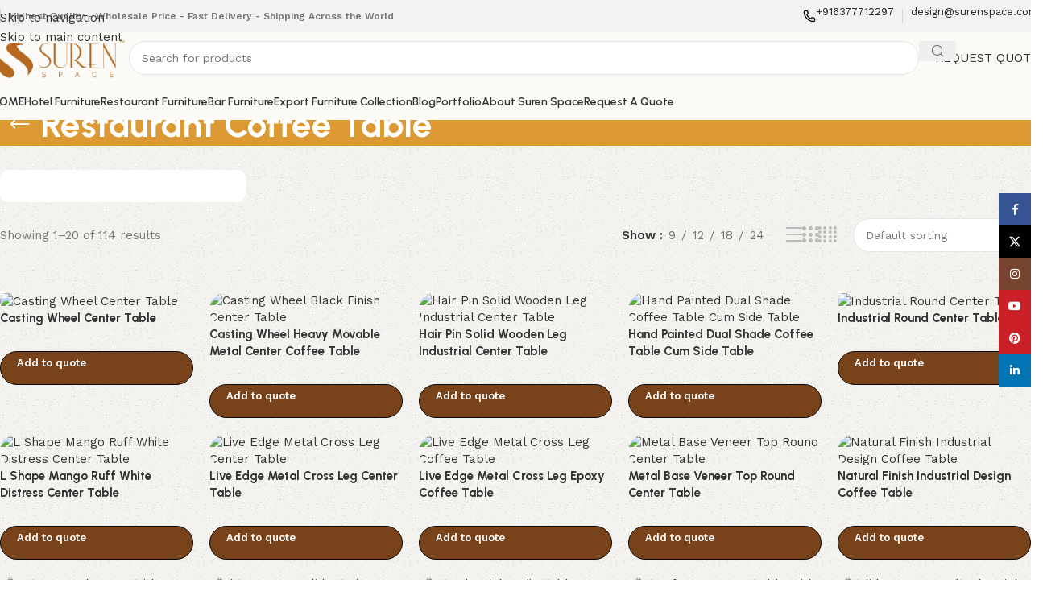

--- FILE ---
content_type: text/html; charset=UTF-8
request_url: https://surenspace.com/restaurant-furniture/restaurant-tables/restaurant-coffee-table/
body_size: 57101
content:
<!DOCTYPE html>
<html lang="en-GB" prefix="og: https://ogp.me/ns#">
<head>
	<meta charset="UTF-8">
	<link rel="profile" href="https://gmpg.org/xfn/11">
	<link rel="pingback" href="https://surenspace.com/xmlrpc.php">

	
            <script data-no-defer="1" data-ezscrex="false" data-cfasync="false" data-pagespeed-no-defer data-cookieconsent="ignore">
                var ctPublicFunctions = {"_ajax_nonce":"e4b2ebce1d","_rest_nonce":"fda05ef77a","_ajax_url":"\/wp-admin\/admin-ajax.php","_rest_url":"https:\/\/surenspace.com\/wp-json\/","data__cookies_type":"none","data__ajax_type":"rest","data__bot_detector_enabled":1,"data__frontend_data_log_enabled":1,"cookiePrefix":"","wprocket_detected":false,"host_url":"surenspace.com","text__ee_click_to_select":"Click to select the whole data","text__ee_original_email":"The complete one is","text__ee_got_it":"Got it","text__ee_blocked":"Blocked","text__ee_cannot_connect":"Cannot connect","text__ee_cannot_decode":"Can not decode email. Unknown reason","text__ee_email_decoder":"CleanTalk email decoder","text__ee_wait_for_decoding":"The magic is on the way!","text__ee_decoding_process":"Please wait a few seconds while we decode the contact data."}
            </script>
        
            <script data-no-defer="1" data-ezscrex="false" data-cfasync="false" data-pagespeed-no-defer data-cookieconsent="ignore">
                var ctPublic = {"_ajax_nonce":"e4b2ebce1d","settings__forms__check_internal":0,"settings__forms__check_external":0,"settings__forms__force_protection":0,"settings__forms__search_test":1,"settings__forms__wc_add_to_cart":0,"settings__data__bot_detector_enabled":1,"settings__sfw__anti_crawler":0,"blog_home":"https:\/\/surenspace.com\/","pixel__setting":"3","pixel__enabled":false,"pixel__url":"https:\/\/moderate2-v4.cleantalk.org\/pixel\/96ccc96636fe185a2a87a6bfda115389.gif","data__email_check_before_post":1,"data__email_check_exist_post":0,"data__cookies_type":"none","data__key_is_ok":true,"data__visible_fields_required":true,"wl_brandname":"Anti-Spam by CleanTalk","wl_brandname_short":"CleanTalk","ct_checkjs_key":1021340720,"emailEncoderPassKey":"33fc2ef208cf51b5afaa35840a695072","bot_detector_forms_excluded":"W10=","advancedCacheExists":false,"varnishCacheExists":false,"wc_ajax_add_to_cart":true,"theRealPerson":{"phrases":{"trpHeading":"The Real Person Badge!","trpContent1":"The commenter acts as a real person and verified as not a bot.","trpContent2":" Anti-Spam by CleanTalk","trpContentLearnMore":"Learn more"},"trpContentLink":"https:\/\/cleantalk.org\/help\/the-real-person?utm_id=&amp;utm_term=&amp;utm_source=admin_side&amp;utm_medium=trp_badge&amp;utm_content=trp_badge_link_click&amp;utm_campaign=apbct_links","imgPersonUrl":"https:\/\/surenspace.com\/wp-content\/plugins\/cleantalk-spam-protect\/css\/images\/real_user.svg","imgShieldUrl":"https:\/\/surenspace.com\/wp-content\/plugins\/cleantalk-spam-protect\/css\/images\/shield.svg"}}
            </script>
        
<!-- Search Engine Optimization by Rank Math PRO - https://rankmath.com/ -->
<title>Top Restaurant Coffee Table Manufacturers &amp; Wholesale Suppliers</title>
<meta name="description" content="Get high-quality restaurant coffee tables from top manufacturers &amp; wholesale suppliers. Suren Space offers the best wholesale coffee tables for restaurants. Order now!"/>
<meta name="robots" content="follow, index, max-snippet:-1, max-video-preview:-1, max-image-preview:large"/>
<link rel="canonical" href="https://surenspace.com/restaurant-furniture/restaurant-tables/restaurant-coffee-table/" />
<link rel="next" href="https://surenspace.com/restaurant-furniture/restaurant-tables/restaurant-coffee-table/page/2/" />
<meta property="og:locale" content="en_GB" />
<meta property="og:type" content="website" />
<meta property="og:title" content="Top Restaurant Coffee Table Manufacturers &amp; Wholesale Suppliers" />
<meta property="og:description" content="Get high-quality restaurant coffee tables from top manufacturers &amp; wholesale suppliers. Suren Space offers the best wholesale coffee tables for restaurants. Order now!" />
<meta property="og:url" content="https://surenspace.com/restaurant-furniture/restaurant-tables/restaurant-coffee-table/" />
<meta property="og:site_name" content="Suren Space" />
<meta property="og:image" content="https://surenspace.com/wp-content/uploads/2020/08/Industrial-Center-table-design.png" />
<meta property="og:image:secure_url" content="https://surenspace.com/wp-content/uploads/2020/08/Industrial-Center-table-design.png" />
<meta property="og:image:width" content="700" />
<meta property="og:image:height" content="700" />
<meta property="og:image:alt" content="Industrial Center table design" />
<meta property="og:image:type" content="image/png" />
<meta name="twitter:card" content="summary_large_image" />
<meta name="twitter:title" content="Top Restaurant Coffee Table Manufacturers &amp; Wholesale Suppliers" />
<meta name="twitter:description" content="Get high-quality restaurant coffee tables from top manufacturers &amp; wholesale suppliers. Suren Space offers the best wholesale coffee tables for restaurants. Order now!" />
<meta name="twitter:site" content="@SurenSpace" />
<meta name="twitter:image" content="https://surenspace.com/wp-content/uploads/2022/02/SUREN-SPACE-WEB-LOGO.png" />
<meta name="twitter:label1" content="Products" />
<meta name="twitter:data1" content="114" />
<script type="application/ld+json" class="rank-math-schema-pro">{"@context":"https://schema.org","@graph":[{"@type":"Organization","@id":"https://surenspace.com/#organization","name":"Suren Space","sameAs":["https://www.facebook.com/surenspace/","https://twitter.com/SurenSpace"]},{"@type":"WebSite","@id":"https://surenspace.com/#website","url":"https://surenspace.com","name":"Suren Space","publisher":{"@id":"https://surenspace.com/#organization"},"inLanguage":"en-GB"},{"@type":"BreadcrumbList","@id":"https://surenspace.com/restaurant-furniture/restaurant-tables/restaurant-coffee-table/#breadcrumb","itemListElement":[{"@type":"ListItem","position":"1","item":{"@id":"https://surenspace.com","name":"Home"}},{"@type":"ListItem","position":"2","item":{"@id":"https://surenspace.com/restaurant-furniture/restaurant-tables/restaurant-coffee-table/","name":"Restaurant Coffee Table"}}]},{"@type":"CollectionPage","@id":"https://surenspace.com/restaurant-furniture/restaurant-tables/restaurant-coffee-table/#webpage","url":"https://surenspace.com/restaurant-furniture/restaurant-tables/restaurant-coffee-table/","name":"Top Restaurant Coffee Table Manufacturers &amp; Wholesale Suppliers","isPartOf":{"@id":"https://surenspace.com/#website"},"inLanguage":"en-GB","breadcrumb":{"@id":"https://surenspace.com/restaurant-furniture/restaurant-tables/restaurant-coffee-table/#breadcrumb"}}]}</script>
<!-- /Rank Math WordPress SEO plugin -->

<link rel='dns-prefetch' href='//fd.cleantalk.org' />
<link rel='dns-prefetch' href='//www.googletagmanager.com' />
<link rel='dns-prefetch' href='//fonts.googleapis.com' />
<link rel="alternate" type="application/rss+xml" title="Suren Space &raquo; Feed" href="https://surenspace.com/feed/" />
<link rel="alternate" type="application/rss+xml" title="Suren Space &raquo; Comments Feed" href="https://surenspace.com/comments/feed/" />
<link rel="alternate" type="application/rss+xml" title="Suren Space &raquo; Restaurant Coffee Table Category Feed" href="https://surenspace.com/restaurant-furniture/restaurant-tables/restaurant-coffee-table/feed/" />
<style id='wp-img-auto-sizes-contain-inline-css' type='text/css'>
img:is([sizes=auto i],[sizes^="auto," i]){contain-intrinsic-size:3000px 1500px}
/*# sourceURL=wp-img-auto-sizes-contain-inline-css */
</style>
<link rel='stylesheet' id='wp-components-css' href='https://surenspace.com/wp-includes/css/dist/components/style.min.css?ver=6.9' type='text/css' media='all' />
<link rel='stylesheet' id='wp-preferences-css' href='https://surenspace.com/wp-includes/css/dist/preferences/style.min.css?ver=6.9' type='text/css' media='all' />
<link rel='stylesheet' id='wp-block-editor-css' href='https://surenspace.com/wp-includes/css/dist/block-editor/style.min.css?ver=6.9' type='text/css' media='all' />
<link rel='stylesheet' id='popup-maker-block-library-style-css' href='https://surenspace.com/wp-content/plugins/popup-maker/dist/packages/block-library-style.css?ver=dbea705cfafe089d65f1' type='text/css' media='all' />
<link rel='stylesheet' id='cleantalk-public-css-css' href='https://surenspace.com/wp-content/plugins/cleantalk-spam-protect/css/cleantalk-public.min.css?ver=6.70.1_1766218000' type='text/css' media='all' />
<link rel='stylesheet' id='cleantalk-email-decoder-css-css' href='https://surenspace.com/wp-content/plugins/cleantalk-spam-protect/css/cleantalk-email-decoder.min.css?ver=6.70.1_1766218000' type='text/css' media='all' />
<link rel='stylesheet' id='cleantalk-trp-css-css' href='https://surenspace.com/wp-content/plugins/cleantalk-spam-protect/css/cleantalk-trp.min.css?ver=6.70.1_1766218000' type='text/css' media='all' />
<link rel='stylesheet' id='formcraft-common-css' href='https://surenspace.com/wp-content/plugins/formcraft3/dist/formcraft-common.css?ver=3.9.10' type='text/css' media='all' />
<link rel='stylesheet' id='formcraft-form-css' href='https://surenspace.com/wp-content/plugins/formcraft3/dist/form.css?ver=3.9.10' type='text/css' media='all' />
<style id='woocommerce-inline-inline-css' type='text/css'>
.woocommerce form .form-row .required { visibility: visible; }
/*# sourceURL=woocommerce-inline-inline-css */
</style>
<link rel='stylesheet' id='js_composer_front-css' href='https://surenspace.com/wp-content/plugins/js_composer/assets/css/js_composer.min.css?ver=8.1' type='text/css' media='all' />
<link rel='stylesheet' id='yith_ywraq_frontend-css' href='https://surenspace.com/wp-content/plugins/yith-woocommerce-request-a-quote-premium/assets/css/ywraq-frontend.css?ver=4.35.0' type='text/css' media='all' />
<style id='yith_ywraq_frontend-inline-css' type='text/css'>
:root {
		--ywraq_layout_button_bg_color: rgb(120,67,26);
		--ywraq_layout_button_bg_color_hover: rgb(177,91,35);
		--ywraq_layout_button_border_color: rgb(8,7,7);
		--ywraq_layout_button_border_color_hover: rgb(8,7,7);
		--ywraq_layout_button_color: #fcfcfc;
		--ywraq_layout_button_color_hover: #fcfcfc;
		
		--ywraq_checkout_button_bg_color: #0066b4;
		--ywraq_checkout_button_bg_color_hover: #044a80;
		--ywraq_checkout_button_border_color: #0066b4;
		--ywraq_checkout_button_border_color_hover: #044a80;
		--ywraq_checkout_button_color: #ffffff;
		--ywraq_checkout_button_color_hover: #ffffff;
		
		--ywraq_accept_button_bg_color: #0066b4;
		--ywraq_accept_button_bg_color_hover: #044a80;
		--ywraq_accept_button_border_color: #0066b4;
		--ywraq_accept_button_border_color_hover: #044a80;
		--ywraq_accept_button_color: #ffffff;
		--ywraq_accept_button_color_hover: #ffffff;
		
		--ywraq_reject_button_bg_color: transparent;
		--ywraq_reject_button_bg_color_hover: #CC2B2B;
		--ywraq_reject_button_border_color: #CC2B2B;
		--ywraq_reject_button_border_color_hover: #CC2B2B;
		--ywraq_reject_button_color: #CC2B2B;
		--ywraq_reject_button_color_hover: #ffffff;
		}		
.woocommerce.single-product button.single_add_to_cart_button.button {margin-right: 5px;}
	.woocommerce.single-product .product .yith-ywraq-add-to-quote {display: inline-block; vertical-align: middle;margin-top: 5px;}
	
/*# sourceURL=yith_ywraq_frontend-inline-css */
</style>
<link rel='stylesheet' id='wd-widget-price-filter-css' href='https://surenspace.com/wp-content/themes/woodmart/css/parts/woo-widget-price-filter.min.css?ver=8.3.9' type='text/css' media='all' />
<link rel='stylesheet' id='wd-widget-woo-other-css' href='https://surenspace.com/wp-content/themes/woodmart/css/parts/woo-widget-other.min.css?ver=8.3.9' type='text/css' media='all' />
<link rel='stylesheet' id='wd-style-base-css' href='https://surenspace.com/wp-content/themes/woodmart/css/parts/base.min.css?ver=8.3.9' type='text/css' media='all' />
<link rel='stylesheet' id='wd-helpers-wpb-elem-css' href='https://surenspace.com/wp-content/themes/woodmart/css/parts/helpers-wpb-elem.min.css?ver=8.3.9' type='text/css' media='all' />
<link rel='stylesheet' id='wd-revolution-slider-css' href='https://surenspace.com/wp-content/themes/woodmart/css/parts/int-rev-slider.min.css?ver=8.3.9' type='text/css' media='all' />
<link rel='stylesheet' id='wd-woo-yith-req-quote-css' href='https://surenspace.com/wp-content/themes/woodmart/css/parts/int-woo-yith-request-quote.min.css?ver=8.3.9' type='text/css' media='all' />
<link rel='stylesheet' id='wd-woo-mod-grid-css' href='https://surenspace.com/wp-content/themes/woodmart/css/parts/woo-mod-grid.min.css?ver=8.3.9' type='text/css' media='all' />
<link rel='stylesheet' id='wd-woo-mod-quantity-css' href='https://surenspace.com/wp-content/themes/woodmart/css/parts/woo-mod-quantity.min.css?ver=8.3.9' type='text/css' media='all' />
<link rel='stylesheet' id='wd-woo-mod-shop-table-css' href='https://surenspace.com/wp-content/themes/woodmart/css/parts/woo-mod-shop-table.min.css?ver=8.3.9' type='text/css' media='all' />
<link rel='stylesheet' id='wd-select2-css' href='https://surenspace.com/wp-content/themes/woodmart/css/parts/woo-lib-select2.min.css?ver=8.3.9' type='text/css' media='all' />
<link rel='stylesheet' id='wd-wpbakery-base-css' href='https://surenspace.com/wp-content/themes/woodmart/css/parts/int-wpb-base.min.css?ver=8.3.9' type='text/css' media='all' />
<link rel='stylesheet' id='wd-wpbakery-base-deprecated-css' href='https://surenspace.com/wp-content/themes/woodmart/css/parts/int-wpb-base-deprecated.min.css?ver=8.3.9' type='text/css' media='all' />
<link rel='stylesheet' id='wd-int-wordfence-css' href='https://surenspace.com/wp-content/themes/woodmart/css/parts/int-wordfence.min.css?ver=8.3.9' type='text/css' media='all' />
<link rel='stylesheet' id='wd-notices-fixed-css' href='https://surenspace.com/wp-content/themes/woodmart/css/parts/woo-opt-sticky-notices-old.min.css?ver=8.3.9' type='text/css' media='all' />
<link rel='stylesheet' id='wd-woocommerce-base-css' href='https://surenspace.com/wp-content/themes/woodmart/css/parts/woocommerce-base.min.css?ver=8.3.9' type='text/css' media='all' />
<link rel='stylesheet' id='wd-mod-star-rating-css' href='https://surenspace.com/wp-content/themes/woodmart/css/parts/mod-star-rating.min.css?ver=8.3.9' type='text/css' media='all' />
<link rel='stylesheet' id='wd-woocommerce-block-notices-css' href='https://surenspace.com/wp-content/themes/woodmart/css/parts/woo-mod-block-notices.min.css?ver=8.3.9' type='text/css' media='all' />
<link rel='stylesheet' id='wd-widget-active-filters-css' href='https://surenspace.com/wp-content/themes/woodmart/css/parts/woo-widget-active-filters.min.css?ver=8.3.9' type='text/css' media='all' />
<link rel='stylesheet' id='wd-widget-collapse-css' href='https://surenspace.com/wp-content/themes/woodmart/css/parts/opt-widget-collapse.min.css?ver=8.3.9' type='text/css' media='all' />
<link rel='stylesheet' id='wd-woo-shop-builder-css' href='https://surenspace.com/wp-content/themes/woodmart/css/parts/woo-shop-builder.min.css?ver=8.3.9' type='text/css' media='all' />
<link rel='stylesheet' id='child-style-css' href='https://surenspace.com/wp-content/themes/woodmart-child/style.css?ver=8.3.9' type='text/css' media='all' />
<link rel='stylesheet' id='wd-header-base-css' href='https://surenspace.com/wp-content/themes/woodmart/css/parts/header-base.min.css?ver=8.3.9' type='text/css' media='all' />
<link rel='stylesheet' id='wd-mod-tools-css' href='https://surenspace.com/wp-content/themes/woodmart/css/parts/mod-tools.min.css?ver=8.3.9' type='text/css' media='all' />
<link rel='stylesheet' id='wd-header-elements-base-css' href='https://surenspace.com/wp-content/themes/woodmart/css/parts/header-el-base.min.css?ver=8.3.9' type='text/css' media='all' />
<link rel='stylesheet' id='wd-info-box-css' href='https://surenspace.com/wp-content/themes/woodmart/css/parts/el-info-box.min.css?ver=8.3.9' type='text/css' media='all' />
<link rel='stylesheet' id='wd-header-search-css' href='https://surenspace.com/wp-content/themes/woodmart/css/parts/header-el-search.min.css?ver=8.3.9' type='text/css' media='all' />
<link rel='stylesheet' id='wd-header-search-form-css' href='https://surenspace.com/wp-content/themes/woodmart/css/parts/header-el-search-form.min.css?ver=8.3.9' type='text/css' media='all' />
<link rel='stylesheet' id='wd-wd-search-form-css' href='https://surenspace.com/wp-content/themes/woodmart/css/parts/wd-search-form.min.css?ver=8.3.9' type='text/css' media='all' />
<link rel='stylesheet' id='wd-wd-search-results-css' href='https://surenspace.com/wp-content/themes/woodmart/css/parts/wd-search-results.min.css?ver=8.3.9' type='text/css' media='all' />
<link rel='stylesheet' id='wd-wd-search-dropdown-css' href='https://surenspace.com/wp-content/themes/woodmart/css/parts/wd-search-dropdown.min.css?ver=8.3.9' type='text/css' media='all' />
<link rel='stylesheet' id='wd-button-css' href='https://surenspace.com/wp-content/themes/woodmart/css/parts/el-button.min.css?ver=8.3.9' type='text/css' media='all' />
<link rel='stylesheet' id='wd-header-mobile-nav-dropdown-css' href='https://surenspace.com/wp-content/themes/woodmart/css/parts/header-el-mobile-nav-dropdown.min.css?ver=8.3.9' type='text/css' media='all' />
<link rel='stylesheet' id='wd-el-page-title-builder-css' href='https://surenspace.com/wp-content/themes/woodmart/css/parts/el-page-title-builder.min.css?ver=8.3.9' type='text/css' media='all' />
<link rel='stylesheet' id='wd-woo-shop-page-title-css' href='https://surenspace.com/wp-content/themes/woodmart/css/parts/woo-shop-page-title.min.css?ver=8.3.9' type='text/css' media='all' />
<link rel='stylesheet' id='wd-page-title-css' href='https://surenspace.com/wp-content/themes/woodmart/css/parts/page-title.min.css?ver=8.3.9' type='text/css' media='all' />
<link rel='stylesheet' id='wd-int-wpb-opt-off-canvas-column-css' href='https://surenspace.com/wp-content/themes/woodmart/css/parts/int-wpb-opt-off-canvas-column.min.css?ver=8.3.9' type='text/css' media='all' />
<link rel='stylesheet' id='wd-off-canvas-sidebar-css' href='https://surenspace.com/wp-content/themes/woodmart/css/parts/opt-off-canvas-sidebar.min.css?ver=8.3.9' type='text/css' media='all' />
<link rel='stylesheet' id='wd-el-off-canvas-column-btn-css' href='https://surenspace.com/wp-content/themes/woodmart/css/parts/el-off-canvas-column-btn.min.css?ver=8.3.9' type='text/css' media='all' />
<link rel='stylesheet' id='wd-woo-shop-el-products-per-page-css' href='https://surenspace.com/wp-content/themes/woodmart/css/parts/woo-shop-el-products-per-page.min.css?ver=8.3.9' type='text/css' media='all' />
<link rel='stylesheet' id='wd-woo-shop-el-products-view-css' href='https://surenspace.com/wp-content/themes/woodmart/css/parts/woo-shop-el-products-view.min.css?ver=8.3.9' type='text/css' media='all' />
<link rel='stylesheet' id='wd-woo-shop-el-order-by-css' href='https://surenspace.com/wp-content/themes/woodmart/css/parts/woo-shop-el-order-by.min.css?ver=8.3.9' type='text/css' media='all' />
<link rel='stylesheet' id='wd-sticky-loader-css' href='https://surenspace.com/wp-content/themes/woodmart/css/parts/mod-sticky-loader.min.css?ver=8.3.9' type='text/css' media='all' />
<link rel='stylesheet' id='wd-bordered-product-css' href='https://surenspace.com/wp-content/themes/woodmart/css/parts/woo-opt-bordered-product.min.css?ver=8.3.9' type='text/css' media='all' />
<link rel='stylesheet' id='wd-woo-opt-title-limit-css' href='https://surenspace.com/wp-content/themes/woodmart/css/parts/woo-opt-title-limit.min.css?ver=8.3.9' type='text/css' media='all' />
<link rel='stylesheet' id='wd-product-loop-css' href='https://surenspace.com/wp-content/themes/woodmart/css/parts/woo-product-loop.min.css?ver=8.3.9' type='text/css' media='all' />
<link rel='stylesheet' id='wd-product-loop-fw-button-css' href='https://surenspace.com/wp-content/themes/woodmart/css/parts/woo-prod-loop-fw-button.min.css?ver=8.3.9' type='text/css' media='all' />
<link rel='stylesheet' id='wd-woo-mod-add-btn-replace-css' href='https://surenspace.com/wp-content/themes/woodmart/css/parts/woo-mod-add-btn-replace.min.css?ver=8.3.9' type='text/css' media='all' />
<link rel='stylesheet' id='wd-woo-mod-swatches-base-css' href='https://surenspace.com/wp-content/themes/woodmart/css/parts/woo-mod-swatches-base.min.css?ver=8.3.9' type='text/css' media='all' />
<link rel='stylesheet' id='wd-mod-more-description-css' href='https://surenspace.com/wp-content/themes/woodmart/css/parts/mod-more-description.min.css?ver=8.3.9' type='text/css' media='all' />
<link rel='stylesheet' id='wd-categories-loop-zoom-out-css' href='https://surenspace.com/wp-content/themes/woodmart/css/parts/woo-categories-loop-zoom-out.min.css?ver=8.3.9' type='text/css' media='all' />
<link rel='stylesheet' id='wd-woo-categories-loop-css' href='https://surenspace.com/wp-content/themes/woodmart/css/parts/woo-categories-loop.min.css?ver=8.3.9' type='text/css' media='all' />
<link rel='stylesheet' id='wd-woo-opt-stretch-cont-css' href='https://surenspace.com/wp-content/themes/woodmart/css/parts/woo-opt-stretch-cont.min.css?ver=8.3.9' type='text/css' media='all' />
<link rel='stylesheet' id='wd-woo-opt-products-bg-css' href='https://surenspace.com/wp-content/themes/woodmart/css/parts/woo-opt-products-bg.min.css?ver=8.3.9' type='text/css' media='all' />
<link rel='stylesheet' id='wd-woo-opt-products-shadow-css' href='https://surenspace.com/wp-content/themes/woodmart/css/parts/woo-opt-products-shadow.min.css?ver=8.3.9' type='text/css' media='all' />
<link rel='stylesheet' id='wd-woo-opt-grid-gallery-css' href='https://surenspace.com/wp-content/themes/woodmart/css/parts/woo-opt-grid-gallery.min.css?ver=8.3.9' type='text/css' media='all' />
<link rel='stylesheet' id='wd-mfp-popup-css' href='https://surenspace.com/wp-content/themes/woodmart/css/parts/lib-magnific-popup.min.css?ver=8.3.9' type='text/css' media='all' />
<link rel='stylesheet' id='wd-mod-animations-transform-css' href='https://surenspace.com/wp-content/themes/woodmart/css/parts/mod-animations-transform.min.css?ver=8.3.9' type='text/css' media='all' />
<link rel='stylesheet' id='wd-mod-transform-css' href='https://surenspace.com/wp-content/themes/woodmart/css/parts/mod-transform.min.css?ver=8.3.9' type='text/css' media='all' />
<link rel='stylesheet' id='wd-load-more-button-css' href='https://surenspace.com/wp-content/themes/woodmart/css/parts/mod-load-more-button.min.css?ver=8.3.9' type='text/css' media='all' />
<link rel='stylesheet' id='wd-collapsible-content-css' href='https://surenspace.com/wp-content/themes/woodmart/css/parts/wpb-opt-collapsible-content.min.css?ver=8.3.9' type='text/css' media='all' />
<link rel='stylesheet' id='wd-footer-base-css' href='https://surenspace.com/wp-content/themes/woodmart/css/parts/footer-base.min.css?ver=8.3.9' type='text/css' media='all' />
<link rel='stylesheet' id='wd-section-title-css' href='https://surenspace.com/wp-content/themes/woodmart/css/parts/el-section-title.min.css?ver=8.3.9' type='text/css' media='all' />
<link rel='stylesheet' id='wd-mod-highlighted-text-css' href='https://surenspace.com/wp-content/themes/woodmart/css/parts/mod-highlighted-text.min.css?ver=8.3.9' type='text/css' media='all' />
<link rel='stylesheet' id='wd-mod-nav-menu-label-css' href='https://surenspace.com/wp-content/themes/woodmart/css/parts/mod-nav-menu-label.min.css?ver=8.3.9' type='text/css' media='all' />
<link rel='stylesheet' id='wd-social-icons-css' href='https://surenspace.com/wp-content/themes/woodmart/css/parts/el-social-icons.min.css?ver=8.3.9' type='text/css' media='all' />
<link rel='stylesheet' id='wd-social-icons-styles-css' href='https://surenspace.com/wp-content/themes/woodmart/css/parts/el-social-styles.min.css?ver=8.3.9' type='text/css' media='all' />
<link rel='stylesheet' id='wd-el-subtitle-style-css' href='https://surenspace.com/wp-content/themes/woodmart/css/parts/el-subtitle-style.min.css?ver=8.3.9' type='text/css' media='all' />
<link rel='stylesheet' id='wd-scroll-top-css' href='https://surenspace.com/wp-content/themes/woodmart/css/parts/opt-scrolltotop.min.css?ver=8.3.9' type='text/css' media='all' />
<link rel='stylesheet' id='wd-sticky-social-buttons-css' href='https://surenspace.com/wp-content/themes/woodmart/css/parts/opt-sticky-social.min.css?ver=8.3.9' type='text/css' media='all' />
<link rel='stylesheet' id='wd-bottom-toolbar-css' href='https://surenspace.com/wp-content/themes/woodmart/css/parts/opt-bottom-toolbar.min.css?ver=8.3.9' type='text/css' media='all' />
<link rel='stylesheet' id='xts-google-fonts-css' href='https://fonts.googleapis.com/css?family=Work+Sans%3A400%2C600%7CUrbanist%3A400%2C600%2C700%7CLato%3A400%2C700&#038;ver=8.3.9' type='text/css' media='all' />
<script type="text/javascript" src="https://surenspace.com/wp-content/plugins/cleantalk-spam-protect/js/apbct-public-bundle.min.js?ver=6.70.1_1766218000" id="apbct-public-bundle.min-js-js"></script>
<script type="text/javascript" src="https://fd.cleantalk.org/ct-bot-detector-wrapper.js?ver=6.70.1" id="ct_bot_detector-js" defer="defer" data-wp-strategy="defer"></script>
<script type="text/javascript" src="https://surenspace.com/wp-includes/js/jquery/jquery.min.js?ver=3.7.1" id="jquery-core-js"></script>
<script type="text/javascript" src="https://surenspace.com/wp-includes/js/jquery/jquery-migrate.min.js?ver=3.4.1" id="jquery-migrate-js"></script>
<script type="text/javascript" src="https://surenspace.com/wp-content/plugins/woocommerce/assets/js/jquery-blockui/jquery.blockUI.min.js?ver=2.7.0-wc.10.4.3" id="wc-jquery-blockui-js" data-wp-strategy="defer"></script>
<script type="text/javascript" id="wc-add-to-cart-js-extra">
/* <![CDATA[ */
var wc_add_to_cart_params = {"ajax_url":"/wp-admin/admin-ajax.php","wc_ajax_url":"/?wc-ajax=%%endpoint%%","i18n_view_cart":"View basket","cart_url":"https://surenspace.com/cart/","is_cart":"","cart_redirect_after_add":"no"};
//# sourceURL=wc-add-to-cart-js-extra
/* ]]> */
</script>
<script type="text/javascript" src="https://surenspace.com/wp-content/plugins/woocommerce/assets/js/frontend/add-to-cart.min.js?ver=10.4.3" id="wc-add-to-cart-js" data-wp-strategy="defer"></script>
<script type="text/javascript" src="https://surenspace.com/wp-content/plugins/woocommerce/assets/js/js-cookie/js.cookie.min.js?ver=2.1.4-wc.10.4.3" id="wc-js-cookie-js" data-wp-strategy="defer"></script>
<script type="text/javascript" src="https://surenspace.com/wp-content/plugins/js_composer/assets/js/vendors/woocommerce-add-to-cart.js?ver=8.1" id="vc_woocommerce-add-to-cart-js-js"></script>

<!-- Google tag (gtag.js) snippet added by Site Kit -->
<!-- Google Analytics snippet added by Site Kit -->
<!-- Google Ads snippet added by Site Kit -->
<script type="text/javascript" src="https://www.googletagmanager.com/gtag/js?id=G-XBF1CSCD7T" id="google_gtagjs-js" async></script>
<script type="text/javascript" id="google_gtagjs-js-after">
/* <![CDATA[ */
window.dataLayer = window.dataLayer || [];function gtag(){dataLayer.push(arguments);}
gtag("set","linker",{"domains":["surenspace.com"]});
gtag("js", new Date());
gtag("set", "developer_id.dZTNiMT", true);
gtag("config", "G-XBF1CSCD7T");
gtag("config", "AW-10844620687");
 window._googlesitekit = window._googlesitekit || {}; window._googlesitekit.throttledEvents = []; window._googlesitekit.gtagEvent = (name, data) => { var key = JSON.stringify( { name, data } ); if ( !! window._googlesitekit.throttledEvents[ key ] ) { return; } window._googlesitekit.throttledEvents[ key ] = true; setTimeout( () => { delete window._googlesitekit.throttledEvents[ key ]; }, 5 ); gtag( "event", name, { ...data, event_source: "site-kit" } ); }; 
//# sourceURL=google_gtagjs-js-after
/* ]]> */
</script>
<script type="text/javascript" src="https://surenspace.com/wp-content/themes/woodmart/js/libs/device.min.js?ver=8.3.9" id="wd-device-library-js"></script>
<script type="text/javascript" src="https://surenspace.com/wp-content/themes/woodmart/js/scripts/global/scrollBar.min.js?ver=8.3.9" id="wd-scrollbar-js"></script>
<script></script><link rel="https://api.w.org/" href="https://surenspace.com/wp-json/" /><link rel="alternate" title="JSON" type="application/json" href="https://surenspace.com/wp-json/wp/v2/product_cat/153" /><link rel="EditURI" type="application/rsd+xml" title="RSD" href="https://surenspace.com/xmlrpc.php?rsd" />
<meta name="generator" content="WordPress 6.9" />
<meta name="generator" content="WooCommerce 10.4.3" />
<meta name="generator" content="Site Kit by Google 1.170.0" /><script type="text/javascript">
    (function(c,l,a,r,i,t,y){
        c[a]=c[a]||function(){(c[a].q=c[a].q||[]).push(arguments)};
        t=l.createElement(r);t.async=1;t.src="https://www.clarity.ms/tag/"+i;
        y=l.getElementsByTagName(r)[0];y.parentNode.insertBefore(t,y);
    })(window, document, "clarity", "script", "lmnnzsp6an");
</script>
							<meta name="viewport" content="width=device-width, initial-scale=1.0, maximum-scale=1.0, user-scalable=no">
										<noscript><style>.woocommerce-product-gallery{ opacity: 1 !important; }</style></noscript>
	<style type="text/css">.recentcomments a{display:inline !important;padding:0 !important;margin:0 !important;}</style><meta name="generator" content="Powered by WPBakery Page Builder - drag and drop page builder for WordPress."/>
<meta name="generator" content="Powered by Slider Revolution 6.7.24 - responsive, Mobile-Friendly Slider Plugin for WordPress with comfortable drag and drop interface." />
<link rel="icon" href="https://surenspace.com/wp-content/uploads/2023/05/cropped-SUREN-SPACE-FEVICON-jpg-32x32.webp" sizes="32x32" />
<link rel="icon" href="https://surenspace.com/wp-content/uploads/2023/05/cropped-SUREN-SPACE-FEVICON-jpg-192x192.webp" sizes="192x192" />
<link rel="apple-touch-icon" href="https://surenspace.com/wp-content/uploads/2023/05/cropped-SUREN-SPACE-FEVICON-jpg-180x180.webp" />
<meta name="msapplication-TileImage" content="https://surenspace.com/wp-content/uploads/2023/05/cropped-SUREN-SPACE-FEVICON-jpg-270x270.webp" />
<script>function setREVStartSize(e){
			//window.requestAnimationFrame(function() {
				window.RSIW = window.RSIW===undefined ? window.innerWidth : window.RSIW;
				window.RSIH = window.RSIH===undefined ? window.innerHeight : window.RSIH;
				try {
					var pw = document.getElementById(e.c).parentNode.offsetWidth,
						newh;
					pw = pw===0 || isNaN(pw) || (e.l=="fullwidth" || e.layout=="fullwidth") ? window.RSIW : pw;
					e.tabw = e.tabw===undefined ? 0 : parseInt(e.tabw);
					e.thumbw = e.thumbw===undefined ? 0 : parseInt(e.thumbw);
					e.tabh = e.tabh===undefined ? 0 : parseInt(e.tabh);
					e.thumbh = e.thumbh===undefined ? 0 : parseInt(e.thumbh);
					e.tabhide = e.tabhide===undefined ? 0 : parseInt(e.tabhide);
					e.thumbhide = e.thumbhide===undefined ? 0 : parseInt(e.thumbhide);
					e.mh = e.mh===undefined || e.mh=="" || e.mh==="auto" ? 0 : parseInt(e.mh,0);
					if(e.layout==="fullscreen" || e.l==="fullscreen")
						newh = Math.max(e.mh,window.RSIH);
					else{
						e.gw = Array.isArray(e.gw) ? e.gw : [e.gw];
						for (var i in e.rl) if (e.gw[i]===undefined || e.gw[i]===0) e.gw[i] = e.gw[i-1];
						e.gh = e.el===undefined || e.el==="" || (Array.isArray(e.el) && e.el.length==0)? e.gh : e.el;
						e.gh = Array.isArray(e.gh) ? e.gh : [e.gh];
						for (var i in e.rl) if (e.gh[i]===undefined || e.gh[i]===0) e.gh[i] = e.gh[i-1];
											
						var nl = new Array(e.rl.length),
							ix = 0,
							sl;
						e.tabw = e.tabhide>=pw ? 0 : e.tabw;
						e.thumbw = e.thumbhide>=pw ? 0 : e.thumbw;
						e.tabh = e.tabhide>=pw ? 0 : e.tabh;
						e.thumbh = e.thumbhide>=pw ? 0 : e.thumbh;
						for (var i in e.rl) nl[i] = e.rl[i]<window.RSIW ? 0 : e.rl[i];
						sl = nl[0];
						for (var i in nl) if (sl>nl[i] && nl[i]>0) { sl = nl[i]; ix=i;}
						var m = pw>(e.gw[ix]+e.tabw+e.thumbw) ? 1 : (pw-(e.tabw+e.thumbw)) / (e.gw[ix]);
						newh =  (e.gh[ix] * m) + (e.tabh + e.thumbh);
					}
					var el = document.getElementById(e.c);
					if (el!==null && el) el.style.height = newh+"px";
					el = document.getElementById(e.c+"_wrapper");
					if (el!==null && el) {
						el.style.height = newh+"px";
						el.style.display = "block";
					}
				} catch(e){
					console.log("Failure at Presize of Slider:" + e)
				}
			//});
		  };</script>
<style>
		
		</style><noscript><style> .wpb_animate_when_almost_visible { opacity: 1; }</style></noscript>			<style id="wd-style-header_475424-css" data-type="wd-style-header_475424">
				:root{
	--wd-top-bar-h: 40px;
	--wd-top-bar-sm-h: .00001px;
	--wd-top-bar-sticky-h: .00001px;
	--wd-top-bar-brd-w: .00001px;

	--wd-header-general-h: 64px;
	--wd-header-general-sm-h: 50px;
	--wd-header-general-sticky-h: 60px;
	--wd-header-general-brd-w: .00001px;

	--wd-header-bottom-h: 45px;
	--wd-header-bottom-sm-h: .00001px;
	--wd-header-bottom-sticky-h: 45px;
	--wd-header-bottom-brd-w: .00001px;

	--wd-header-clone-h: .00001px;

	--wd-header-brd-w: calc(var(--wd-top-bar-brd-w) + var(--wd-header-general-brd-w) + var(--wd-header-bottom-brd-w));
	--wd-header-h: calc(var(--wd-top-bar-h) + var(--wd-header-general-h) + var(--wd-header-bottom-h) + var(--wd-header-brd-w));
	--wd-header-sticky-h: calc(var(--wd-top-bar-sticky-h) + var(--wd-header-general-sticky-h) + var(--wd-header-bottom-sticky-h) + var(--wd-header-clone-h) + var(--wd-header-brd-w));
	--wd-header-sm-h: calc(var(--wd-top-bar-sm-h) + var(--wd-header-general-sm-h) + var(--wd-header-bottom-sm-h) + var(--wd-header-brd-w));
}

.whb-top-bar .wd-dropdown {
	margin-top: -1px;
}

.whb-top-bar .wd-dropdown:after {
	height: 10px;
}


.whb-sticked .whb-general-header .wd-dropdown:not(.sub-sub-menu) {
	margin-top: 9px;
}

.whb-sticked .whb-general-header .wd-dropdown:not(.sub-sub-menu):after {
	height: 20px;
}




.whb-header-bottom .wd-dropdown {
	margin-top: 1.5px;
}

.whb-header-bottom .wd-dropdown:after {
	height: 12.5px;
}

.whb-sticked .whb-header-bottom .wd-dropdown:not(.sub-sub-menu) {
	margin-top: 1.5px;
}

.whb-sticked .whb-header-bottom .wd-dropdown:not(.sub-sub-menu):after {
	height: 12.5px;
}


		
.whb-30fubq3nvq576dnig92g.info-box-wrapper div.wd-info-box {
	--ib-icon-sp: 10px;
}
.whb-30fubq3nvq576dnig92g .info-box-title {
	color: rgba(36, 36, 36, 1);
	font-weight: 400;
}
.whb-30fubq3nvq576dnig92g .wd-info-box .info-box-title {
	font-size: 13px;
}
.whb-cnp9n8j9vd9piydx94j5.info-box-wrapper div.wd-info-box {
	--ib-icon-sp: 10px;
}
.whb-cnp9n8j9vd9piydx94j5 .info-box-title {
	color: rgba(36, 36, 36, 1);
	font-weight: 400;
}
.whb-cnp9n8j9vd9piydx94j5 .wd-info-box .info-box-title {
	font-size: 13px;
}
.whb-top-bar {
	background-color: rgba(16, 16, 16, 0.05);
}

.whb-3dr2urezpqgndfjlfa22 form.searchform {
	--wd-form-height: 42px;
}
.whb-row .whb-xppwexc5im2rbevb30qi.wd-tools-element .wd-tools-inner, .whb-row .whb-xppwexc5im2rbevb30qi.wd-tools-element > a > .wd-tools-icon {
	color: rgba(139, 87, 42, 1);
}
.whb-row .whb-63hwlu2tc0fkoa6orx3f.wd-tools-element .wd-tools-inner, .whb-row .whb-63hwlu2tc0fkoa6orx3f.wd-tools-element > a > .wd-tools-icon {
	color: rgba(139, 87, 42, 1);
}
.whb-general-header {
	background-color: rgba(251, 250, 247, 1);
}

.whb-header-bottom {
	background-color: rgba(251, 250, 247, 1);
}
			</style>
						<style id="wd-style-theme_settings_default-css" data-type="wd-style-theme_settings_default">
				@font-face {
	font-weight: normal;
	font-style: normal;
	font-family: "woodmart-font";
	src: url("//surenspace.com/wp-content/themes/woodmart/fonts/woodmart-font-2-400.woff2?v=8.3.9") format("woff2");
}

:root {
	--wd-cat-brd-radius: 50%;
	--wd-text-font: "Work Sans", Arial, Helvetica, sans-serif;
	--wd-text-font-weight: 400;
	--wd-text-color: #777777;
	--wd-text-font-size: 15px;
	--wd-title-font: "Urbanist", Arial, Helvetica, sans-serif;
	--wd-title-font-weight: 700;
	--wd-title-color: #242424;
	--wd-entities-title-font: "Urbanist", Arial, Helvetica, sans-serif;
	--wd-entities-title-font-weight: 700;
	--wd-entities-title-color: #333333;
	--wd-entities-title-color-hover: rgb(51 51 51 / 65%);
	--wd-alternative-font: "Lato", Arial, Helvetica, sans-serif;
	--wd-widget-title-font: "Urbanist", Arial, Helvetica, sans-serif;
	--wd-widget-title-font-weight: 700;
	--wd-widget-title-transform: capitalize;
	--wd-widget-title-color: #333;
	--wd-widget-title-font-size: 16px;
	--wd-header-el-font: "Urbanist", Arial, Helvetica, sans-serif;
	--wd-header-el-font-weight: 600;
	--wd-header-el-transform: capitalize;
	--wd-header-el-font-size: 14px;
	--wd-brd-radius: 25px;
	--wd-otl-style: dotted;
	--wd-otl-width: 2px;
	--wd-primary-color: rgb(120,67,26);
	--wd-alternative-color: rgb(177,91,35);
	--btn-default-transform: none;
	--btn-default-bgcolor: #f7f7f7;
	--btn-default-bgcolor-hover: #efefef;
	--btn-accented-transform: none;
	--btn-accented-bgcolor: rgb(120,67,26);
	--btn-accented-bgcolor-hover: rgb(177,91,35);
	--btn-transform: none;
	--wd-form-brd-width: 1px;
	--notices-success-bg: #459647;
	--notices-success-color: #fff;
	--notices-warning-bg: rgb(120,67,26);
	--notices-warning-color: #fff;
	--wd-link-color: #333333;
	--wd-link-color-hover: #242424;
}
.wd-age-verify-wrap {
	--wd-popup-width: 500px;
}
.wd-popup.wd-promo-popup {
	background-color: rgb(245,154,87);
	background-image: none;
	background-repeat: no-repeat;
	background-size: contain;
	background-position: left center;
}
.wd-promo-popup-wrap {
	--wd-popup-width: 480px;
}
:is(.woodmart-archive-shop .wd-builder-off,.wd-wishlist-content,.related-and-upsells,.cart-collaterals,.wd-shop-product,.wd-fbt) .wd-products-with-bg, :is(.woodmart-archive-shop .wd-builder-off,.wd-wishlist-content,.related-and-upsells,.cart-collaterals,.wd-shop-product,.wd-fbt) .wd-products-with-bg :is(.wd-product,.wd-cat) {
	--wd-prod-bg:rgb(255,255,255);
	--wd-bordered-bg:rgb(255,255,255);
}
:is(.woodmart-woocommerce-layered-nav, .wd-product-category-filter) .wd-scroll-content {
	max-height: 223px;
}
.wd-page-title .wd-page-title-bg img {
	object-fit: cover;
	object-position: center top;
}
.wd-footer {
	background-color: rgb(0,0,0);
	background-image: none;
}
html .wd-nav-mobile > li > a {
	text-transform: capitalize;
}
.whb-top-bar .wd-nav.wd-nav-secondary > li > a {
	font-family: "Work Sans", Arial, Helvetica, sans-serif;
	font-weight: 400;
	font-size: 13px;
	text-transform: inherit;
}
html .post.wd-post:not(.blog-design-small) .wd-entities-title {
	font-size: 18px;
}
.page .wd-page-content {
	background-color: rgb(255,255,255);
	background-image: url(https://surenspace.com/wp-content/uploads/2023/06/wd-furniture-background-opt.jpg);
	background-repeat: repeat;
}
.woodmart-archive-shop:not(.single-product) .wd-page-content {
	background-image: url(https://surenspace.com/wp-content/uploads/2023/06/wd-furniture-background-opt.jpg);
	background-repeat: repeat;
}
.single-product .wd-page-content {
	background-image: url(https://surenspace.com/wp-content/uploads/2023/06/wd-furniture-background-opt.jpg);
}
.woodmart-archive-blog .wd-page-content {
	background-image: url(https://surenspace.com/wp-content/uploads/2023/06/wd-furniture-background-opt.jpg);
	background-repeat: repeat;
}
.single-post .wd-page-content {
	background-image: url(https://surenspace.com/wp-content/uploads/2023/06/wd-furniture-background-opt.jpg);
	background-repeat: repeat;
}
html .wd-buy-now-btn {
	color: rgb(255,255,255);
	background: rgba(16,16,16,0.9);
}
html .wd-buy-now-btn:hover {
	color: rgb(255,255,255);
	background: rgb(51,51,51);
}
body, [class*=color-scheme-light], [class*=color-scheme-dark], .wd-search-form[class*="wd-header-search-form"] form.searchform, .wd-el-search .searchform {
	--wd-form-color: rgb(119,119,119);
	--wd-form-placeholder-color: rgb(119,119,119)7;
	--wd-form-bg: rgb(255,255,255);
}
.mfp-wrap.wd-popup-quick-view-wrap {
	--wd-popup-width: 920px;
}
.woocommerce-product-gallery {
	--wd-gallery-gap: 20px;
}

@media (max-width: 1024px) {
	.woocommerce-product-gallery {
		--wd-gallery-gap: 20px;
	}

}

@media (max-width: 768.98px) {
	.woocommerce-product-gallery {
		--wd-gallery-gap: 10px;
	}

}
:root{
--wd-form-brd-radius: 35px;
--btn-default-color: #333;
--btn-default-color-hover: #333;
--btn-accented-color: #fff;
--btn-accented-color-hover: #fff;
--btn-default-brd-radius: 35px;
--btn-default-box-shadow: none;
--btn-default-box-shadow-hover: none;
--btn-accented-brd-radius: 35px;
--btn-accented-box-shadow: none;
--btn-accented-box-shadow-hover: none;
}



.wd-page-title {
background-color: rgb(221,153,51);
}

.wd-custom-rounding {
	border-radius: 200px !important;
}
.wd-dropdown-menu:is(.wd-design-sized,.wd-design-full-width,.wd-design-full-height) .wd-sub-menu>li {
    width: 300px !important;
}@media (min-width: 1025px) {
	div.custom-menu-class{
	display:none;
}
}

@media (min-width: 768px) and (max-width: 1024px) {
	div.custom-menu-class{
	display:none;
}
}

@media (min-width: 577px) and (max-width: 767px) {
	div.custom-menu-class{
	display:none;
}
}

@media (max-width: 576px) {
	div.custom-menu-class{
	display:block;
}

 .joinchat__button {
	display: none !important;
}

.tawk-mobile,.tawk-min-container {
	display: none !important;
} 
ul#menu-mobile-navigation {
	background-color: #fff;
	width: 100%;
	position: fixed;
	left: 0;
	text-align: center;
	bottom: 0;
	z-index: 1000;
	margin-bottom: 0;
	padding: 15px 0 0 0;
	border-top: 1px solid #999;
	border-bottom: 1px solid #999;
}
ul#menu-mobile-navigation li a {
	color: #b5710a;
}
ul#menu-mobile-navigation li a img {
	width: 20px;
	margin-left: auto;
	margin-right: auto;
}
div.custom-menu-class li {
	padding: 0;
	width: 19%;
}
.menu-item i._mi {
	display: block;
	font-size: 20px;
}
.fa-whatsapp::before {
  content: "\f232";
}
/* body.tawk-mobile, html.tawk-mobile, iframe {
	left: -60px !important;
} */
}

			</style>
			</head>

<body class="archive tax-product_cat term-restaurant-coffee-table term-153 wp-theme-woodmart wp-child-theme-woodmart-child theme-woodmart woocommerce woocommerce-page woocommerce-no-js wrapper-full-width-content  categories-accordion-on woodmart-archive-shop woodmart-ajax-shop-on notifications-sticky sticky-toolbar-on wpb-js-composer js-comp-ver-8.1 vc_responsive">
			<script type="text/javascript" id="wd-flicker-fix">// Flicker fix.</script>		<div class="wd-skip-links">
								<a href="#menu-menu-by-ts" class="wd-skip-navigation btn">
						Skip to navigation					</a>
								<a href="#main-content" class="wd-skip-content btn">
				Skip to main content			</a>
		</div>
			
	
	<div class="wd-page-wrapper website-wrapper">
									<header class="whb-header whb-header_475424 whb-sticky-shadow whb-scroll-slide whb-sticky-real whb-hide-on-scroll">
					<div class="whb-main-header">
	
<div class="whb-row whb-top-bar whb-not-sticky-row whb-with-bg whb-without-border whb-color-dark whb-hidden-mobile whb-flex-flex-middle">
	<div class="container">
		<div class="whb-flex-row whb-top-bar-inner">
			<div class="whb-column whb-col-left whb-column5 whb-visible-lg">
	<div class="wd-header-divider whb-divider-default whb-0v44p71f3kcw817dtc83"></div>

<div class="whb-space-element whb-l6bd30tnw3gno0xruc2i " style="width:10px;"></div>

<div class="wd-header-text reset-last-child whb-beeaqckrog4uo5ycad4q"><strong>Highest Quality - Wholesale Price - Fast Delivery - Shipping Across the World</strong></div>

<div class="whb-space-element whb-xvhltxkd1p6bq8g63r7w " style="width:5px;"></div>
</div>
<div class="whb-column whb-col-center whb-column6 whb-visible-lg whb-empty-column">
	</div>
<div class="whb-column whb-col-right whb-column7 whb-visible-lg">
				<div class="info-box-wrapper  whb-30fubq3nvq576dnig92g">
				<div id="wd-696f83051da29" class=" wd-info-box text-left box-icon-align-left box-style-base color-scheme- wd-bg-none wd-items-middle ">
											<div class="box-icon-wrapper  box-with-icon box-icon-simple">
							<div class="info-box-icon">

							
																	<div class="info-svg-wrapper" style="width: 16px;height: 16px;"><img  src="https://surenspace.com/wp-content/uploads/2023/06/wd-furniture-phone-1.svg" title="wd-furniture-phone" loading="lazy" width="16" height="16"></div>															
							</div>
						</div>
										<div class="info-box-content">
						<p class="info-box-title title box-title-style-default font-text wd-fontsize-m">+916377712297</p>						<div class="info-box-inner reset-last-child"></div>

											</div>

											<a class="wd-info-box-link wd-fill" aria-label="Infobox link" href="https://api.whatsapp.com/send/?phone=916377712297&amp;text&amp;type=phone_number&amp;app_absent=0" title="" target="_blank"></a>
					
									</div>
			</div>
		
<div class="whb-space-element whb-d67rn77wk9dizs2t1y67 " style="width:10px;"></div>
<div class="wd-header-divider whb-divider-default whb-760cbxbqz94esw2fooaz"></div>

<div class="whb-space-element whb-caxmdk1uhf53rksbrj6x " style="width:10px;"></div>
			<div class="info-box-wrapper  whb-cnp9n8j9vd9piydx94j5">
				<div id="wd-696f83051dd64" class=" wd-info-box text-left box-icon-align-left box-style-base color-scheme- wd-bg-none wd-items-middle ">
										<div class="info-box-content">
						<p class="info-box-title title box-title-style-default font-text wd-fontsize-s">design@surenspace.com</p>						<div class="info-box-inner reset-last-child"></div>

											</div>

											<a class="wd-info-box-link wd-fill" aria-label="Infobox link" href="#" title=""></a>
					
									</div>
			</div>
		</div>
<div class="whb-column whb-col-mobile whb-column_mobile1 whb-hidden-lg whb-empty-column">
	</div>
		</div>
	</div>
</div>

<div class="whb-row whb-general-header whb-sticky-row whb-with-bg whb-without-border whb-color-dark whb-flex-flex-middle">
	<div class="container">
		<div class="whb-flex-row whb-general-header-inner">
			<div class="whb-column whb-col-left whb-column8 whb-visible-lg">
	<div class="site-logo whb-gah2zyk1x87lql1mftwr">
	<a href="https://surenspace.com/" class="wd-logo wd-main-logo" rel="home" aria-label="Site logo">
		<img width="850" height="270" src="https://surenspace.com/wp-content/uploads/2024/06/suren-space-wooden-furniture-manufacturer_result.webp" class="attachment-full size-full" alt="suren space - wooden furniture manufacturer_result" style="max-width:210px;" decoding="async" srcset="https://surenspace.com/wp-content/uploads/2024/06/suren-space-wooden-furniture-manufacturer_result.webp 850w, https://surenspace.com/wp-content/uploads/2024/06/suren-space-wooden-furniture-manufacturer_result-150x48.webp 150w, https://surenspace.com/wp-content/uploads/2024/06/suren-space-wooden-furniture-manufacturer_result-300x95.webp 300w, https://surenspace.com/wp-content/uploads/2024/06/suren-space-wooden-furniture-manufacturer_result-768x244.webp 768w" sizes="(max-width: 850px) 100vw, 850px" />	</a>
	</div>
</div>
<div class="whb-column whb-col-center whb-column9 whb-visible-lg">
	<div class="wd-search-form  wd-header-search-form wd-display-form whb-3dr2urezpqgndfjlfa22">

<form apbct-form-sign="native_search" role="search" method="get" class="searchform  wd-style-4 woodmart-ajax-search" action="https://surenspace.com/"  data-thumbnail="1" data-price="1" data-post_type="product" data-count="20" data-sku="0" data-symbols_count="3" data-include_cat_search="no" autocomplete="off">
	<input type="text" class="s" placeholder="Search for products" value="" name="s" aria-label="Search" title="Search for products" required/>
	<input type="hidden" name="post_type" value="product">

	<span tabindex="0" aria-label="Clear search" class="wd-clear-search wd-role-btn wd-hide"></span>

	
	<button type="submit" class="searchsubmit">
		<span>
			Search		</span>
			</button>
<input
                    class="apbct_special_field apbct_email_id__search_form"
                    name="apbct__email_id__search_form"
                    aria-label="apbct__label_id__search_form"
                    type="text" size="30" maxlength="200" autocomplete="off"
                    value=""
                /><input
                   id="apbct_submit_id__search_form" 
                   class="apbct_special_field apbct__email_id__search_form"
                   name="apbct__label_id__search_form"
                   aria-label="apbct_submit_name__search_form"
                   type="submit"
                   size="30"
                   maxlength="200"
                   value="95545"
               /></form>

	<div class="wd-search-results-wrapper">
		<div class="wd-search-results wd-dropdown-results wd-dropdown wd-scroll">
			<div class="wd-scroll-content">
				
				
							</div>
		</div>
	</div>

</div>
</div>
<div class="whb-column whb-col-right whb-column10 whb-visible-lg">
	
<div class="whb-space-element whb-dhuz1qc6h47ddeisnkki " style="width:10px;"></div>

<div class="whb-space-element whb-yyil092wlly78kali715 " style="width:10px;"></div>
<div id="wd-696f83051e07c" class="  whb-xsyx5e1gw551s7khm7v0 wd-button-wrapper text-center"><a href="/request-quote/" title="" class="btn btn-style-default btn-shape-round btn-size-default">REQUEST QUOTE</a></div></div>
<div class="whb-column whb-mobile-left whb-column_mobile2 whb-hidden-lg">
	<div class="wd-tools-element wd-header-mobile-nav wd-style-text wd-design-7 whb-xppwexc5im2rbevb30qi">
	<a href="#" rel="nofollow" aria-label="Open mobile menu">
		
		<span class="wd-tools-icon">
					</span>

		<span class="wd-tools-text">Menu</span>

			</a>
</div></div>
<div class="whb-column whb-mobile-center whb-column_mobile3 whb-hidden-lg">
	<div class="site-logo whb-yvtmdkxjypezrv8noxwa">
	<a href="https://surenspace.com/" class="wd-logo wd-main-logo" rel="home" aria-label="Site logo">
		<img width="676" height="206" src="https://surenspace.com/wp-content/uploads/2022/02/SUREN-SPACE-WEB-LOGO.png" class="attachment-full size-full" alt="Suren Space - Furniture Manufacturer from Jodhpur" style="max-width:180px;" decoding="async" srcset="https://surenspace.com/wp-content/uploads/2022/02/SUREN-SPACE-WEB-LOGO.png 676w, https://surenspace.com/wp-content/uploads/2022/02/SUREN-SPACE-WEB-LOGO-150x46.png 150w, https://surenspace.com/wp-content/uploads/2022/02/SUREN-SPACE-WEB-LOGO-300x91.png 300w, https://surenspace.com/wp-content/uploads/2022/02/SUREN-SPACE-WEB-LOGO-600x183.png 600w" sizes="(max-width: 676px) 100vw, 676px" />	</a>
	</div>
</div>
<div class="whb-column whb-mobile-right whb-column_mobile4 whb-hidden-lg">
	<div class="wd-header-search wd-tools-element wd-header-search-mobile wd-design-7 wd-style-text wd-display-icon whb-63hwlu2tc0fkoa6orx3f">
	<a href="#" rel="nofollow noopener" aria-label="Search">
		
			<span class="wd-tools-icon">
							</span>

			<span class="wd-tools-text">
				Search			</span>

			</a>

	</div>
</div>
		</div>
	</div>
</div>

<div class="whb-row whb-header-bottom whb-sticky-row whb-with-bg whb-without-border whb-color-dark whb-hidden-mobile whb-flex-flex-middle">
	<div class="container">
		<div class="whb-flex-row whb-header-bottom-inner">
			<div class="whb-column whb-col-left whb-column11 whb-visible-lg">
	<nav class="wd-header-nav wd-header-main-nav text-left wd-inline wd-design-1 wd-with-overlay whb-n35jlqoy8ewgtg8zgvc5" role="navigation" aria-label="Main navigation">
	<ul id="menu-menu-by-ts" class="menu wd-nav wd-nav-header wd-nav-main wd-style-default wd-gap-m"><li id="menu-item-60180" class="menu-item menu-item-type-post_type menu-item-object-page menu-item-home menu-item-60180 item-level-0 menu-simple-dropdown wd-event-hover" ><a href="https://surenspace.com/" class="woodmart-nav-link"><span class="nav-link-text">HOME</span></a></li>
<li id="menu-item-60184" class="menu-item menu-item-type-taxonomy menu-item-object-product_cat menu-item-has-children menu-item-60184 item-level-0 menu-mega-dropdown wd-event-hover dropdown-with-height" style="--wd-dropdown-height: 100px;--wd-dropdown-width: 1100px;--wd-dropdown-padding: 30px;"><a href="https://surenspace.com/hotel-furniture/" class="woodmart-nav-link"><span class="nav-link-text">Hotel Furniture</span></a><div class="color-scheme-dark wd-design-sized wd-dropdown-menu wd-dropdown"><div class="container wd-entry-content">
<ul class="wd-sub-menu wd-sub-accented wd-grid-f-inline color-scheme-dark">
	<li id="menu-item-60194" class="menu-item menu-item-type-taxonomy menu-item-object-product_cat menu-item-has-children menu-item-60194 item-level-1 wd-event-hover wd-col" ><a href="https://surenspace.com/hotel-furniture/hotel-room-furniture/" class="woodmart-nav-link">Hotel Room Furniture</a>
	<ul class="sub-sub-menu">
		<li id="menu-item-60195" class="menu-item menu-item-type-taxonomy menu-item-object-product_cat menu-item-60195 item-level-2 wd-event-hover" ><a href="https://surenspace.com/hotel-furniture/hotel-room-furniture/hotel-bedroom-furniture-set/" class="woodmart-nav-link">Hotel Beds &#038; Bedroom Set</a></li>
		<li id="menu-item-60197" class="menu-item menu-item-type-taxonomy menu-item-object-product_cat menu-item-60197 item-level-2 wd-event-hover" ><a href="https://surenspace.com/hotel-furniture/hotel-room-furniture/hotel-bedside-tables/" class="woodmart-nav-link">Hotel Bedside Tables</a></li>
		<li id="menu-item-60202" class="menu-item menu-item-type-taxonomy menu-item-object-product_cat menu-item-60202 item-level-2 wd-event-hover" ><a href="https://surenspace.com/hotel-furniture/hotel-room-furniture/hotel-wardrobes/" class="woodmart-nav-link">Hotel Wardrobes</a></li>
		<li id="menu-item-60200" class="menu-item menu-item-type-taxonomy menu-item-object-product_cat menu-item-60200 item-level-2 wd-event-hover" ><a href="https://surenspace.com/hotel-furniture/hotel-room-furniture/hotel-luggage-racks/" class="woodmart-nav-link">Hotel Luggage Racks</a></li>
		<li id="menu-item-60201" class="menu-item menu-item-type-taxonomy menu-item-object-product_cat menu-item-60201 item-level-2 wd-event-hover" ><a href="https://surenspace.com/hotel-furniture/hotel-room-furniture/hotel-study-tables/" class="woodmart-nav-link">Hotel Study Tables</a></li>
		<li id="menu-item-64139" class="menu-item menu-item-type-taxonomy menu-item-object-product_cat menu-item-64139 item-level-2 wd-event-hover" ><a href="https://surenspace.com/collection/accent-chairs/" class="woodmart-nav-link">Hotel Accent Chairs</a></li>
		<li id="menu-item-61400" class="menu-item menu-item-type-taxonomy menu-item-object-product_cat menu-item-61400 item-level-2 wd-event-hover" ><a href="https://surenspace.com/hotel-furniture/hotel-lobby-furniture/hotel-coffee-table/" class="woodmart-nav-link">Hotel Coffee Table</a></li>
		<li id="menu-item-60199" class="menu-item menu-item-type-taxonomy menu-item-object-product_cat menu-item-60199 item-level-2 wd-event-hover" ><a href="https://surenspace.com/hotel-furniture/hotel-room-furniture/hotel-room-tv-units/" class="woodmart-nav-link">Hotel Room TV Units</a></li>
		<li id="menu-item-60198" class="menu-item menu-item-type-taxonomy menu-item-object-product_cat menu-item-60198 item-level-2 wd-event-hover" ><a href="https://surenspace.com/hotel-furniture/hotel-room-furniture/hotel-dressing-tables/" class="woodmart-nav-link">Hotel Dressing Tables</a></li>
	</ul>
</li>
	<li id="menu-item-60203" class="menu-item menu-item-type-taxonomy menu-item-object-product_cat menu-item-has-children menu-item-60203 item-level-1 wd-event-hover wd-col" ><a href="https://surenspace.com/hotel-furniture/hotel-lobby-furniture/" class="woodmart-nav-link">HOTEL LOBBY FURNITURE</a>
	<ul class="sub-sub-menu">
		<li id="menu-item-60205" class="menu-item menu-item-type-taxonomy menu-item-object-product_cat menu-item-60205 item-level-2 wd-event-hover" ><a href="https://surenspace.com/hotel-furniture/hotel-lobby-furniture/hotel-console-tables/" class="woodmart-nav-link">Hotel Console Tables</a></li>
		<li id="menu-item-61414" class="menu-item menu-item-type-taxonomy menu-item-object-product_cat menu-item-61414 item-level-2 wd-event-hover" ><a href="https://surenspace.com/collection/floor-lamps/" class="woodmart-nav-link">Hotel Floor Lamps</a></li>
		<li id="menu-item-60856" class="menu-item menu-item-type-taxonomy menu-item-object-product_cat menu-item-60856 item-level-2 wd-event-hover" ><a href="https://surenspace.com/hotel-furniture/hotel-lobby-furniture/hotel-doors/" class="woodmart-nav-link">Hotel Doors</a></li>
		<li id="menu-item-61398" class="menu-item menu-item-type-taxonomy menu-item-object-product_cat menu-item-61398 item-level-2 wd-event-hover" ><a href="https://surenspace.com/hotel-furniture/hotel-room-furniture/antique-mirror-frames/" class="woodmart-nav-link">Hotel Mirror Frames</a></li>
		<li id="menu-item-60207" class="menu-item menu-item-type-taxonomy menu-item-object-product_cat menu-item-60207 item-level-2 wd-event-hover" ><a href="https://surenspace.com/hotel-furniture/hotel-lobby-furniture/screens-and-room-dividers/" class="woodmart-nav-link">Hotel Screens and Room Dividers</a></li>
		<li id="menu-item-61412" class="menu-item menu-item-type-taxonomy menu-item-object-product_cat menu-item-61412 item-level-2 wd-event-hover" ><a href="https://surenspace.com/collection/nest-of-coffee-tables-set-of-2-and-3/" class="woodmart-nav-link">Nest of Coffee Tables Set of 2 and 3</a></li>
		<li id="menu-item-61410" class="menu-item menu-item-type-taxonomy menu-item-object-product_cat menu-item-61410 item-level-2 wd-event-hover" ><a href="https://surenspace.com/collection/bookcase-wooden-furniture/" class="woodmart-nav-link">Hotel Display Furniture</a></li>
		<li id="menu-item-61399" class="menu-item menu-item-type-taxonomy menu-item-object-product_cat menu-item-61399 item-level-2 wd-event-hover" ><a href="https://surenspace.com/hotel-furniture/hotel-room-furniture/bedroom-trunks-and-chest-of-drawers/" class="woodmart-nav-link">Hotel Trunks and Chest of Drawers</a></li>
	</ul>
</li>
	<li id="menu-item-60424" class="menu-item menu-item-type-taxonomy menu-item-object-product_cat menu-item-60424 item-level-1 wd-event-hover wd-col" ><a href="https://surenspace.com/hotel-furniture/hotel-room-furniture/hotel-bathroom-furniture/" class="woodmart-nav-link">Hotel Bathroom Furniture</a></li>
	<li id="menu-item-60192" class="menu-item menu-item-type-taxonomy menu-item-object-product_cat menu-item-60192 item-level-1 wd-event-hover wd-col" ><a href="https://surenspace.com/hotel-furniture/banquet-furniture/" class="woodmart-nav-link">BANQUET FURNITURE</a></li>
	<li id="menu-item-60209" class="menu-item menu-item-type-taxonomy menu-item-object-product_cat menu-item-60209 item-level-1 wd-event-hover wd-col" ><a href="https://surenspace.com/hotel-furniture/hotel-outdoor-furniture/" class="woodmart-nav-link">Hotel Outdoor Furniture</a></li>
</ul>
</div>
</div>
</li>
<li id="menu-item-60185" class="menu-item menu-item-type-taxonomy menu-item-object-product_cat current-product_cat-ancestor current-menu-ancestor menu-item-has-children menu-item-60185 item-level-0 menu-mega-dropdown wd-event-hover dropdown-with-height" style="--wd-dropdown-height: 200px;--wd-dropdown-width: 900px;--wd-dropdown-padding: 30px;"><a href="https://surenspace.com/restaurant-furniture/" class="woodmart-nav-link"><span class="nav-link-text">Restaurant Furniture</span></a><div class="color-scheme-dark wd-design-sized wd-dropdown-menu wd-dropdown"><div class="container wd-entry-content">
<ul class="wd-sub-menu wd-sub-accented wd-grid-f-inline color-scheme-dark">
	<li id="menu-item-60402" class="menu-item menu-item-type-taxonomy menu-item-object-product_cat menu-item-has-children menu-item-60402 item-level-1 wd-event-hover wd-col" ><a href="https://surenspace.com/restaurant-furniture/restaurant-seating/" class="woodmart-nav-link">Restaurant Seating</a>
	<ul class="sub-sub-menu">
		<li id="menu-item-60413" class="menu-item menu-item-type-taxonomy menu-item-object-product_cat menu-item-60413 item-level-2 wd-event-hover" ><a href="https://surenspace.com/restaurant-furniture/restaurant-seating/restaurant-chairs/" class="woodmart-nav-link">Restaurant Chairs</a></li>
		<li id="menu-item-60403" class="menu-item menu-item-type-taxonomy menu-item-object-product_cat menu-item-60403 item-level-2 wd-event-hover" ><a href="https://surenspace.com/restaurant-furniture/restaurant-seating/restaurant-benches/" class="woodmart-nav-link">Restaurant Benches</a></li>
		<li id="menu-item-60404" class="menu-item menu-item-type-taxonomy menu-item-object-product_cat menu-item-60404 item-level-2 wd-event-hover" ><a href="https://surenspace.com/restaurant-furniture/restaurant-seating/restaurant-booths/" class="woodmart-nav-link">Restaurant Booths</a></li>
		<li id="menu-item-60405" class="menu-item menu-item-type-taxonomy menu-item-object-product_cat menu-item-60405 item-level-2 wd-event-hover" ><a href="https://surenspace.com/restaurant-furniture/restaurant-seating/restaurant-stools/" class="woodmart-nav-link">Restaurant Stools</a></li>
		<li id="menu-item-60406" class="menu-item menu-item-type-taxonomy menu-item-object-product_cat menu-item-60406 item-level-2 wd-event-hover" ><a href="https://surenspace.com/restaurant-furniture/restaurant-seating/restaurant-sofa/" class="woodmart-nav-link">Restaurant Sofa</a></li>
		<li id="menu-item-61413" class="menu-item menu-item-type-taxonomy menu-item-object-product_cat menu-item-61413 item-level-2 wd-event-hover" ><a href="https://surenspace.com/collection/restaurant-ottomans/" class="woodmart-nav-link">Restaurant Ottomans</a></li>
	</ul>
</li>
	<li id="menu-item-64246" class="menu-item menu-item-type-taxonomy menu-item-object-product_cat current-menu-ancestor current-menu-parent menu-item-has-children menu-item-64246 item-level-1 wd-event-hover wd-col" ><a href="https://surenspace.com/restaurant-furniture/restaurant-dining-furniture/" class="woodmart-nav-link">Restaurant Dining</a>
	<ul class="sub-sub-menu">
		<li id="menu-item-60407" class="menu-item menu-item-type-taxonomy menu-item-object-product_cat current-product_cat-ancestor current-product_cat-parent menu-item-60407 item-level-2 wd-event-hover" ><a href="https://surenspace.com/restaurant-furniture/restaurant-tables/" class="woodmart-nav-link">Restaurant Tables</a></li>
		<li id="menu-item-60408" class="menu-item menu-item-type-taxonomy menu-item-object-product_cat menu-item-60408 item-level-2 wd-event-hover" ><a href="https://surenspace.com/restaurant-furniture/restaurant-tables/restaurant-chair-table-set/" class="woodmart-nav-link">Restaurant Chair Table Set</a></li>
		<li id="menu-item-60410" class="menu-item menu-item-type-taxonomy menu-item-object-product_cat current-menu-item menu-item-60410 item-level-2 wd-event-hover" ><a href="https://surenspace.com/restaurant-furniture/restaurant-tables/restaurant-coffee-table/" class="woodmart-nav-link">Restaurant Coffee Table</a></li>
	</ul>
</li>
	<li id="menu-item-60409" class="menu-item menu-item-type-taxonomy menu-item-object-product_cat menu-item-has-children menu-item-60409 item-level-1 wd-event-hover wd-col" ><a href="https://surenspace.com/restaurant-furniture/more-restaurant-furniture/" class="woodmart-nav-link">More Restaurant Furniture</a>
	<ul class="sub-sub-menu">
		<li id="menu-item-60414" class="menu-item menu-item-type-taxonomy menu-item-object-product_cat menu-item-60414 item-level-2 wd-event-hover" ><a href="https://surenspace.com/restaurant-furniture/more-restaurant-furniture/restaurant-counters/" class="woodmart-nav-link">Restaurant Counters</a></li>
		<li id="menu-item-60417" class="menu-item menu-item-type-taxonomy menu-item-object-product_cat menu-item-60417 item-level-2 wd-event-hover" ><a href="https://surenspace.com/restaurant-furniture/more-restaurant-furniture/restaurant-cabinets/" class="woodmart-nav-link">Restaurant Cabinets</a></li>
		<li id="menu-item-60412" class="menu-item menu-item-type-taxonomy menu-item-object-product_cat menu-item-60412 item-level-2 wd-event-hover" ><a href="https://surenspace.com/restaurant-furniture/more-restaurant-furniture/restaurant-lighting/" class="woodmart-nav-link">Restaurant Lighting</a></li>
		<li id="menu-item-60418" class="menu-item menu-item-type-taxonomy menu-item-object-product_cat menu-item-60418 item-level-2 wd-event-hover" ><a href="https://surenspace.com/restaurant-furniture/more-restaurant-furniture/restaurant-carts-trolleys/" class="woodmart-nav-link">Restaurant Carts &amp; Trolleys</a></li>
		<li id="menu-item-61415" class="menu-item menu-item-type-taxonomy menu-item-object-product_cat menu-item-61415 item-level-2 wd-event-hover" ><a href="https://surenspace.com/collection/restaurant-hanging-lamps/" class="woodmart-nav-link">Restaurant Hanging Lamps</a></li>
		<li id="menu-item-61408" class="menu-item menu-item-type-taxonomy menu-item-object-product_cat menu-item-61408 item-level-2 wd-event-hover" ><a href="https://surenspace.com/collection/restaurant-side-service-stations/" class="woodmart-nav-link">Restaurant Side &amp; Service Stations</a></li>
	</ul>
</li>
</ul>
</div>
</div>
</li>
<li id="menu-item-61401" class="menu-item menu-item-type-taxonomy menu-item-object-product_cat menu-item-has-children menu-item-61401 item-level-0 menu-simple-dropdown wd-event-hover" ><a href="https://surenspace.com/bar-furniture/" class="woodmart-nav-link"><span class="nav-link-text">Bar Furniture</span></a><div class="color-scheme-dark wd-design-default wd-dropdown-menu wd-dropdown"><div class="container wd-entry-content">
<ul class="wd-sub-menu color-scheme-dark">
	<li id="menu-item-61402" class="menu-item menu-item-type-taxonomy menu-item-object-product_cat menu-item-61402 item-level-1 wd-event-hover" ><a href="https://surenspace.com/bar-furniture/bar-chairs/" class="woodmart-nav-link">Bar Chairs</a></li>
	<li id="menu-item-61403" class="menu-item menu-item-type-taxonomy menu-item-object-product_cat menu-item-61403 item-level-1 wd-event-hover" ><a href="https://surenspace.com/bar-furniture/bar-stools/" class="woodmart-nav-link">Bar Stools</a></li>
	<li id="menu-item-61406" class="menu-item menu-item-type-taxonomy menu-item-object-product_cat menu-item-61406 item-level-1 wd-event-hover" ><a href="https://surenspace.com/bar-furniture/bar-table-and-chair-sets/" class="woodmart-nav-link">Bar Table and Chair Sets</a></li>
	<li id="menu-item-61405" class="menu-item menu-item-type-taxonomy menu-item-object-product_cat menu-item-61405 item-level-1 wd-event-hover" ><a href="https://surenspace.com/bar-furniture/bar-tables/" class="woodmart-nav-link">Bar Tables</a></li>
</ul>
</div>
</div>
</li>
<li id="menu-item-60219" class="menu-item menu-item-type-taxonomy menu-item-object-product_cat menu-item-has-children menu-item-60219 item-level-0 menu-mega-dropdown wd-event-hover" style="--wd-dropdown-width: 500px;"><a href="https://surenspace.com/custom-furniture-manufacturer/" class="woodmart-nav-link"><span class="nav-link-text">Export Furniture Collection</span></a><div class="color-scheme-dark wd-design-sized wd-dropdown-menu wd-dropdown"><div class="container wd-entry-content">
<ul class="wd-sub-menu wd-sub-accented wd-grid-f-inline color-scheme-dark">
	<li id="menu-item-60367" class="menu-item menu-item-type-taxonomy menu-item-object-product_cat menu-item-60367 item-level-1 wd-event-hover wd-col" ><a href="https://surenspace.com/custom-furniture-manufacturer/leather-furniture-manufacturer/" class="woodmart-nav-link">Leather and Upholstery Furniture</a></li>
	<li id="menu-item-60368" class="menu-item menu-item-type-taxonomy menu-item-object-product_cat menu-item-60368 item-level-1 wd-event-hover wd-col" ><a href="https://surenspace.com/custom-furniture-manufacturer/industrial-and-rustic-furniture/" class="woodmart-nav-link">Industrial and Rustic Furniture</a></li>
	<li id="menu-item-60364" class="menu-item menu-item-type-taxonomy menu-item-object-product_cat menu-item-60364 item-level-1 wd-event-hover wd-col" ><a href="https://surenspace.com/custom-furniture-manufacturer/reclaimed-and-recycled-furniture/" class="woodmart-nav-link">Reclaimed and Recycled Furniture</a></li>
	<li id="menu-item-60221" class="menu-item menu-item-type-taxonomy menu-item-object-product_cat menu-item-60221 item-level-1 wd-event-hover wd-col" ><a href="https://surenspace.com/custom-furniture-manufacturer/automobile-furniture/" class="woodmart-nav-link">AUTOMOBILE | AUTOMOTIVE FURNITURE</a></li>
	<li id="menu-item-60220" class="menu-item menu-item-type-taxonomy menu-item-object-product_cat menu-item-60220 item-level-1 wd-event-hover wd-col" ><a href="https://surenspace.com/custom-furniture-manufacturer/antique-and-reproduction-furniture/" class="woodmart-nav-link">Antique and Reproduction Furniture</a></li>
	<li id="menu-item-61447" class="menu-item menu-item-type-taxonomy menu-item-object-product_cat menu-item-61447 item-level-1 wd-event-hover wd-col" ><a href="https://surenspace.com/collection/railway-sleeper-wood-furniture/" class="woodmart-nav-link">Railway Sleeper Wood Furniture</a></li>
	<li id="menu-item-60222" class="menu-item menu-item-type-taxonomy menu-item-object-product_cat menu-item-60222 item-level-1 wd-event-hover wd-col" ><a href="https://surenspace.com/custom-furniture-manufacturer/curved-carved-bent-furniture/" class="woodmart-nav-link">Curved, Carved &amp; Bent Furniture</a></li>
	<li id="menu-item-60365" class="menu-item menu-item-type-taxonomy menu-item-object-product_cat menu-item-60365 item-level-1 wd-event-hover wd-col" ><a href="https://surenspace.com/custom-furniture-manufacturer/colorful-furniture/" class="woodmart-nav-link">Colorful Furniture</a></li>
</ul>
</div>
</div>
</li>
<li id="menu-item-61419" class="menu-item menu-item-type-taxonomy menu-item-object-category menu-item-61419 item-level-0 menu-simple-dropdown wd-event-hover" ><a href="https://surenspace.com/category/blog/" class="woodmart-nav-link"><span class="nav-link-text">blog</span></a></li>
<li id="menu-item-64748" class="menu-item menu-item-type-post_type menu-item-object-page menu-item-64748 item-level-0 menu-simple-dropdown wd-event-hover" ><a href="https://surenspace.com/portfolio/" class="woodmart-nav-link"><span class="nav-link-text">Portfolio</span></a></li>
<li id="menu-item-60210" class="menu-item menu-item-type-post_type menu-item-object-page menu-item-60210 item-level-0 menu-simple-dropdown wd-event-hover" ><a href="https://surenspace.com/about-factory/" class="woodmart-nav-link"><span class="nav-link-text">About Suren Space</span></a></li>
<li id="menu-item-60214" class="menu-item menu-item-type-post_type menu-item-object-page menu-item-60214 item-level-0 menu-simple-dropdown wd-event-hover" ><a href="https://surenspace.com/request-quote/" class="woodmart-nav-link"><span class="nav-link-text">Request a Quote</span></a></li>
</ul></nav>
</div>
<div class="whb-column whb-col-center whb-column12 whb-visible-lg whb-empty-column">
	</div>
<div class="whb-column whb-col-right whb-column13 whb-visible-lg whb-empty-column">
	</div>
<div class="whb-column whb-col-mobile whb-column_mobile5 whb-hidden-lg whb-empty-column">
	</div>
		</div>
	</div>
</div>
</div>
				</header>
			
								<div class="wd-page-content main-page-wrapper">
		
		
		<main id="main-content" class="wd-content-layout content-layout-wrapper container wd-builder-on" role="main">
				<div class="wd-content-area site-content entry-content"><style data-type="vc_shortcodes-custom-css">.vc_custom_1685617726655{margin-top: -40px !important;margin-bottom: 30px !important;}.vc_custom_1681139560300{margin-right: -10px !important;margin-bottom: 60px !important;margin-left: -10px !important;}.vc_custom_1681138709416{padding-top: 0px !important;}.vc_custom_1681138726098{margin-bottom: 0px !important;}.vc_custom_1681139479556{padding-top: 0px !important;padding-right: 10px !important;padding-left: 10px !important;}.vc_custom_1718530770205{padding-right: 10px !important;padding-left: 10px !important;}.vc_custom_1718527829787{margin-bottom: 20px !important;padding-top: 20px !important;padding-right: 20px !important;padding-bottom: 20px !important;padding-left: 20px !important;background-color: #ffffff !important;border-radius: 10px !important;}.vc_custom_1681138811146{margin-bottom: 20px !important;}.vc_custom_1645450529811{margin-bottom: 15px !important;}.vc_custom_1653978035648{padding-top: 0px !important;}.vc_custom_1681138804708{padding-top: 0px !important;}.vc_custom_1685451177048{margin-bottom: 0px !important;}.vc_custom_1649771534702{margin-right: 20px !important;margin-bottom: 0px !important;}.vc_custom_1653977959986{margin-right: 20px !important;margin-bottom: 0px !important;}.vc_custom_1685024939837{margin-right: 20px !important;margin-bottom: 0px !important;}.vc_custom_1681139225248{margin-bottom: 0px !important;}.wd-rs-6295b3ae6abff > .vc_column-inner > .wpb_wrapper{align-items: center;justify-content: flex-start}.wd-rs-64342471f3b8b > .vc_column-inner > .wpb_wrapper{align-items: center;justify-content: flex-end}.wd-rs-6475f1a392a22{width: auto !important;max-width: auto !important;}.wd-rs-625583ff5f76a{width: auto !important;max-width: auto !important;}.wd-rs-6295b3632e35b{width: auto !important;max-width: auto !important;}.wd-rs-646f70a62978b{width: auto !important;max-width: auto !important;}.wd-rs-64342611bdcbe{width: auto !important;max-width: auto !important;}.wd-rs-64775c83ea933.wd-collapsible-content > .vc_column-inner{max-height: 324px;}.wd-rs-64775c83ea933.wd-collapsible-content:not(.wd-opened) > .vc_column-inner > .wpb_wrapper:after{color: rgb(243,242,238);}@media (max-width: 1199px) { .wd-rs-64342471f3b8b > .vc_column-inner > .wpb_wrapper{justify-content: space-between}.wd-rs-64775c83ea933.wd-collapsible-content > .vc_column-inner{max-height: 200px;} }@media (max-width: 1199px) {html .wd-rs-64787c24e083f{margin-bottom:10px !important;}html .wd-rs-6434275c68801{margin-bottom:40px !important;}html .wd-rs-666ea75218dc4{padding-right:10px !important;padding-left:10px !important;}html .wd-rs-6295b3ae6abff > .vc_column-inner{margin-bottom:10px !important;}}@media (max-width: 767px) {html .wd-rs-6434275c68801{margin-bottom:20px !important;}}</style><div class="wpb-content-wrapper"><p><div class="vc_row wpb_row vc_row-fluid vc_custom_1685617726655 wd-rs-64787c24e083f wd-section-stretch-content-no-pd"><div class="wpb_column vc_column_container vc_col-sm-12 wd-rs-6434240e08a53"><div class="vc_column-inner vc_custom_1681138709416"><div class="wpb_wrapper">		<div class="wd-page-title-el wd-wpb wd-rs-64342420d3c9e vc_custom_1681138726098">
										<div class="wd-page-title page-title  page-title-default title-size-small title-design-default color-scheme-light with-back-btn" style="">
					<div class="wd-page-title-bg wd-fill">
											</div>
					<div class="container">
						<div class="wd-title-wrapp">
																		<div class="wd-back-btn wd-action-btn wd-style-icon"><a href="#" rel="nofollow noopener" aria-label="Go back"></a></div>
									
															<h1 class="entry-title title">
									Restaurant Coffee Table								</h1>

																					</div>

											</div>
				</div>
								</div>
		</div></div></div></div><div class="vc_row wpb_row vc_row-fluid vc_custom_1681139560300 wd-rs-6434275c68801"><div class="wpb_column vc_column_container vc_col-sm-3 vc_col-lg-3 wd-col-offcanvas-md-sm wd-col-offcanvas-sm wd-alignment-left wd-rs-64342710db958"><div class="vc_column-inner vc_custom_1681139479556"><div class="wpb_wrapper">		<div class="wd-wpb wd-rs-666ea75218dc4 vc_custom_1718527829787">
					</div>
		</div></div></div><div class="wpb_column vc_column_container vc_col-sm-12 vc_col-lg-12 wd-rs-666eb2bff0a60"><div class="vc_column-inner vc_custom_1718530770205"><div class="wpb_wrapper"><div class="vc_row wpb_row vc_inner vc_row-fluid vc_custom_1681138811146 vc_row-o-content-middle vc_row-flex wd-rs-6434247630175"><div class="wpb_column vc_column_container vc_col-sm-12 vc_col-lg-4 wd-enabled-flex wd-rs-6295b3ae6abff"><div class="vc_column-inner vc_custom_1653978035648"><div class="wpb_wrapper">		<div class="wd-shop-result-count wd-wpb wd-rs-6475f1a392a22 hidden-md hidden-sm hidden-xs wd-enabled-width vc_custom_1685451177048">
			<p class="woocommerce-result-count" role="alert" aria-relevant="all" >
	Showing 1&ndash;20 of 114 results</p>
		</div>
		</div></div></div><div class="wpb_column vc_column_container vc_col-sm-12 vc_col-lg-8 wd-enabled-flex wd-rs-64342471f3b8b"><div class="vc_column-inner vc_custom_1681138804708"><div class="wpb_wrapper">
		<div class="wd-wpb wd-rs-625583ff5f76a hidden-lg wd-enabled-width vc_custom_1649771534702">
			<div class="wd-off-canvas-btn wd-action-btn wd-style-text wd-burger-icon">
				<a href="#" rel="nofollow">
										Show sidebar				</a>
			</div>
					</div>

				<div class="wd-shop-prod-per-page wd-wpb wd-rs-6295b3632e35b hidden-md hidden-sm hidden-xs wd-enabled-width vc_custom_1653977959986">
			
		<div class="wd-products-per-page">
			<span class="wd-label per-page-title">
				Show			</span>

											<a rel="nofollow noopener" href="https://surenspace.com/restaurant-furniture/restaurant-tables/restaurant-coffee-table/?per_page=9" class="per-page-variation">
					<span>
						9					</span>
				</a>
				<span class="per-page-border"></span>
											<a rel="nofollow noopener" href="https://surenspace.com/restaurant-furniture/restaurant-tables/restaurant-coffee-table/?per_page=12" class="per-page-variation">
					<span>
						12					</span>
				</a>
				<span class="per-page-border"></span>
											<a rel="nofollow noopener" href="https://surenspace.com/restaurant-furniture/restaurant-tables/restaurant-coffee-table/?per_page=18" class="per-page-variation">
					<span>
						18					</span>
				</a>
				<span class="per-page-border"></span>
											<a rel="nofollow noopener" href="https://surenspace.com/restaurant-furniture/restaurant-tables/restaurant-coffee-table/?per_page=24" class="per-page-variation">
					<span>
						24					</span>
				</a>
				<span class="per-page-border"></span>
					</div>
				</div>
				<div class="wd-shop-view wd-wpb wd-rs-646f70a62978b hidden-md hidden-sm hidden-xs wd-enabled-width vc_custom_1685024939837">
					<div class="wd-products-shop-view products-view-grid">
							
				<a rel="nofollow noopener" href="https://surenspace.com/restaurant-furniture/restaurant-tables/restaurant-coffee-table/?shop_view=list" class="shop-view per-row-list" aria-label="List view"></a>
			
												
										<a rel="nofollow noopener" href="https://surenspace.com/restaurant-furniture/restaurant-tables/restaurant-coffee-table/?shop_view=grid&#038;per_row=3" class="shop-view per-row-3" aria-label="Grid view 3"></a>
									
										<a rel="nofollow noopener" href="https://surenspace.com/restaurant-furniture/restaurant-tables/restaurant-coffee-table/?shop_view=grid&#038;per_row=4" class="shop-view per-row-4" aria-label="Grid view 4"></a>
														</div>
				</div>
				<div class="wd-shop-ordering wd-wpb wd-rs-64342611bdcbe wd-enabled-width vc_custom_1681139225248">
			<form class="woocommerce-ordering wd-style-default wd-ordering-mb-icon" method="get">
			<select name="orderby" class="orderby" aria-label="Shop order">
							<option value="menu_order"  selected='selected'>Default sorting</option>
							<option value="popularity" >Sort by popularity</option>
							<option value="rating" >Sort by average rating</option>
							<option value="date" >Sort by latest</option>
							<option value="price" >Sort by price: low to high</option>
							<option value="price-desc" >Sort by price: high to low</option>
					</select>
		<input type="hidden" name="paged" value="1" />
			</form>
		</div>
		</div></div></div></div>		<div class="wd-wc-notices wd-wpb wd-rs-6213963c263b2">
			<div class="woocommerce-notices-wrapper"></div>		</div>
				<div class="wd-shop-product wd-products-element wd-wpb wd-rs-666eb31676226">
					<div class="wd-sticky-loader wd-content-loader"><span class="wd-loader"></span></div>
					
			
<div class="products wd-products wd-grid-g grid-columns-5 elements-grid products-bordered-grid-ins pagination-infinit title-line-two wd-stretch-cont-lg wd-products-with-bg wd-products-with-shadow" data-source="main_loop" data-min_price="" data-max_price="" data-columns="5" data-atts='{"img_size":"400x457","img_size_custom":0,"products_view":"grid","products_columns":5,"products_columns_tablet":"auto","products_columns_mobile":"2","products_spacing":"20","products_spacing_tablet":"","products_spacing_mobile":"","product_hover":"fw-button","products_bordered_grid":"1","products_bordered_grid_style":"inside","products_color_scheme":"dark","products_with_background":"1","products_shadow":"1"}' style="--wd-col-lg:5;--wd-col-md:4;--wd-col-sm:2;--wd-gap-lg:20px;--wd-gap-sm:10px;">

							
					
					<div class="wd-product wd-with-labels wd-hover-fw-button wd-hover-with-fade wd-col product-grid-item product color-scheme-dark type-product post-55586 status-publish instock product_cat-restaurant-furniture product_cat-custom-furniture-manufacturer product_cat-hotel-coffee-table product_cat-hotel-furniture product_cat-hotel-lobby-furniture product_cat-hotel-room-furniture product_cat-industrial-and-rustic-furniture product_cat-restaurant-coffee-table product_cat-restaurant-tables has-post-thumbnail featured shipping-taxable product-type-simple" data-loop="1" data-id="55586">
				
	
<div class="product-wrapper">
	<div class="content-product-imagin"></div>
	<div class="product-element-top wd-quick-shop">
		<a href="https://surenspace.com/product/casting-wheel-center-table/" class="product-image-link" tabindex="-1" aria-label="Casting Wheel Center Table">
					<div class="wd-product-grid-slider wd-fill">
							<div class="wd-product-grid-slide" data-image-url="https://surenspace.com/wp-content/uploads/2023/01/Casting-Wheel-Center-Table-2-jpg-400x457.webp" data-image-srcset="https://surenspace.com/wp-content/uploads/2023/01/Casting-Wheel-Center-Table-2-300x300.webp 300w, https://surenspace.com/wp-content/uploads/2023/01/Casting-Wheel-Center-Table-2-600x600.webp 600w, https://surenspace.com/wp-content/uploads/2023/01/Casting-Wheel-Center-Table-2-150x150.webp 150w, https://surenspace.com/wp-content/uploads/2023/01/Casting-Wheel-Center-Table-2-768x768.webp 768w, https://surenspace.com/wp-content/uploads/2023/01/Casting-Wheel-Center-Table-2-jpg.webp 1000w" data-image-id="0"></div>
							<div class="wd-product-grid-slide" data-image-url="https://surenspace.com/wp-content/uploads/2023/01/Casting-Wheel-Center-Table-jpg-400x457.webp" data-image-srcset="https://surenspace.com/wp-content/uploads/2023/01/Casting-Wheel-Center-Table-300x300.webp 300w, https://surenspace.com/wp-content/uploads/2023/01/Casting-Wheel-Center-Table-600x600.webp 600w, https://surenspace.com/wp-content/uploads/2023/01/Casting-Wheel-Center-Table-150x150.webp 150w, https://surenspace.com/wp-content/uploads/2023/01/Casting-Wheel-Center-Table-768x768.webp 768w, https://surenspace.com/wp-content/uploads/2023/01/Casting-Wheel-Center-Table-jpg.webp 1000w" data-image-id="1"></div>
					</div>

					<div class="wd-product-grid-slider-nav wd-fill wd-hide-md">
				<div class="wd-prev"></div>
				<div class="wd-next"></div>
			</div>
		
									<img width="400" height="457" src="https://surenspace.com/wp-content/uploads/2023/01/Casting-Wheel-Center-Table-2-jpg-400x457.webp" class="attachment-400x457 size-400x457" alt="Casting Wheel Center Table" decoding="async" fetchpriority="high" />		</a>

		
		<div class="wd-buttons wd-pos-r-t">
											<div class="quick-view wd-action-btn wd-style-icon wd-quick-view-icon">
			<a
				href="https://surenspace.com/product/casting-wheel-center-table/"
				class="open-quick-view quick-view-button"
				rel="nofollow"
				data-id="55586"
				>Quick view</a>
		</div>
							</div>
	</div>

	<div class="product-element-bottom">

		<h3 class="wd-entities-title"><a href="https://surenspace.com/product/casting-wheel-center-table/">Casting Wheel Center Table</a></h3>
				
		
		<div class="wrap-price">
			

					</div>

		<div class="wd-add-btn wd-add-btn-replace">
			
				<span id="woocommerce_loop_add_to_cart_link_describedby_55586" class="screen-reader-text">
			</span>
		</div>

		<div
	class="yith-ywraq-add-to-quote add-to-quote-55586" >
		<div class="yith-ywraq-add-button show" style="display:block"  data-product_id="55586">
		<a href="#" class="add-request-quote-button button" data-product_id="55586" data-wp_nonce="9d7c80cd51" >Add to quote</a>	</div>
	<div
		class="yith_ywraq_add_item_product-response-55586 yith_ywraq_add_item_product_message hide hide-when-removed"
		style="display:none" data-product_id="55586"></div>
	<div
		class="yith_ywraq_add_item_response-55586 yith_ywraq_add_item_response_message hide hide-when-removed"
		data-product_id="55586"
		style="display:none">This product is already in quote request list</div>
	<div
		class="yith_ywraq_add_item_browse-list-55586 yith_ywraq_add_item_browse_message  hide hide-when-removed"
		style="display:none"
		data-product_id="55586"><a
			href="https://surenspace.com/request-quote/">Browse the list &gt;&gt;</a></div>
</div>
<div class="clear"></div>
				<div class="fade-in-block wd-scroll">
						
					</div>
	</div>
</div>
</div>

				
					
					<div class="wd-product wd-with-labels wd-hover-fw-button wd-hover-with-fade wd-col product-grid-item product color-scheme-dark type-product post-5380 status-publish instock product_cat-restaurant-furniture product_cat-custom-furniture-manufacturer product_cat-hotel-coffee-table product_cat-hotel-furniture product_cat-hotel-lobby-furniture product_cat-hotel-room-furniture product_cat-industrial-and-rustic-furniture product_cat-restaurant-coffee-table product_cat-restaurant-tables has-post-thumbnail featured shipping-taxable product-type-simple" data-loop="2" data-id="5380">
				
	
<div class="product-wrapper">
	<div class="content-product-imagin"></div>
	<div class="product-element-top wd-quick-shop">
		<a href="https://surenspace.com/product/casting-wheel-heavy-movable-metal-center-coffee-table/" class="product-image-link" tabindex="-1" aria-label="Casting Wheel Heavy Movable Metal Center Coffee Table">
					<div class="wd-product-grid-slider wd-fill">
							<div class="wd-product-grid-slide" data-image-url="https://surenspace.com/wp-content/uploads/2020/08/Casting-Wheel-Black-Finish-Center-Table-jpg-400x457.webp" data-image-srcset="https://surenspace.com/wp-content/uploads/2020/08/Casting-Wheel-Black-Finish-Center-Table-300x300.webp 300w, https://surenspace.com/wp-content/uploads/2020/08/Casting-Wheel-Black-Finish-Center-Table-600x600.webp 600w, https://surenspace.com/wp-content/uploads/2020/08/Casting-Wheel-Black-Finish-Center-Table-150x150.webp 150w, https://surenspace.com/wp-content/uploads/2020/08/Casting-Wheel-Black-Finish-Center-Table-768x768.webp 768w, https://surenspace.com/wp-content/uploads/2020/08/Casting-Wheel-Black-Finish-Center-Table-jpg.webp 1000w" data-image-id="0"></div>
							<div class="wd-product-grid-slide" data-image-url="https://surenspace.com/wp-content/uploads/2020/08/Casting-Wheel-Black-Finish-Center-Table-2-jpg-400x457.webp" data-image-srcset="https://surenspace.com/wp-content/uploads/2020/08/Casting-Wheel-Black-Finish-Center-Table-2-300x300.webp 300w, https://surenspace.com/wp-content/uploads/2020/08/Casting-Wheel-Black-Finish-Center-Table-2-600x600.webp 600w, https://surenspace.com/wp-content/uploads/2020/08/Casting-Wheel-Black-Finish-Center-Table-2-150x150.webp 150w, https://surenspace.com/wp-content/uploads/2020/08/Casting-Wheel-Black-Finish-Center-Table-2-768x768.webp 768w, https://surenspace.com/wp-content/uploads/2020/08/Casting-Wheel-Black-Finish-Center-Table-2-jpg.webp 1000w" data-image-id="1"></div>
					</div>

					<div class="wd-product-grid-slider-nav wd-fill wd-hide-md">
				<div class="wd-prev"></div>
				<div class="wd-next"></div>
			</div>
		
									<img width="400" height="457" src="https://surenspace.com/wp-content/uploads/2020/08/Casting-Wheel-Black-Finish-Center-Table-jpg-400x457.webp" class="attachment-400x457 size-400x457" alt="Casting Wheel Black Finish Center Table" decoding="async" />		</a>

		
		<div class="wd-buttons wd-pos-r-t">
											<div class="quick-view wd-action-btn wd-style-icon wd-quick-view-icon">
			<a
				href="https://surenspace.com/product/casting-wheel-heavy-movable-metal-center-coffee-table/"
				class="open-quick-view quick-view-button"
				rel="nofollow"
				data-id="5380"
				>Quick view</a>
		</div>
							</div>
	</div>

	<div class="product-element-bottom">

		<h3 class="wd-entities-title"><a href="https://surenspace.com/product/casting-wheel-heavy-movable-metal-center-coffee-table/">Casting Wheel Heavy Movable Metal Center Coffee Table</a></h3>
				
		
		<div class="wrap-price">
			

					</div>

		<div class="wd-add-btn wd-add-btn-replace">
			
				<span id="woocommerce_loop_add_to_cart_link_describedby_5380" class="screen-reader-text">
			</span>
		</div>

		<div
	class="yith-ywraq-add-to-quote add-to-quote-5380" >
		<div class="yith-ywraq-add-button show" style="display:block"  data-product_id="5380">
		<a href="#" class="add-request-quote-button button" data-product_id="5380" data-wp_nonce="f9839b3716" >Add to quote</a>	</div>
	<div
		class="yith_ywraq_add_item_product-response-5380 yith_ywraq_add_item_product_message hide hide-when-removed"
		style="display:none" data-product_id="5380"></div>
	<div
		class="yith_ywraq_add_item_response-5380 yith_ywraq_add_item_response_message hide hide-when-removed"
		data-product_id="5380"
		style="display:none">This product is already in quote request list</div>
	<div
		class="yith_ywraq_add_item_browse-list-5380 yith_ywraq_add_item_browse_message  hide hide-when-removed"
		style="display:none"
		data-product_id="5380"><a
			href="https://surenspace.com/request-quote/">Browse the list &gt;&gt;</a></div>
</div>
<div class="clear"></div>
				<div class="fade-in-block wd-scroll">
						
					</div>
	</div>
</div>
</div>

				
					
					<div class="wd-product wd-hover-fw-button wd-hover-with-fade wd-col product-grid-item product color-scheme-dark type-product post-55067 status-publish last instock product_cat-custom-furniture-manufacturer product_cat-hotel-coffee-table product_cat-hotel-furniture product_cat-hotel-lobby-furniture product_cat-hotel-room-furniture product_cat-industrial-and-rustic-furniture product_cat-restaurant-coffee-table product_cat-restaurant-furniture product_cat-restaurant-tables has-post-thumbnail shipping-taxable product-type-simple" data-loop="3" data-id="55067">
				
	
<div class="product-wrapper">
	<div class="content-product-imagin"></div>
	<div class="product-element-top wd-quick-shop">
		<a href="https://surenspace.com/product/hair-pin-solid-wooden-leg-industrial-center-table/" class="product-image-link" tabindex="-1" aria-label="Hair Pin Solid Wooden Leg Industrial Center Table">
					<div class="wd-product-grid-slider wd-fill">
							<div class="wd-product-grid-slide" data-image-url="https://surenspace.com/wp-content/uploads/2022/11/Hair-Pin-Solid-Wooden-Leg-Industrial-Center-Table-jpg-400x457.webp" data-image-srcset="https://surenspace.com/wp-content/uploads/2022/11/Hair-Pin-Solid-Wooden-Leg-Industrial-Center-Table-300x300.webp 300w, https://surenspace.com/wp-content/uploads/2022/11/Hair-Pin-Solid-Wooden-Leg-Industrial-Center-Table-600x600.webp 600w, https://surenspace.com/wp-content/uploads/2022/11/Hair-Pin-Solid-Wooden-Leg-Industrial-Center-Table-150x150.webp 150w, https://surenspace.com/wp-content/uploads/2022/11/Hair-Pin-Solid-Wooden-Leg-Industrial-Center-Table-768x768.webp 768w, https://surenspace.com/wp-content/uploads/2022/11/Hair-Pin-Solid-Wooden-Leg-Industrial-Center-Table-jpg.webp 1000w" data-image-id="0"></div>
							<div class="wd-product-grid-slide" data-image-url="https://surenspace.com/wp-content/uploads/2022/11/Hair-Pin-Solid-Wooden-Leg-Industrial-Center-Table-2-jpg-400x457.webp" data-image-srcset="https://surenspace.com/wp-content/uploads/2022/11/Hair-Pin-Solid-Wooden-Leg-Industrial-Center-Table-2-300x300.webp 300w, https://surenspace.com/wp-content/uploads/2022/11/Hair-Pin-Solid-Wooden-Leg-Industrial-Center-Table-2-600x600.webp 600w, https://surenspace.com/wp-content/uploads/2022/11/Hair-Pin-Solid-Wooden-Leg-Industrial-Center-Table-2-150x150.webp 150w, https://surenspace.com/wp-content/uploads/2022/11/Hair-Pin-Solid-Wooden-Leg-Industrial-Center-Table-2-768x768.webp 768w, https://surenspace.com/wp-content/uploads/2022/11/Hair-Pin-Solid-Wooden-Leg-Industrial-Center-Table-2-jpg.webp 1000w" data-image-id="1"></div>
					</div>

					<div class="wd-product-grid-slider-nav wd-fill wd-hide-md">
				<div class="wd-prev"></div>
				<div class="wd-next"></div>
			</div>
		
									<img width="400" height="457" src="https://surenspace.com/wp-content/uploads/2022/11/Hair-Pin-Solid-Wooden-Leg-Industrial-Center-Table-jpg-400x457.webp" class="attachment-400x457 size-400x457" alt="Hair Pin Solid Wooden Leg Industrial Center Table" decoding="async" />		</a>

		
		<div class="wd-buttons wd-pos-r-t">
											<div class="quick-view wd-action-btn wd-style-icon wd-quick-view-icon">
			<a
				href="https://surenspace.com/product/hair-pin-solid-wooden-leg-industrial-center-table/"
				class="open-quick-view quick-view-button"
				rel="nofollow"
				data-id="55067"
				>Quick view</a>
		</div>
							</div>
	</div>

	<div class="product-element-bottom">

		<h3 class="wd-entities-title"><a href="https://surenspace.com/product/hair-pin-solid-wooden-leg-industrial-center-table/">Hair Pin Solid Wooden Leg Industrial Center Table</a></h3>
				
		
		<div class="wrap-price">
			

					</div>

		<div class="wd-add-btn wd-add-btn-replace">
			
				<span id="woocommerce_loop_add_to_cart_link_describedby_55067" class="screen-reader-text">
			</span>
		</div>

		<div
	class="yith-ywraq-add-to-quote add-to-quote-55067" >
		<div class="yith-ywraq-add-button show" style="display:block"  data-product_id="55067">
		<a href="#" class="add-request-quote-button button" data-product_id="55067" data-wp_nonce="07a9f96d52" >Add to quote</a>	</div>
	<div
		class="yith_ywraq_add_item_product-response-55067 yith_ywraq_add_item_product_message hide hide-when-removed"
		style="display:none" data-product_id="55067"></div>
	<div
		class="yith_ywraq_add_item_response-55067 yith_ywraq_add_item_response_message hide hide-when-removed"
		data-product_id="55067"
		style="display:none">This product is already in quote request list</div>
	<div
		class="yith_ywraq_add_item_browse-list-55067 yith_ywraq_add_item_browse_message  hide hide-when-removed"
		style="display:none"
		data-product_id="55067"><a
			href="https://surenspace.com/request-quote/">Browse the list &gt;&gt;</a></div>
</div>
<div class="clear"></div>
				<div class="fade-in-block wd-scroll">
						
					</div>
	</div>
</div>
</div>

				
					
					<div class="wd-product wd-with-labels wd-hover-fw-button wd-hover-with-fade wd-col product-grid-item product color-scheme-dark type-product post-6417 status-publish first instock product_cat-custom-furniture-manufacturer product_cat-colorful-furniture product_cat-curved-carved-bent-furniture product_cat-hotel-bedside-tables product_cat-hotel-furniture product_cat-hotel-lobby-furniture product_cat-hotel-room-furniture product_cat-restaurant-coffee-table has-post-thumbnail featured shipping-taxable product-type-simple" data-loop="4" data-id="6417">
				
	
<div class="product-wrapper">
	<div class="content-product-imagin"></div>
	<div class="product-element-top wd-quick-shop">
		<a href="https://surenspace.com/product/hand-painted-dual-shade-coffee-table-cum-side-table/" class="product-image-link" tabindex="-1" aria-label="Hand Painted Dual Shade Coffee Table Cum Side Table">
					<div class="wd-product-grid-slider wd-fill">
							<div class="wd-product-grid-slide" data-image-url="https://surenspace.com/wp-content/uploads/2020/10/SS2523-400x457.jpg" data-image-srcset="https://surenspace.com/wp-content/uploads/2020/10/SS2523-300x300.jpg 300w, https://surenspace.com/wp-content/uploads/2020/10/SS2523-600x600.jpg 600w, https://surenspace.com/wp-content/uploads/2020/10/SS2523-150x150.jpg 150w, https://surenspace.com/wp-content/uploads/2020/10/SS2523-768x768.jpg 768w, https://surenspace.com/wp-content/uploads/2020/10/SS2523.jpg 1000w" data-image-id="0"></div>
							<div class="wd-product-grid-slide" data-image-url="https://surenspace.com/wp-content/uploads/2020/10/SS2523-2-400x457.jpg" data-image-srcset="https://surenspace.com/wp-content/uploads/2020/10/SS2523-2-300x300.jpg 300w, https://surenspace.com/wp-content/uploads/2020/10/SS2523-2-600x600.jpg 600w, https://surenspace.com/wp-content/uploads/2020/10/SS2523-2-150x150.jpg 150w, https://surenspace.com/wp-content/uploads/2020/10/SS2523-2-768x768.jpg 768w, https://surenspace.com/wp-content/uploads/2020/10/SS2523-2.jpg 1000w" data-image-id="1"></div>
					</div>

					<div class="wd-product-grid-slider-nav wd-fill wd-hide-md">
				<div class="wd-prev"></div>
				<div class="wd-next"></div>
			</div>
		
									<img width="400" height="457" src="https://surenspace.com/wp-content/uploads/2020/10/SS2523-400x457.jpg" class="attachment-400x457 size-400x457" alt="Hand Painted Dual Shade Coffee Table Cum Side Table" decoding="async" loading="lazy" />		</a>

		
		<div class="wd-buttons wd-pos-r-t">
											<div class="quick-view wd-action-btn wd-style-icon wd-quick-view-icon">
			<a
				href="https://surenspace.com/product/hand-painted-dual-shade-coffee-table-cum-side-table/"
				class="open-quick-view quick-view-button"
				rel="nofollow"
				data-id="6417"
				>Quick view</a>
		</div>
							</div>
	</div>

	<div class="product-element-bottom">

		<h3 class="wd-entities-title"><a href="https://surenspace.com/product/hand-painted-dual-shade-coffee-table-cum-side-table/">Hand Painted Dual Shade Coffee Table Cum Side Table</a></h3>
				
		
		<div class="wrap-price">
			

					</div>

		<div class="wd-add-btn wd-add-btn-replace">
			
				<span id="woocommerce_loop_add_to_cart_link_describedby_6417" class="screen-reader-text">
			</span>
		</div>

		<div
	class="yith-ywraq-add-to-quote add-to-quote-6417" >
		<div class="yith-ywraq-add-button show" style="display:block"  data-product_id="6417">
		<a href="#" class="add-request-quote-button button" data-product_id="6417" data-wp_nonce="ba16c50835" >Add to quote</a>	</div>
	<div
		class="yith_ywraq_add_item_product-response-6417 yith_ywraq_add_item_product_message hide hide-when-removed"
		style="display:none" data-product_id="6417"></div>
	<div
		class="yith_ywraq_add_item_response-6417 yith_ywraq_add_item_response_message hide hide-when-removed"
		data-product_id="6417"
		style="display:none">This product is already in quote request list</div>
	<div
		class="yith_ywraq_add_item_browse-list-6417 yith_ywraq_add_item_browse_message  hide hide-when-removed"
		style="display:none"
		data-product_id="6417"><a
			href="https://surenspace.com/request-quote/">Browse the list &gt;&gt;</a></div>
</div>
<div class="clear"></div>
				<div class="fade-in-block wd-scroll">
						
					</div>
	</div>
</div>
</div>

				
					
					<div class="wd-product wd-with-labels wd-hover-fw-button wd-hover-with-fade wd-col product-grid-item product color-scheme-dark type-product post-58956 status-publish instock product_cat-restaurant-furniture product_cat-custom-furniture-manufacturer product_cat-hotel-coffee-table product_cat-hotel-furniture product_cat-hotel-lobby-furniture product_cat-hotel-room-furniture product_cat-industrial-and-rustic-furniture product_cat-restaurant-coffee-table product_cat-restaurant-tables has-post-thumbnail featured shipping-taxable product-type-simple" data-loop="5" data-id="58956">
				
	
<div class="product-wrapper">
	<div class="content-product-imagin"></div>
	<div class="product-element-top wd-quick-shop">
		<a href="https://surenspace.com/product/industrial-round-center-table/" class="product-image-link" tabindex="-1" aria-label="Industrial Round Center Table">
			<img width="400" height="457" src="https://surenspace.com/wp-content/uploads/2024/04/Industrial-Round-Center-Table-400x457.jpg" class="attachment-400x457 size-400x457" alt="Industrial Round Center Table" decoding="async" loading="lazy" />		</a>

		
		<div class="wd-buttons wd-pos-r-t">
											<div class="quick-view wd-action-btn wd-style-icon wd-quick-view-icon">
			<a
				href="https://surenspace.com/product/industrial-round-center-table/"
				class="open-quick-view quick-view-button"
				rel="nofollow"
				data-id="58956"
				>Quick view</a>
		</div>
							</div>
	</div>

	<div class="product-element-bottom">

		<h3 class="wd-entities-title"><a href="https://surenspace.com/product/industrial-round-center-table/">Industrial Round Center Table</a></h3>
				
		
		<div class="wrap-price">
			

					</div>

		<div class="wd-add-btn wd-add-btn-replace">
			
				<span id="woocommerce_loop_add_to_cart_link_describedby_58956" class="screen-reader-text">
			</span>
		</div>

		<div
	class="yith-ywraq-add-to-quote add-to-quote-58956" >
		<div class="yith-ywraq-add-button show" style="display:block"  data-product_id="58956">
		<a href="#" class="add-request-quote-button button" data-product_id="58956" data-wp_nonce="85ffc98b34" >Add to quote</a>	</div>
	<div
		class="yith_ywraq_add_item_product-response-58956 yith_ywraq_add_item_product_message hide hide-when-removed"
		style="display:none" data-product_id="58956"></div>
	<div
		class="yith_ywraq_add_item_response-58956 yith_ywraq_add_item_response_message hide hide-when-removed"
		data-product_id="58956"
		style="display:none">This product is already in quote request list</div>
	<div
		class="yith_ywraq_add_item_browse-list-58956 yith_ywraq_add_item_browse_message  hide hide-when-removed"
		style="display:none"
		data-product_id="58956"><a
			href="https://surenspace.com/request-quote/">Browse the list &gt;&gt;</a></div>
</div>
<div class="clear"></div>
				<div class="fade-in-block wd-scroll">
						
					</div>
	</div>
</div>
</div>

				
					
					<div class="wd-product wd-hover-fw-button wd-hover-with-fade wd-col product-grid-item product color-scheme-dark type-product post-54889 status-publish instock product_cat-custom-furniture-manufacturer product_cat-hotel-coffee-table product_cat-hotel-furniture product_cat-hotel-lobby-furniture product_cat-hotel-room-furniture product_cat-industrial-and-rustic-furniture product_cat-restaurant-coffee-table product_cat-restaurant-furniture product_cat-restaurant-tables has-post-thumbnail shipping-taxable product-type-simple" data-loop="6" data-id="54889">
				
	
<div class="product-wrapper">
	<div class="content-product-imagin"></div>
	<div class="product-element-top wd-quick-shop">
		<a href="https://surenspace.com/product/l-shape-mango-ruff-white-distress-center-table/" class="product-image-link" tabindex="-1" aria-label="L Shape Mango Ruff White Distress Center Table">
			<img width="400" height="457" src="https://surenspace.com/wp-content/uploads/2022/11/L-Shape-Mango-Ruff-White-Distress-Center-Table-jpg-400x457.webp" class="attachment-400x457 size-400x457" alt="L Shape Mango Ruff White Distress Center Table" decoding="async" loading="lazy" />		</a>

		
		<div class="wd-buttons wd-pos-r-t">
											<div class="quick-view wd-action-btn wd-style-icon wd-quick-view-icon">
			<a
				href="https://surenspace.com/product/l-shape-mango-ruff-white-distress-center-table/"
				class="open-quick-view quick-view-button"
				rel="nofollow"
				data-id="54889"
				>Quick view</a>
		</div>
							</div>
	</div>

	<div class="product-element-bottom">

		<h3 class="wd-entities-title"><a href="https://surenspace.com/product/l-shape-mango-ruff-white-distress-center-table/">L Shape Mango Ruff White Distress Center Table</a></h3>
				
		
		<div class="wrap-price">
			

					</div>

		<div class="wd-add-btn wd-add-btn-replace">
			
				<span id="woocommerce_loop_add_to_cart_link_describedby_54889" class="screen-reader-text">
			</span>
		</div>

		<div
	class="yith-ywraq-add-to-quote add-to-quote-54889" >
		<div class="yith-ywraq-add-button show" style="display:block"  data-product_id="54889">
		<a href="#" class="add-request-quote-button button" data-product_id="54889" data-wp_nonce="b380876033" >Add to quote</a>	</div>
	<div
		class="yith_ywraq_add_item_product-response-54889 yith_ywraq_add_item_product_message hide hide-when-removed"
		style="display:none" data-product_id="54889"></div>
	<div
		class="yith_ywraq_add_item_response-54889 yith_ywraq_add_item_response_message hide hide-when-removed"
		data-product_id="54889"
		style="display:none">This product is already in quote request list</div>
	<div
		class="yith_ywraq_add_item_browse-list-54889 yith_ywraq_add_item_browse_message  hide hide-when-removed"
		style="display:none"
		data-product_id="54889"><a
			href="https://surenspace.com/request-quote/">Browse the list &gt;&gt;</a></div>
</div>
<div class="clear"></div>
				<div class="fade-in-block wd-scroll">
						
					</div>
	</div>
</div>
</div>

				
					
					<div class="wd-product wd-hover-fw-button wd-hover-with-fade wd-col product-grid-item product color-scheme-dark type-product post-54882 status-publish last instock product_cat-custom-furniture-manufacturer product_cat-hotel-coffee-table product_cat-hotel-furniture product_cat-hotel-lobby-furniture product_cat-hotel-room-furniture product_cat-industrial-and-rustic-furniture product_cat-restaurant-coffee-table product_cat-restaurant-furniture product_cat-restaurant-tables has-post-thumbnail shipping-taxable product-type-simple" data-loop="7" data-id="54882">
				
	
<div class="product-wrapper">
	<div class="content-product-imagin"></div>
	<div class="product-element-top wd-quick-shop">
		<a href="https://surenspace.com/product/live-edge-metal-cross-leg-center-table/" class="product-image-link" tabindex="-1" aria-label="Live Edge Metal Cross Leg Center Table">
			<img width="400" height="457" src="https://surenspace.com/wp-content/uploads/2022/11/Live-Edge-Metal-Cross-Leg-Center-Table-jpg-400x457.webp" class="attachment-400x457 size-400x457" alt="Live Edge Metal Cross Leg Center Table" decoding="async" loading="lazy" />		</a>

		
		<div class="wd-buttons wd-pos-r-t">
											<div class="quick-view wd-action-btn wd-style-icon wd-quick-view-icon">
			<a
				href="https://surenspace.com/product/live-edge-metal-cross-leg-center-table/"
				class="open-quick-view quick-view-button"
				rel="nofollow"
				data-id="54882"
				>Quick view</a>
		</div>
							</div>
	</div>

	<div class="product-element-bottom">

		<h3 class="wd-entities-title"><a href="https://surenspace.com/product/live-edge-metal-cross-leg-center-table/">Live Edge Metal Cross Leg Center Table</a></h3>
				
		
		<div class="wrap-price">
			

					</div>

		<div class="wd-add-btn wd-add-btn-replace">
			
				<span id="woocommerce_loop_add_to_cart_link_describedby_54882" class="screen-reader-text">
			</span>
		</div>

		<div
	class="yith-ywraq-add-to-quote add-to-quote-54882" >
		<div class="yith-ywraq-add-button show" style="display:block"  data-product_id="54882">
		<a href="#" class="add-request-quote-button button" data-product_id="54882" data-wp_nonce="789c77b01e" >Add to quote</a>	</div>
	<div
		class="yith_ywraq_add_item_product-response-54882 yith_ywraq_add_item_product_message hide hide-when-removed"
		style="display:none" data-product_id="54882"></div>
	<div
		class="yith_ywraq_add_item_response-54882 yith_ywraq_add_item_response_message hide hide-when-removed"
		data-product_id="54882"
		style="display:none">This product is already in quote request list</div>
	<div
		class="yith_ywraq_add_item_browse-list-54882 yith_ywraq_add_item_browse_message  hide hide-when-removed"
		style="display:none"
		data-product_id="54882"><a
			href="https://surenspace.com/request-quote/">Browse the list &gt;&gt;</a></div>
</div>
<div class="clear"></div>
				<div class="fade-in-block wd-scroll">
						
					</div>
	</div>
</div>
</div>

				
					
					<div class="wd-product wd-hover-fw-button wd-hover-with-fade wd-col product-grid-item product color-scheme-dark type-product post-55063 status-publish first instock product_cat-custom-furniture-manufacturer product_cat-hotel-coffee-table product_cat-hotel-furniture product_cat-hotel-lobby-furniture product_cat-hotel-room-furniture product_cat-industrial-and-rustic-furniture product_cat-restaurant-coffee-table product_cat-restaurant-furniture product_cat-restaurant-tables has-post-thumbnail shipping-taxable product-type-simple" data-loop="8" data-id="55063">
				
	
<div class="product-wrapper">
	<div class="content-product-imagin"></div>
	<div class="product-element-top wd-quick-shop">
		<a href="https://surenspace.com/product/live-edge-metal-cross-leg-epoxy-coffee-table/" class="product-image-link" tabindex="-1" aria-label="Live Edge Metal Cross Leg Epoxy Coffee Table">
			<img width="400" height="457" src="https://surenspace.com/wp-content/uploads/2022/11/Live-Edge-Metal-Cross-Leg-Coffee-Table-jpg-400x457.webp" class="attachment-400x457 size-400x457" alt="Live Edge Metal Cross Leg Coffee Table" decoding="async" loading="lazy" />		</a>

		
		<div class="wd-buttons wd-pos-r-t">
											<div class="quick-view wd-action-btn wd-style-icon wd-quick-view-icon">
			<a
				href="https://surenspace.com/product/live-edge-metal-cross-leg-epoxy-coffee-table/"
				class="open-quick-view quick-view-button"
				rel="nofollow"
				data-id="55063"
				>Quick view</a>
		</div>
							</div>
	</div>

	<div class="product-element-bottom">

		<h3 class="wd-entities-title"><a href="https://surenspace.com/product/live-edge-metal-cross-leg-epoxy-coffee-table/">Live Edge Metal Cross Leg Epoxy Coffee Table</a></h3>
				
		
		<div class="wrap-price">
			

					</div>

		<div class="wd-add-btn wd-add-btn-replace">
			
				<span id="woocommerce_loop_add_to_cart_link_describedby_55063" class="screen-reader-text">
			</span>
		</div>

		<div
	class="yith-ywraq-add-to-quote add-to-quote-55063" >
		<div class="yith-ywraq-add-button show" style="display:block"  data-product_id="55063">
		<a href="#" class="add-request-quote-button button" data-product_id="55063" data-wp_nonce="95cbf0145c" >Add to quote</a>	</div>
	<div
		class="yith_ywraq_add_item_product-response-55063 yith_ywraq_add_item_product_message hide hide-when-removed"
		style="display:none" data-product_id="55063"></div>
	<div
		class="yith_ywraq_add_item_response-55063 yith_ywraq_add_item_response_message hide hide-when-removed"
		data-product_id="55063"
		style="display:none">This product is already in quote request list</div>
	<div
		class="yith_ywraq_add_item_browse-list-55063 yith_ywraq_add_item_browse_message  hide hide-when-removed"
		style="display:none"
		data-product_id="55063"><a
			href="https://surenspace.com/request-quote/">Browse the list &gt;&gt;</a></div>
</div>
<div class="clear"></div>
				<div class="fade-in-block wd-scroll">
						
					</div>
	</div>
</div>
</div>

				
					
					<div class="wd-product wd-hover-fw-button wd-hover-with-fade wd-col product-grid-item product color-scheme-dark type-product post-54880 status-publish instock product_cat-custom-furniture-manufacturer product_cat-hotel-coffee-table product_cat-hotel-furniture product_cat-hotel-lobby-furniture product_cat-hotel-room-furniture product_cat-industrial-and-rustic-furniture product_cat-restaurant-coffee-table product_cat-restaurant-furniture product_cat-restaurant-tables has-post-thumbnail shipping-taxable product-type-simple" data-loop="9" data-id="54880">
				
	
<div class="product-wrapper">
	<div class="content-product-imagin"></div>
	<div class="product-element-top wd-quick-shop">
		<a href="https://surenspace.com/product/metal-base-veneer-top-round-center-table/" class="product-image-link" tabindex="-1" aria-label="Metal Base Veneer Top Round Center Table">
			<img width="400" height="457" src="https://surenspace.com/wp-content/uploads/2022/11/Metal-Base-Veneer-Top-Round-Center-Table-jpg-400x457.webp" class="attachment-400x457 size-400x457" alt="Metal Base Veneer Top Round Center Table" decoding="async" loading="lazy" />		</a>

		
		<div class="wd-buttons wd-pos-r-t">
											<div class="quick-view wd-action-btn wd-style-icon wd-quick-view-icon">
			<a
				href="https://surenspace.com/product/metal-base-veneer-top-round-center-table/"
				class="open-quick-view quick-view-button"
				rel="nofollow"
				data-id="54880"
				>Quick view</a>
		</div>
							</div>
	</div>

	<div class="product-element-bottom">

		<h3 class="wd-entities-title"><a href="https://surenspace.com/product/metal-base-veneer-top-round-center-table/">Metal Base Veneer Top Round Center Table</a></h3>
				
		
		<div class="wrap-price">
			

					</div>

		<div class="wd-add-btn wd-add-btn-replace">
			
				<span id="woocommerce_loop_add_to_cart_link_describedby_54880" class="screen-reader-text">
			</span>
		</div>

		<div
	class="yith-ywraq-add-to-quote add-to-quote-54880" >
		<div class="yith-ywraq-add-button show" style="display:block"  data-product_id="54880">
		<a href="#" class="add-request-quote-button button" data-product_id="54880" data-wp_nonce="014b3df470" >Add to quote</a>	</div>
	<div
		class="yith_ywraq_add_item_product-response-54880 yith_ywraq_add_item_product_message hide hide-when-removed"
		style="display:none" data-product_id="54880"></div>
	<div
		class="yith_ywraq_add_item_response-54880 yith_ywraq_add_item_response_message hide hide-when-removed"
		data-product_id="54880"
		style="display:none">This product is already in quote request list</div>
	<div
		class="yith_ywraq_add_item_browse-list-54880 yith_ywraq_add_item_browse_message  hide hide-when-removed"
		style="display:none"
		data-product_id="54880"><a
			href="https://surenspace.com/request-quote/">Browse the list &gt;&gt;</a></div>
</div>
<div class="clear"></div>
				<div class="fade-in-block wd-scroll">
						
					</div>
	</div>
</div>
</div>

				
					
					<div class="wd-product wd-hover-fw-button wd-hover-with-fade wd-col product-grid-item product color-scheme-dark type-product post-58604 status-publish instock product_cat-custom-furniture-manufacturer product_cat-hotel-coffee-table product_cat-hotel-furniture product_cat-hotel-lobby-furniture product_cat-hotel-room-furniture product_cat-industrial-and-rustic-furniture product_cat-restaurant-coffee-table product_cat-restaurant-furniture product_cat-restaurant-tables has-post-thumbnail shipping-taxable product-type-simple" data-loop="10" data-id="58604">
				
	
<div class="product-wrapper">
	<div class="content-product-imagin"></div>
	<div class="product-element-top wd-quick-shop">
		<a href="https://surenspace.com/product/natural-finish-industrial-design-coffee-table/" class="product-image-link" tabindex="-1" aria-label="Natural Finish Industrial Design Coffee Table">
			<img width="400" height="457" src="https://surenspace.com/wp-content/uploads/2024/03/Natural-Finish-Industrial-Design-Coffee-Table-400x457.jpg" class="attachment-400x457 size-400x457" alt="Natural Finish Industrial Design Coffee Table" decoding="async" loading="lazy" srcset="https://surenspace.com/wp-content/uploads/2024/03/Natural-Finish-Industrial-Design-Coffee-Table-400x457.jpg 400w, https://surenspace.com/wp-content/uploads/2024/03/Natural-Finish-Industrial-Design-Coffee-Table-350x400.jpg 350w" sizes="auto, (max-width: 400px) 100vw, 400px" />		</a>

		
		<div class="wd-buttons wd-pos-r-t">
											<div class="quick-view wd-action-btn wd-style-icon wd-quick-view-icon">
			<a
				href="https://surenspace.com/product/natural-finish-industrial-design-coffee-table/"
				class="open-quick-view quick-view-button"
				rel="nofollow"
				data-id="58604"
				>Quick view</a>
		</div>
							</div>
	</div>

	<div class="product-element-bottom">

		<h3 class="wd-entities-title"><a href="https://surenspace.com/product/natural-finish-industrial-design-coffee-table/">Natural Finish Industrial Design Coffee Table</a></h3>
				
		
		<div class="wrap-price">
			

					</div>

		<div class="wd-add-btn wd-add-btn-replace">
			
				<span id="woocommerce_loop_add_to_cart_link_describedby_58604" class="screen-reader-text">
			</span>
		</div>

		<div
	class="yith-ywraq-add-to-quote add-to-quote-58604" >
		<div class="yith-ywraq-add-button show" style="display:block"  data-product_id="58604">
		<a href="#" class="add-request-quote-button button" data-product_id="58604" data-wp_nonce="81948b033e" >Add to quote</a>	</div>
	<div
		class="yith_ywraq_add_item_product-response-58604 yith_ywraq_add_item_product_message hide hide-when-removed"
		style="display:none" data-product_id="58604"></div>
	<div
		class="yith_ywraq_add_item_response-58604 yith_ywraq_add_item_response_message hide hide-when-removed"
		data-product_id="58604"
		style="display:none">This product is already in quote request list</div>
	<div
		class="yith_ywraq_add_item_browse-list-58604 yith_ywraq_add_item_browse_message  hide hide-when-removed"
		style="display:none"
		data-product_id="58604"><a
			href="https://surenspace.com/request-quote/">Browse the list &gt;&gt;</a></div>
</div>
<div class="clear"></div>
				<div class="fade-in-block wd-scroll">
						
					</div>
	</div>
</div>
</div>

				
					
					<div class="wd-product wd-hover-fw-button wd-hover-with-fade wd-col product-grid-item product color-scheme-dark type-product post-54887 status-publish last instock product_cat-custom-furniture-manufacturer product_cat-hotel-coffee-table product_cat-hotel-furniture product_cat-hotel-lobby-furniture product_cat-hotel-room-furniture product_cat-industrial-and-rustic-furniture product_cat-restaurant-coffee-table product_cat-restaurant-furniture product_cat-restaurant-tables has-post-thumbnail shipping-taxable product-type-simple" data-loop="11" data-id="54887">
				
	
<div class="product-wrapper">
	<div class="content-product-imagin"></div>
	<div class="product-element-top wd-quick-shop">
		<a href="https://surenspace.com/product/quartz-wooden-top-with-metal-base-oval-center-table/" class="product-image-link" tabindex="-1" aria-label="Quartz Wooden Top with Metal Base Oval Center Table">
			<img width="400" height="457" src="https://surenspace.com/wp-content/uploads/2022/11/Quartz-Wooden-Top-with-Metal-Base-Oval-Center-Table-jpg-400x457.webp" class="attachment-400x457 size-400x457" alt="Quartz Wooden Top with Metal Base Oval Center Table" decoding="async" loading="lazy" />		</a>

		
		<div class="wd-buttons wd-pos-r-t">
											<div class="quick-view wd-action-btn wd-style-icon wd-quick-view-icon">
			<a
				href="https://surenspace.com/product/quartz-wooden-top-with-metal-base-oval-center-table/"
				class="open-quick-view quick-view-button"
				rel="nofollow"
				data-id="54887"
				>Quick view</a>
		</div>
							</div>
	</div>

	<div class="product-element-bottom">

		<h3 class="wd-entities-title"><a href="https://surenspace.com/product/quartz-wooden-top-with-metal-base-oval-center-table/">Quartz Wooden Top with Metal Base Oval Center Table</a></h3>
				
		
		<div class="wrap-price">
			

					</div>

		<div class="wd-add-btn wd-add-btn-replace">
			
				<span id="woocommerce_loop_add_to_cart_link_describedby_54887" class="screen-reader-text">
			</span>
		</div>

		<div
	class="yith-ywraq-add-to-quote add-to-quote-54887" >
		<div class="yith-ywraq-add-button show" style="display:block"  data-product_id="54887">
		<a href="#" class="add-request-quote-button button" data-product_id="54887" data-wp_nonce="0b2d2b6ea0" >Add to quote</a>	</div>
	<div
		class="yith_ywraq_add_item_product-response-54887 yith_ywraq_add_item_product_message hide hide-when-removed"
		style="display:none" data-product_id="54887"></div>
	<div
		class="yith_ywraq_add_item_response-54887 yith_ywraq_add_item_response_message hide hide-when-removed"
		data-product_id="54887"
		style="display:none">This product is already in quote request list</div>
	<div
		class="yith_ywraq_add_item_browse-list-54887 yith_ywraq_add_item_browse_message  hide hide-when-removed"
		style="display:none"
		data-product_id="54887"><a
			href="https://surenspace.com/request-quote/">Browse the list &gt;&gt;</a></div>
</div>
<div class="clear"></div>
				<div class="fade-in-block wd-scroll">
						
					</div>
	</div>
</div>
</div>

				
					
					<div class="wd-product wd-hover-fw-button wd-hover-with-fade wd-col product-grid-item product color-scheme-dark type-product post-54884 status-publish first instock product_cat-custom-furniture-manufacturer product_cat-hotel-coffee-table product_cat-hotel-furniture product_cat-hotel-lobby-furniture product_cat-hotel-room-furniture product_cat-industrial-and-rustic-furniture product_cat-restaurant-coffee-table product_cat-restaurant-furniture product_cat-restaurant-tables has-post-thumbnail shipping-taxable product-type-simple" data-loop="12" data-id="54884">
				
	
<div class="product-wrapper">
	<div class="content-product-imagin"></div>
	<div class="product-element-top wd-quick-shop">
		<a href="https://surenspace.com/product/river-epoxy-solid-acacia-wood-center-table/" class="product-image-link" tabindex="-1" aria-label="River Epoxy Solid Acacia Wood Center Table">
			<img width="400" height="457" src="https://surenspace.com/wp-content/uploads/2022/11/River-Epoxy-Solid-Acacia-Wood-Center-Table-jpg-400x457.webp" class="attachment-400x457 size-400x457" alt="River Epoxy Solid Acacia Wood Center Table" decoding="async" loading="lazy" />		</a>

		
		<div class="wd-buttons wd-pos-r-t">
											<div class="quick-view wd-action-btn wd-style-icon wd-quick-view-icon">
			<a
				href="https://surenspace.com/product/river-epoxy-solid-acacia-wood-center-table/"
				class="open-quick-view quick-view-button"
				rel="nofollow"
				data-id="54884"
				>Quick view</a>
		</div>
							</div>
	</div>

	<div class="product-element-bottom">

		<h3 class="wd-entities-title"><a href="https://surenspace.com/product/river-epoxy-solid-acacia-wood-center-table/">River Epoxy Solid Acacia Wood Center Table</a></h3>
				
		
		<div class="wrap-price">
			

					</div>

		<div class="wd-add-btn wd-add-btn-replace">
			
				<span id="woocommerce_loop_add_to_cart_link_describedby_54884" class="screen-reader-text">
			</span>
		</div>

		<div
	class="yith-ywraq-add-to-quote add-to-quote-54884" >
		<div class="yith-ywraq-add-button show" style="display:block"  data-product_id="54884">
		<a href="#" class="add-request-quote-button button" data-product_id="54884" data-wp_nonce="0a5428ef3e" >Add to quote</a>	</div>
	<div
		class="yith_ywraq_add_item_product-response-54884 yith_ywraq_add_item_product_message hide hide-when-removed"
		style="display:none" data-product_id="54884"></div>
	<div
		class="yith_ywraq_add_item_response-54884 yith_ywraq_add_item_response_message hide hide-when-removed"
		data-product_id="54884"
		style="display:none">This product is already in quote request list</div>
	<div
		class="yith_ywraq_add_item_browse-list-54884 yith_ywraq_add_item_browse_message  hide hide-when-removed"
		style="display:none"
		data-product_id="54884"><a
			href="https://surenspace.com/request-quote/">Browse the list &gt;&gt;</a></div>
</div>
<div class="clear"></div>
				<div class="fade-in-block wd-scroll">
						
					</div>
	</div>
</div>
</div>

				
					
					<div class="wd-product wd-with-labels wd-hover-fw-button wd-hover-with-fade wd-col product-grid-item product color-scheme-dark type-product post-58963 status-publish instock product_cat-restaurant-furniture product_cat-custom-furniture-manufacturer product_cat-hotel-coffee-table product_cat-hotel-furniture product_cat-hotel-lobby-furniture product_cat-hotel-room-furniture product_cat-industrial-and-rustic-furniture product_cat-restaurant-coffee-table product_cat-restaurant-tables has-post-thumbnail featured shipping-taxable product-type-simple" data-loop="13" data-id="58963">
				
	
<div class="product-wrapper">
	<div class="content-product-imagin"></div>
	<div class="product-element-top wd-quick-shop">
		<a href="https://surenspace.com/product/round-height-adjustable-center-table/" class="product-image-link" tabindex="-1" aria-label="Round Height Adjustable Center Table">
			<img width="400" height="457" src="https://surenspace.com/wp-content/uploads/2024/04/Round-Height-Adjustable-Center-Table-400x457.jpg" class="attachment-400x457 size-400x457" alt="Round Height Adjustable Center Table" decoding="async" loading="lazy" />		</a>

		
		<div class="wd-buttons wd-pos-r-t">
											<div class="quick-view wd-action-btn wd-style-icon wd-quick-view-icon">
			<a
				href="https://surenspace.com/product/round-height-adjustable-center-table/"
				class="open-quick-view quick-view-button"
				rel="nofollow"
				data-id="58963"
				>Quick view</a>
		</div>
							</div>
	</div>

	<div class="product-element-bottom">

		<h3 class="wd-entities-title"><a href="https://surenspace.com/product/round-height-adjustable-center-table/">Round Height Adjustable Center Table</a></h3>
				
		
		<div class="wrap-price">
			

					</div>

		<div class="wd-add-btn wd-add-btn-replace">
			
				<span id="woocommerce_loop_add_to_cart_link_describedby_58963" class="screen-reader-text">
			</span>
		</div>

		<div
	class="yith-ywraq-add-to-quote add-to-quote-58963" >
		<div class="yith-ywraq-add-button show" style="display:block"  data-product_id="58963">
		<a href="#" class="add-request-quote-button button" data-product_id="58963" data-wp_nonce="7e83529370" >Add to quote</a>	</div>
	<div
		class="yith_ywraq_add_item_product-response-58963 yith_ywraq_add_item_product_message hide hide-when-removed"
		style="display:none" data-product_id="58963"></div>
	<div
		class="yith_ywraq_add_item_response-58963 yith_ywraq_add_item_response_message hide hide-when-removed"
		data-product_id="58963"
		style="display:none">This product is already in quote request list</div>
	<div
		class="yith_ywraq_add_item_browse-list-58963 yith_ywraq_add_item_browse_message  hide hide-when-removed"
		style="display:none"
		data-product_id="58963"><a
			href="https://surenspace.com/request-quote/">Browse the list &gt;&gt;</a></div>
</div>
<div class="clear"></div>
				<div class="fade-in-block wd-scroll">
						
					</div>
	</div>
</div>
</div>

				
					
					<div class="wd-product wd-with-labels wd-hover-fw-button wd-hover-with-fade wd-col product-grid-item product color-scheme-dark type-product post-58954 status-publish instock product_cat-restaurant-furniture product_cat-custom-furniture-manufacturer product_cat-hotel-coffee-table product_cat-hotel-furniture product_cat-hotel-lobby-furniture product_cat-hotel-room-furniture product_cat-industrial-and-rustic-furniture product_cat-nest-of-coffee-tables-set-of-2-and-3 product_cat-restaurant-coffee-table product_cat-restaurant-tables has-post-thumbnail featured shipping-taxable product-type-simple" data-loop="14" data-id="58954">
				
	
<div class="product-wrapper">
	<div class="content-product-imagin"></div>
	<div class="product-element-top wd-quick-shop">
		<a href="https://surenspace.com/product/set-of-two-center-table-with-cane-fitting/" class="product-image-link" tabindex="-1" aria-label="Set of Two Center Table with Cane Fitting">
					<div class="wd-product-grid-slider wd-fill">
							<div class="wd-product-grid-slide" data-image-url="https://surenspace.com/wp-content/uploads/2024/04/Set-of-Two-Center-Table-with-Cane-Fitting-400x457.jpg" data-image-srcset="https://surenspace.com/wp-content/uploads/2024/04/Set-of-Two-Center-Table-with-Cane-Fitting-300x266.jpg 300w, https://surenspace.com/wp-content/uploads/2024/04/Set-of-Two-Center-Table-with-Cane-Fitting-150x133.jpg 150w, https://surenspace.com/wp-content/uploads/2024/04/Set-of-Two-Center-Table-with-Cane-Fitting-768x681.jpg 768w, https://surenspace.com/wp-content/uploads/2024/04/Set-of-Two-Center-Table-with-Cane-Fitting-600x532.jpg 600w, https://surenspace.com/wp-content/uploads/2024/04/Set-of-Two-Center-Table-with-Cane-Fitting.jpg 1000w" data-image-id="0"></div>
							<div class="wd-product-grid-slide" data-image-url="https://surenspace.com/wp-content/uploads/2024/04/SS3917-2-400x457.jpg" data-image-srcset="https://surenspace.com/wp-content/uploads/2024/04/SS3917-2-300x200.jpg 300w, https://surenspace.com/wp-content/uploads/2024/04/SS3917-2-150x100.jpg 150w, https://surenspace.com/wp-content/uploads/2024/04/SS3917-2-768x512.jpg 768w, https://surenspace.com/wp-content/uploads/2024/04/SS3917-2-600x400.jpg 600w, https://surenspace.com/wp-content/uploads/2024/04/SS3917-2.jpg 1000w" data-image-id="1"></div>
					</div>

					<div class="wd-product-grid-slider-nav wd-fill wd-hide-md">
				<div class="wd-prev"></div>
				<div class="wd-next"></div>
			</div>
		
									<img width="400" height="457" src="https://surenspace.com/wp-content/uploads/2024/04/Set-of-Two-Center-Table-with-Cane-Fitting-400x457.jpg" class="attachment-400x457 size-400x457" alt="Set of Two Center Table with Cane Fitting" decoding="async" loading="lazy" srcset="https://surenspace.com/wp-content/uploads/2024/04/Set-of-Two-Center-Table-with-Cane-Fitting-400x457.jpg 400w, https://surenspace.com/wp-content/uploads/2024/04/Set-of-Two-Center-Table-with-Cane-Fitting-350x400.jpg 350w" sizes="auto, (max-width: 400px) 100vw, 400px" />		</a>

		
		<div class="wd-buttons wd-pos-r-t">
											<div class="quick-view wd-action-btn wd-style-icon wd-quick-view-icon">
			<a
				href="https://surenspace.com/product/set-of-two-center-table-with-cane-fitting/"
				class="open-quick-view quick-view-button"
				rel="nofollow"
				data-id="58954"
				>Quick view</a>
		</div>
							</div>
	</div>

	<div class="product-element-bottom">

		<h3 class="wd-entities-title"><a href="https://surenspace.com/product/set-of-two-center-table-with-cane-fitting/">Set of Two Center Table with Cane Fitting</a></h3>
				
		
		<div class="wrap-price">
			

					</div>

		<div class="wd-add-btn wd-add-btn-replace">
			
				<span id="woocommerce_loop_add_to_cart_link_describedby_58954" class="screen-reader-text">
			</span>
		</div>

		<div
	class="yith-ywraq-add-to-quote add-to-quote-58954" >
		<div class="yith-ywraq-add-button show" style="display:block"  data-product_id="58954">
		<a href="#" class="add-request-quote-button button" data-product_id="58954" data-wp_nonce="d5003dc7c1" >Add to quote</a>	</div>
	<div
		class="yith_ywraq_add_item_product-response-58954 yith_ywraq_add_item_product_message hide hide-when-removed"
		style="display:none" data-product_id="58954"></div>
	<div
		class="yith_ywraq_add_item_response-58954 yith_ywraq_add_item_response_message hide hide-when-removed"
		data-product_id="58954"
		style="display:none">This product is already in quote request list</div>
	<div
		class="yith_ywraq_add_item_browse-list-58954 yith_ywraq_add_item_browse_message  hide hide-when-removed"
		style="display:none"
		data-product_id="58954"><a
			href="https://surenspace.com/request-quote/">Browse the list &gt;&gt;</a></div>
</div>
<div class="clear"></div>
				<div class="fade-in-block wd-scroll">
						
					</div>
	</div>
</div>
</div>

				
					
					<div class="wd-product wd-hover-fw-button wd-hover-with-fade wd-col product-grid-item product color-scheme-dark type-product post-58602 status-publish last instock product_cat-custom-furniture-manufacturer product_cat-hotel-coffee-table product_cat-hotel-furniture product_cat-hotel-lobby-furniture product_cat-hotel-room-furniture product_cat-industrial-and-rustic-furniture product_cat-restaurant-coffee-table product_cat-restaurant-furniture product_cat-restaurant-tables has-post-thumbnail shipping-taxable product-type-simple" data-loop="15" data-id="58602">
				
	
<div class="product-wrapper">
	<div class="content-product-imagin"></div>
	<div class="product-element-top wd-quick-shop">
		<a href="https://surenspace.com/product/solid-mango-wood-industrial-design-center-table/" class="product-image-link" tabindex="-1" aria-label="Solid Mango Wood Industrial Design Center Table">
			<img width="400" height="457" src="https://surenspace.com/wp-content/uploads/2024/03/Solid-Mango-Wood-Industrial-Design-Center-Table-400x457.jpg" class="attachment-400x457 size-400x457" alt="Solid Mango Wood Industrial Design Center Table" decoding="async" loading="lazy" />		</a>

		
		<div class="wd-buttons wd-pos-r-t">
											<div class="quick-view wd-action-btn wd-style-icon wd-quick-view-icon">
			<a
				href="https://surenspace.com/product/solid-mango-wood-industrial-design-center-table/"
				class="open-quick-view quick-view-button"
				rel="nofollow"
				data-id="58602"
				>Quick view</a>
		</div>
							</div>
	</div>

	<div class="product-element-bottom">

		<h3 class="wd-entities-title"><a href="https://surenspace.com/product/solid-mango-wood-industrial-design-center-table/">Solid Mango Wood Industrial Design Center Table</a></h3>
				
		
		<div class="wrap-price">
			

					</div>

		<div class="wd-add-btn wd-add-btn-replace">
			
				<span id="woocommerce_loop_add_to_cart_link_describedby_58602" class="screen-reader-text">
			</span>
		</div>

		<div
	class="yith-ywraq-add-to-quote add-to-quote-58602" >
		<div class="yith-ywraq-add-button show" style="display:block"  data-product_id="58602">
		<a href="#" class="add-request-quote-button button" data-product_id="58602" data-wp_nonce="7ef3ae8f57" >Add to quote</a>	</div>
	<div
		class="yith_ywraq_add_item_product-response-58602 yith_ywraq_add_item_product_message hide hide-when-removed"
		style="display:none" data-product_id="58602"></div>
	<div
		class="yith_ywraq_add_item_response-58602 yith_ywraq_add_item_response_message hide hide-when-removed"
		data-product_id="58602"
		style="display:none">This product is already in quote request list</div>
	<div
		class="yith_ywraq_add_item_browse-list-58602 yith_ywraq_add_item_browse_message  hide hide-when-removed"
		style="display:none"
		data-product_id="58602"><a
			href="https://surenspace.com/request-quote/">Browse the list &gt;&gt;</a></div>
</div>
<div class="clear"></div>
				<div class="fade-in-block wd-scroll">
						
					</div>
	</div>
</div>
</div>

				
					
					<div class="wd-product wd-with-labels wd-hover-fw-button wd-hover-with-fade wd-col product-grid-item product color-scheme-dark type-product post-60114 status-publish first instock product_cat-restaurant-furniture product_cat-custom-furniture-manufacturer product_cat-hotel-coffee-table product_cat-hotel-furniture product_cat-hotel-lobby-furniture product_cat-hotel-room-furniture product_cat-industrial-and-rustic-furniture product_cat-nest-of-coffee-tables-set-of-2-and-3 product_cat-restaurant-coffee-table product_cat-restaurant-tables has-post-thumbnail featured shipping-taxable product-type-simple" data-loop="16" data-id="60114">
				
	
<div class="product-wrapper">
	<div class="content-product-imagin"></div>
	<div class="product-element-top wd-quick-shop">
		<a href="https://surenspace.com/product/walnut-carved-round-center-table-design/" class="product-image-link" tabindex="-1" aria-label="Walnut Carved Round Center Table Design">
					<div class="wd-product-grid-slider wd-fill">
							<div class="wd-product-grid-slide" data-image-url="https://surenspace.com/wp-content/uploads/2024/07/Walnut-Carved-Round-Center-Table-Design-400x457.jpg" data-image-srcset="https://surenspace.com/wp-content/uploads/2024/07/Walnut-Carved-Round-Center-Table-Design-300x300.jpg 300w, https://surenspace.com/wp-content/uploads/2024/07/Walnut-Carved-Round-Center-Table-Design-600x600.jpg 600w, https://surenspace.com/wp-content/uploads/2024/07/Walnut-Carved-Round-Center-Table-Design-150x150.jpg 150w, https://surenspace.com/wp-content/uploads/2024/07/Walnut-Carved-Round-Center-Table-Design-768x768.jpg 768w, https://surenspace.com/wp-content/uploads/2024/07/Walnut-Carved-Round-Center-Table-Design.jpg 1000w" data-image-id="0"></div>
							<div class="wd-product-grid-slide" data-image-url="https://surenspace.com/wp-content/uploads/2024/07/Walnut-Carved-Round-Center-Table-Design-2-400x457.jpg" data-image-srcset="https://surenspace.com/wp-content/uploads/2024/07/Walnut-Carved-Round-Center-Table-Design-2-300x300.jpg 300w, https://surenspace.com/wp-content/uploads/2024/07/Walnut-Carved-Round-Center-Table-Design-2-600x600.jpg 600w, https://surenspace.com/wp-content/uploads/2024/07/Walnut-Carved-Round-Center-Table-Design-2-150x150.jpg 150w, https://surenspace.com/wp-content/uploads/2024/07/Walnut-Carved-Round-Center-Table-Design-2-768x768.jpg 768w, https://surenspace.com/wp-content/uploads/2024/07/Walnut-Carved-Round-Center-Table-Design-2.jpg 1000w" data-image-id="1"></div>
					</div>

					<div class="wd-product-grid-slider-nav wd-fill wd-hide-md">
				<div class="wd-prev"></div>
				<div class="wd-next"></div>
			</div>
		
									<img width="400" height="457" src="https://surenspace.com/wp-content/uploads/2024/07/Walnut-Carved-Round-Center-Table-Design-400x457.jpg" class="attachment-400x457 size-400x457" alt="Walnut Carved Round Center Table Design" decoding="async" loading="lazy" srcset="https://surenspace.com/wp-content/uploads/2024/07/Walnut-Carved-Round-Center-Table-Design-400x457.jpg 400w, https://surenspace.com/wp-content/uploads/2024/07/Walnut-Carved-Round-Center-Table-Design-350x400.jpg 350w" sizes="auto, (max-width: 400px) 100vw, 400px" />		</a>

		
		<div class="wd-buttons wd-pos-r-t">
											<div class="quick-view wd-action-btn wd-style-icon wd-quick-view-icon">
			<a
				href="https://surenspace.com/product/walnut-carved-round-center-table-design/"
				class="open-quick-view quick-view-button"
				rel="nofollow"
				data-id="60114"
				>Quick view</a>
		</div>
							</div>
	</div>

	<div class="product-element-bottom">

		<h3 class="wd-entities-title"><a href="https://surenspace.com/product/walnut-carved-round-center-table-design/">Walnut Carved Round Center Table Design</a></h3>
				
		
		<div class="wrap-price">
			

					</div>

		<div class="wd-add-btn wd-add-btn-replace">
			
				<span id="woocommerce_loop_add_to_cart_link_describedby_60114" class="screen-reader-text">
			</span>
		</div>

		<div
	class="yith-ywraq-add-to-quote add-to-quote-60114" >
		<div class="yith-ywraq-add-button show" style="display:block"  data-product_id="60114">
		<a href="#" class="add-request-quote-button button" data-product_id="60114" data-wp_nonce="0d2fbee7c6" >Add to quote</a>	</div>
	<div
		class="yith_ywraq_add_item_product-response-60114 yith_ywraq_add_item_product_message hide hide-when-removed"
		style="display:none" data-product_id="60114"></div>
	<div
		class="yith_ywraq_add_item_response-60114 yith_ywraq_add_item_response_message hide hide-when-removed"
		data-product_id="60114"
		style="display:none">This product is already in quote request list</div>
	<div
		class="yith_ywraq_add_item_browse-list-60114 yith_ywraq_add_item_browse_message  hide hide-when-removed"
		style="display:none"
		data-product_id="60114"><a
			href="https://surenspace.com/request-quote/">Browse the list &gt;&gt;</a></div>
</div>
<div class="clear"></div>
				<div class="fade-in-block wd-scroll">
						
					</div>
	</div>
</div>
</div>

				
					
					<div class="wd-product wd-hover-fw-button wd-hover-with-fade wd-col product-grid-item product color-scheme-dark type-product post-55065 status-publish instock product_cat-custom-furniture-manufacturer product_cat-hotel-coffee-table product_cat-hotel-furniture product_cat-hotel-lobby-furniture product_cat-hotel-room-furniture product_cat-industrial-and-rustic-furniture product_cat-restaurant-coffee-table product_cat-restaurant-furniture product_cat-restaurant-tables has-post-thumbnail shipping-taxable product-type-simple" data-loop="17" data-id="55065">
				
	
<div class="product-wrapper">
	<div class="content-product-imagin"></div>
	<div class="product-element-top wd-quick-shop">
		<a href="https://surenspace.com/product/white-distress-solid-wood-industrial-coffee-table/" class="product-image-link" tabindex="-1" aria-label="White Distress Solid Wood Industrial Coffee Table">
			<img width="400" height="457" src="https://surenspace.com/wp-content/uploads/2022/11/White-Distress-Solid-Wood-Industrial-Coffee-Table-jpg-400x457.webp" class="attachment-400x457 size-400x457" alt="White Distress Solid Wood Industrial Coffee Table" decoding="async" loading="lazy" />		</a>

		
		<div class="wd-buttons wd-pos-r-t">
											<div class="quick-view wd-action-btn wd-style-icon wd-quick-view-icon">
			<a
				href="https://surenspace.com/product/white-distress-solid-wood-industrial-coffee-table/"
				class="open-quick-view quick-view-button"
				rel="nofollow"
				data-id="55065"
				>Quick view</a>
		</div>
							</div>
	</div>

	<div class="product-element-bottom">

		<h3 class="wd-entities-title"><a href="https://surenspace.com/product/white-distress-solid-wood-industrial-coffee-table/">White Distress Solid Wood Industrial Coffee Table</a></h3>
				
		
		<div class="wrap-price">
			

					</div>

		<div class="wd-add-btn wd-add-btn-replace">
			
				<span id="woocommerce_loop_add_to_cart_link_describedby_55065" class="screen-reader-text">
			</span>
		</div>

		<div
	class="yith-ywraq-add-to-quote add-to-quote-55065" >
		<div class="yith-ywraq-add-button show" style="display:block"  data-product_id="55065">
		<a href="#" class="add-request-quote-button button" data-product_id="55065" data-wp_nonce="f2507f5c93" >Add to quote</a>	</div>
	<div
		class="yith_ywraq_add_item_product-response-55065 yith_ywraq_add_item_product_message hide hide-when-removed"
		style="display:none" data-product_id="55065"></div>
	<div
		class="yith_ywraq_add_item_response-55065 yith_ywraq_add_item_response_message hide hide-when-removed"
		data-product_id="55065"
		style="display:none">This product is already in quote request list</div>
	<div
		class="yith_ywraq_add_item_browse-list-55065 yith_ywraq_add_item_browse_message  hide hide-when-removed"
		style="display:none"
		data-product_id="55065"><a
			href="https://surenspace.com/request-quote/">Browse the list &gt;&gt;</a></div>
</div>
<div class="clear"></div>
				<div class="fade-in-block wd-scroll">
						
					</div>
	</div>
</div>
</div>

				
					
					<div class="wd-product wd-hover-fw-button wd-hover-with-fade wd-col product-grid-item product color-scheme-dark type-product post-48735 status-publish instock product_cat-custom-furniture-manufacturer product_cat-hotel-coffee-table product_cat-hotel-furniture product_cat-hotel-lobby-furniture product_cat-hotel-room-furniture product_cat-industrial-and-rustic-furniture product_cat-restaurant-coffee-table product_cat-restaurant-furniture product_cat-restaurant-tables has-post-thumbnail shipping-taxable product-type-simple" data-loop="18" data-id="48735">
				
	
<div class="product-wrapper">
	<div class="content-product-imagin"></div>
	<div class="product-element-top wd-quick-shop">
		<a href="https://surenspace.com/product/barrel-design-ms-walnut-finish-center-table-design/" class="product-image-link" tabindex="-1" aria-label="Barrel Design MS Walnut Finish Center Table Design">
					<div class="wd-product-grid-slider wd-fill">
							<div class="wd-product-grid-slide" data-image-url="https://surenspace.com/wp-content/uploads/2021/09/WOODEN-CENTER-TABLE-DESIGN-400x457.png" data-image-srcset="https://surenspace.com/wp-content/uploads/2021/09/WOODEN-CENTER-TABLE-DESIGN-300x258.png 300w, https://surenspace.com/wp-content/uploads/2021/09/WOODEN-CENTER-TABLE-DESIGN-150x129.png 150w, https://surenspace.com/wp-content/uploads/2021/09/WOODEN-CENTER-TABLE-DESIGN.png 700w" data-image-id="0"></div>
							<div class="wd-product-grid-slide" data-image-url="https://surenspace.com/wp-content/uploads/2021/09/Barrel-Design-MS-Walnut-Finish-Center-Table-Design-jpg-400x457.webp" data-image-srcset="https://surenspace.com/wp-content/uploads/2021/09/Barrel-Design-MS-Walnut-Finish-Center-Table-Design-300x300.webp 300w, https://surenspace.com/wp-content/uploads/2021/09/Barrel-Design-MS-Walnut-Finish-Center-Table-Design-600x600.webp 600w, https://surenspace.com/wp-content/uploads/2021/09/Barrel-Design-MS-Walnut-Finish-Center-Table-Design-150x150.webp 150w, https://surenspace.com/wp-content/uploads/2021/09/Barrel-Design-MS-Walnut-Finish-Center-Table-Design-768x768.webp 768w, https://surenspace.com/wp-content/uploads/2021/09/Barrel-Design-MS-Walnut-Finish-Center-Table-Design-jpg.webp 1000w" data-image-id="1"></div>
					</div>

					<div class="wd-product-grid-slider-nav wd-fill wd-hide-md">
				<div class="wd-prev"></div>
				<div class="wd-next"></div>
			</div>
		
									<img width="400" height="457" src="https://surenspace.com/wp-content/uploads/2021/09/WOODEN-CENTER-TABLE-DESIGN-400x457.png" class="attachment-400x457 size-400x457" alt="WOODEN CENTER TABLE DESIGN" decoding="async" loading="lazy" />		</a>

		
		<div class="wd-buttons wd-pos-r-t">
											<div class="quick-view wd-action-btn wd-style-icon wd-quick-view-icon">
			<a
				href="https://surenspace.com/product/barrel-design-ms-walnut-finish-center-table-design/"
				class="open-quick-view quick-view-button"
				rel="nofollow"
				data-id="48735"
				>Quick view</a>
		</div>
							</div>
	</div>

	<div class="product-element-bottom">

		<h3 class="wd-entities-title"><a href="https://surenspace.com/product/barrel-design-ms-walnut-finish-center-table-design/">Barrel Design MS Walnut Finish Center Table Design</a></h3>
				
		
		<div class="wrap-price">
			

					</div>

		<div class="wd-add-btn wd-add-btn-replace">
			
				<span id="woocommerce_loop_add_to_cart_link_describedby_48735" class="screen-reader-text">
			</span>
		</div>

		<div
	class="yith-ywraq-add-to-quote add-to-quote-48735" >
		<div class="yith-ywraq-add-button show" style="display:block"  data-product_id="48735">
		<a href="#" class="add-request-quote-button button" data-product_id="48735" data-wp_nonce="d404a35cbf" >Add to quote</a>	</div>
	<div
		class="yith_ywraq_add_item_product-response-48735 yith_ywraq_add_item_product_message hide hide-when-removed"
		style="display:none" data-product_id="48735"></div>
	<div
		class="yith_ywraq_add_item_response-48735 yith_ywraq_add_item_response_message hide hide-when-removed"
		data-product_id="48735"
		style="display:none">This product is already in quote request list</div>
	<div
		class="yith_ywraq_add_item_browse-list-48735 yith_ywraq_add_item_browse_message  hide hide-when-removed"
		style="display:none"
		data-product_id="48735"><a
			href="https://surenspace.com/request-quote/">Browse the list &gt;&gt;</a></div>
</div>
<div class="clear"></div>
				<div class="fade-in-block wd-scroll">
						
					</div>
	</div>
</div>
</div>

				
					
					<div class="wd-product wd-with-labels wd-hover-fw-button wd-hover-with-fade wd-col product-grid-item product color-scheme-dark type-product post-5374 status-publish last instock product_cat-restaurant-furniture product_cat-custom-furniture-manufacturer product_cat-hotel-bedside-tables product_cat-hotel-coffee-table product_cat-hotel-furniture product_cat-hotel-lobby-furniture product_cat-hotel-room-furniture product_cat-industrial-and-rustic-furniture product_cat-restaurant-coffee-table product_cat-restaurant-tables has-post-thumbnail featured shipping-taxable product-type-simple" data-loop="19" data-id="5374">
				
	
<div class="product-wrapper">
	<div class="content-product-imagin"></div>
	<div class="product-element-top wd-quick-shop">
		<a href="https://surenspace.com/product/bent-metal-rustic-outdoor-compact-coffee-table/" class="product-image-link" tabindex="-1" aria-label="Bent Metal Rustic Outdoor Compact Coffee Table">
			<img width="400" height="457" src="https://surenspace.com/wp-content/uploads/2020/08/Bent-Metal-Rustic-Outdoor-Compact-Coffee-Table-400x457.jpg" class="attachment-400x457 size-400x457" alt="Bent Metal Rustic Outdoor Compact Coffee Table" decoding="async" loading="lazy" />		</a>

		
		<div class="wd-buttons wd-pos-r-t">
											<div class="quick-view wd-action-btn wd-style-icon wd-quick-view-icon">
			<a
				href="https://surenspace.com/product/bent-metal-rustic-outdoor-compact-coffee-table/"
				class="open-quick-view quick-view-button"
				rel="nofollow"
				data-id="5374"
				>Quick view</a>
		</div>
							</div>
	</div>

	<div class="product-element-bottom">

		<h3 class="wd-entities-title"><a href="https://surenspace.com/product/bent-metal-rustic-outdoor-compact-coffee-table/">Bent Metal Rustic Outdoor Compact Coffee Table</a></h3>
				
		
		<div class="wrap-price">
			

					</div>

		<div class="wd-add-btn wd-add-btn-replace">
			
				<span id="woocommerce_loop_add_to_cart_link_describedby_5374" class="screen-reader-text">
			</span>
		</div>

		<div
	class="yith-ywraq-add-to-quote add-to-quote-5374" >
		<div class="yith-ywraq-add-button show" style="display:block"  data-product_id="5374">
		<a href="#" class="add-request-quote-button button" data-product_id="5374" data-wp_nonce="91a1bc0631" >Add to quote</a>	</div>
	<div
		class="yith_ywraq_add_item_product-response-5374 yith_ywraq_add_item_product_message hide hide-when-removed"
		style="display:none" data-product_id="5374"></div>
	<div
		class="yith_ywraq_add_item_response-5374 yith_ywraq_add_item_response_message hide hide-when-removed"
		data-product_id="5374"
		style="display:none">This product is already in quote request list</div>
	<div
		class="yith_ywraq_add_item_browse-list-5374 yith_ywraq_add_item_browse_message  hide hide-when-removed"
		style="display:none"
		data-product_id="5374"><a
			href="https://surenspace.com/request-quote/">Browse the list &gt;&gt;</a></div>
</div>
<div class="clear"></div>
				<div class="fade-in-block wd-scroll">
						
					</div>
	</div>
</div>
</div>

				
					
					<div class="wd-product wd-with-labels wd-hover-fw-button wd-hover-with-fade wd-col product-grid-item product color-scheme-dark type-product post-10218 status-publish first instock product_cat-restaurant-furniture product_cat-custom-furniture-manufacturer product_cat-hotel-bedside-tables product_cat-hotel-coffee-table product_cat-hotel-furniture product_cat-hotel-lobby-furniture product_cat-hotel-room-furniture product_cat-industrial-and-rustic-furniture product_cat-restaurant-coffee-table product_cat-restaurant-tables has-post-thumbnail featured shipping-taxable product-type-simple" data-loop="20" data-id="10218">
				
	
<div class="product-wrapper">
	<div class="content-product-imagin"></div>
	<div class="product-element-top wd-quick-shop">
		<a href="https://surenspace.com/product/blue-distress-iron-coffee-table-stool-set/" class="product-image-link" tabindex="-1" aria-label="Blue Distress Iron Coffee Table Stool Set">
			<img width="400" height="457" src="https://surenspace.com/wp-content/uploads/2021/01/ZSS-6-400x457.jpg" class="attachment-400x457 size-400x457" alt="Blue Distress Iron Coffee Table Stool Set" decoding="async" loading="lazy" />		</a>

		
		<div class="wd-buttons wd-pos-r-t">
											<div class="quick-view wd-action-btn wd-style-icon wd-quick-view-icon">
			<a
				href="https://surenspace.com/product/blue-distress-iron-coffee-table-stool-set/"
				class="open-quick-view quick-view-button"
				rel="nofollow"
				data-id="10218"
				>Quick view</a>
		</div>
							</div>
	</div>

	<div class="product-element-bottom">

		<h3 class="wd-entities-title"><a href="https://surenspace.com/product/blue-distress-iron-coffee-table-stool-set/">Blue Distress Iron Coffee Table Stool Set</a></h3>
				
		
		<div class="wrap-price">
			

					</div>

		<div class="wd-add-btn wd-add-btn-replace">
			
				<span id="woocommerce_loop_add_to_cart_link_describedby_10218" class="screen-reader-text">
			</span>
		</div>

		<div
	class="yith-ywraq-add-to-quote add-to-quote-10218" >
		<div class="yith-ywraq-add-button show" style="display:block"  data-product_id="10218">
		<a href="#" class="add-request-quote-button button" data-product_id="10218" data-wp_nonce="cb19c219aa" >Add to quote</a>	</div>
	<div
		class="yith_ywraq_add_item_product-response-10218 yith_ywraq_add_item_product_message hide hide-when-removed"
		style="display:none" data-product_id="10218"></div>
	<div
		class="yith_ywraq_add_item_response-10218 yith_ywraq_add_item_response_message hide hide-when-removed"
		data-product_id="10218"
		style="display:none">This product is already in quote request list</div>
	<div
		class="yith_ywraq_add_item_browse-list-10218 yith_ywraq_add_item_browse_message  hide hide-when-removed"
		style="display:none"
		data-product_id="10218"><a
			href="https://surenspace.com/request-quote/">Browse the list &gt;&gt;</a></div>
</div>
<div class="clear"></div>
				<div class="fade-in-block wd-scroll">
						
					</div>
	</div>
</div>
</div>

							

			</div>

										<div class="wd-loop-footer products-footer">
													<a href="https://surenspace.com/restaurant-furniture/restaurant-tables/restaurant-coffee-table/page/2/" rel="nofollow noopener" class="btn wd-load-more wd-products-load-more load-on-scroll"><span class="load-more-label">Load more products</span></a>
				<div class="btn wd-load-more wd-load-more-loader"><span class="load-more-loading">Loading...</span></div>
						</div>

				</div>
		</div></div></div></div><div class="vc_row wpb_row vc_row-fluid"><div class="wpb_column vc_column_container vc_col-sm-12 wd-rs-64775c83ea933 wd-collapsible-content"><div class="vc_column-inner"><div class="wpb_wrapper">		<div class="wd-shop-desc wd-wpb wd-rs-666eb67598d1c text-left"><div class="term-description"><h2><span style="font-weight: 400">Top Restaurant Coffee Table Manufacturers, Wholesaler, &amp; Suppliers in India : Elevate Your Dining Experience</span></h2>
<p><span style="font-weight: 400">Suren Space is one of the leading </span><a href="https://surenspace.com/restaurant-furniture/restaurant-tables/restaurant-coffee-table/"><span style="font-weight: 400">restaurant coffee table</span></a><span style="font-weight: 400"> manufacturers, wholesalers, and suppliers in India. We have a diverse collection of restaurant coffee table furniture. Our restaurant coffee central table collection exhibits a stunning array of restaurant tables, each rigorously manufactured to upgrade your dining spaces. From industrial chic to modern elegance, discover the perfect restaurant coffee tables that echoes your restaurant&#8217;s aesthetic.</span></p>
<h2><span style="font-weight: 400">Restaurant Coffee Table: A Amalgamation of Functionality and Style</span></h2>
<p><span style="font-weight: 400">At Suren Space, we understand the pivotal role a restaurant coffee table plays in defining the atmosphere of a restaurant. Our curated collection features a diverse range of restaurant coffee tables designed to cater to various tastes and preferences.</span></p>
<h3><span style="font-weight: 400">Metal Marvels: Industrial Chic Redefined Restaurant Coffee Table</span></h3>
<p><span style="font-weight: 400">Explore the allure of industrial design with our metal restaurant coffee tables. Crafted with precision, these tables showcase the perfect marriage of rugged durability and contemporary aesthetics. The use of metal ensures longevity, making them ideal for commercial spaces.</span></p>
<h3><span style="font-weight: 400">Wooden Wonders: Natural Elegance Takes Center Stage</span></h3>
<p><span style="font-weight: 400">Immerse yourself in the warmth of natural elegance with our wooden restaurant coffee tables. From rich textures to timeless designs, our wooden restaurants coffee tables add a touch of sophistication to your restaurant setting. Wood&#8217;s organic beauty upgrades your dining experience.</span></p>
<h3><span style="font-weight: 400">Wheels in Motion: Functional Mobility</span></h3>
<p><span style="font-weight: 400">Experience the freedom of design with our restaurant coffee tables featuring wheels. These mobile wonders add a dynamic element to your space, allowing for easy rearrangement and creating a versatile restaurant dining environment. Choose the freedom of movement with our wheeled restaurant coffee tables.</span></p>
<h3><span style="font-weight: 400">Side Restaurant Coffee Tables: Excellent Partners for Every Seat</span></h3>
<p><span style="font-weight: 400">Strengthen the comfort of your customers with our considerately designed side restaurant coffee tables. Whether set beside a comfortable corner or alongside a collaborative dining area, our side restaurant coffee tables are a persistent blend of style and usefulness, guaranteeing a satisfying dining experience for every guest.</span></p>
<h2><span style="font-weight: 400">Restaurant Coffee Table Set of 2: Symmetry in Design</span></h2>
<p><span style="font-weight: 400">For those pursuing harmonious design, our restaurant coffee table set of 2 presents a balanced and artistically pleasing solution. Perfectly paired, these restaurant coffee tables add balance to your restaurant&#8217;s design, creating a cohesive and attractive environment for your customers.</span></p>
<h3><span style="font-weight: 400">Beyond Aesthetics: Commercial Restaurant Coffee Central Tables for Every Need</span></h3>
<p><span style="font-weight: 400">Suren Space goes beyond mere aesthetics; our commercial restaurant coffee central tables are built to withstand the demands of high-traffic restaurant environments. Durable materials and professional workmanship guarantee a life span, making them an investment in both style and practicality.</span></p>
<h3><span style="font-weight: 400">Restaurant Coffee Tables Manufacturers, Suppliers, &amp; Wholesalers in India: Your Partners in Excellence</span></h3>
<p><span style="font-weight: 400">As a leading restaurant coffee table manufacturer, supplier, and wholesaler in India, Suren Space is dedicated to providing superiority in every piece. Our diverse range of restaurant coffee central tables accommodates the unique requirements of various organizations, guaranteeing that each table describes a story of quality craftsmanship.</span></p>
<h3><span style="font-weight: 400">Restaurant Coffee Round Tables: Timeless Charm for Every Cafe</span></h3>
<p><span style="font-weight: 400">Restaurant coffee round tables have an enduring charm that suits various settings, and our collection offers a range of round restaurant coffee central tables to enhance the appeal of your cafe or restaurant. Embrace the circular elegance that fosters conversation and camaraderie.</span></p>
<h2><span style="font-weight: 400">Explore Our Restaurant Coffee Central Table Collection Today</span></h2>
<p><span style="font-weight: 400">Transform your restaurant&#8217;s coffee tables experience with Suren Space&#8217;s coffee tables for restaurant collection. Whether you desire the industrial edge of metal, the natural magnetism of wood, or the functional mobility of wheeled restaurant tables, our collection has something for every taste.</span></p>
<h2><span style="font-weight: 400">Enhance Your Restaurant Space with Elegant Sheesham Wood Coffee Tables</span></h2>
<p><span style="font-weight: 400">Coffee tables are an integral part of the furniture in the restaurant space. They are the focal point when you enter the room. Centre tables add elegance to the restaurant space and, if chosen wisely according to the restaurant space theme, complete the room setup. To achieve this, sturdy Sheesham wood coffee tables are ideal. You can purchase online a coffee table with shelves and coffee tables with storage options. Buy a wooden coffee table in a range of styles, from traditional to contemporary.</span></p>
<h2><span style="font-weight: 400">Coffee Table vs Tea Table: Which One Is a Better Choice?</span></h2>
<p><span style="font-weight: 400">Coffee table vs tea table, which one is the right choice? This is one of the most typical difficulties we encounter whenever we think of furnishing a home or a commercial space.</span></p>
<p><span style="font-weight: 400">Coffee tables and tea tables both have amazing magnetism and functionality, but which one makes the best choice? Here in this blog, we will talk about coffee tables and tea tables to help you make an informed decision. So, let’s get started.</span></p>
<h2><b>Coffee Tables: The Versatile Hub</b></h2>
<p><span style="font-weight: 400">A coffee table is a low, generally rectangular piece of furniture positioned in a living room in front of a sofa or seating area. Its primary objective is to deliver a convenient surface for putting items like drinks, books, magazines, or decorative things.</span></p>
<h3><b>1. Size and Height</b></h3>
<p><span style="font-weight: 400">Coffee tables generally exhibit more large measurements and lower heights, usually descending within the 18 to 24-inch range. This abundant size makes them an excellent fit for arrangement in front of a sofa or seating area, inducing great surface area for an array of items.</span></p>
<h3><b>2. Versatility</b></h3>
<p><span style="font-weight: 400">What really puts coffee tables apart is their adaptability. They function as a central hub within your living room, supplying a convenient surface for everyday needs such as books, magazines, decorative pieces, and, of course, your morning coffee. Their significant size comfortably acclimates a wide range of activities, from casual dining to hosting board games during gatherings.</span></p>
<h3><b>3. Style and Aesthetics</b></h3>
<p><span style="font-weight: 400">Coffee tables come in a variety of styles, materials, and designs, guaranteeing there&#8217;s one to complement your decor choices. Whether you are inclined toward classic wooden designs or opt for the sleek, modern appeal of glass or metal options, coffee tables have the prospect of functioning as the cornerstone of your room&#8217;s stylistic individuality.</span></p>
<h3><b>4. Storage Solutions</b></h3>
<p><span style="font-weight: 400">Many coffee tables come equipped with functional storage options, which may have shelves, drawers, or hidden containers. This added storage can be an important benefit for those pursuing to retain an organized and clutter-free living space.</span></p>
<h3><b>5. Entertaining and Socializing</b></h3>
<p><span style="font-weight: 400">When you&#8217;re entertaining guests or hosting meetings, coffee tables come into their own. They have a convenient surface for nursing snacks and beverages, contributing to a more relaxed and satisfying social experience.</span></p>
<h2><b>Tea Tables: Elegance in a Compact Package</b></h2>
<p><span style="font-weight: 400">A tea table is a small, often beautifully created table, usually square or round, set beside a sofa, armchair, or in a cozy corner. Its objective is to supply a dedicated area for positioning tea or coffee cups, books, or small decorative items. Tea tables are created for comfort and aesthetics, making them perfect for creating private and modern seating spots within a room. They are generally smaller and taller than coffee tables, catering to more attentive and simple uses.</span></p>
<h3><b>1. Small and Elegant</b></h3>
<p><span style="font-weight: 400">Tea tables, often referred to as side tables or accent tables, feature a more compact size and stand taller, generally estimated between 24 to 30 inches in height. This modest footprint makes them an outstanding option for more restful living areas.</span></p>
<h3><b>2. Focused Placement</b></h3>
<p><span style="font-weight: 400">Tea tables are thoughtfully organized to complement sofas or armchairs, delivering a fixed spot to put your tea or coffee cup, a book, or a small decorative item. They are perfect for improving the environment of reading nooks or cozy corners.</span></p>
<h3><b>3. Aesthetic Appeal</b></h3>
<p><span style="font-weight: 400">While tea tables may have a smaller surface area than coffee tables, they usually negate luxury with decorative designs. They can introduce a touch of intricacy to your living room, upgrading its prevailing visual charm.</span></p>
<h3><b>4. Mobility and Arrangement</b></h3>
<p><span style="font-weight: 400">Due to their smaller measure and lighter weight, tea tables are more movable and easier to shuffle. This flexibility can be beneficial for those who enjoy the thought of restoring their furniture layout or need a movable surface for different purposes.</span></p>
<h3><b>5. Pairing Possibilities</b></h3>
<p><span style="font-weight: 400">Tea tables flourish in pairs. Setting two tea tables on either side of a sofa can make a pleasant and visually attractive arrangement while improving functionality for seating.</span></p>
<h2><b>The Verdict: Coffee Table or Tea Table?</b></h2>
<p><span style="font-weight: 400">Finally, the selection between a coffee table and a tea table relies on several key factors:</span></p>
<h3><b>1. Room Size</b></h3>
<p><span style="font-weight: 400">In a spacious living room with plentiful seating, a coffee table can act as a central focal point. Conversely, if your space is more compact, opting for a pair of tea tables or a single tea table might be a better functional option.</span></p>
<h3><b>2. Functionality</b></h3>
<p><span style="font-weight: 400">Consider how you plan to use the table. Coffee tables, owing to their larger surface area and storage options, offer flexibility for a pack of activities. Tea tables, on the other hand, are superior in delivering a focused and minimalist purpose.</span></p>
<h3><b>3. Style</b></h3>
<p><span style="font-weight: 400">Account for your decor style. Coffee tables offer a wider range of styles to align with your existing decor, while tea tables are often selected for their luxury and decorative qualities.</span></p>
<h3><b>4. Flexibility</b></h3>
<p><span style="font-weight: 400">If you are satisfied with periodically rearranging your furniture or need a transportable choice, tea tables offer ease of movement due to their smaller size and lightweight.</span></p>
<h3><b>5. Personal Preference</b></h3>
<p><span style="font-weight: 400">Finally, your personal choices and vision for your living space should drive your decision-making process. Visualize how the table will blend with your everyday practice and contribute to the overall structure of your room.</span></p>
<h2><b>Final Take</b></h2>
<p><span style="font-weight: 400">In your journey to find the ideal addition to your living space, you&#8217;ve analyzed the elegance and functionality that coffee tables and tea tables bring. Now, it&#8217;s time to bring your idea to life with Suren Space. With Suren Space, versatility is reimagined. Whether you require the vast surface of a coffee table or the subtle charm of a tea table, our range presents options that acclimate to your lifestyle. Our unique designs make a statement, converting your home into a reflection of your personality and taste. It&#8217;s time to elevate your living space with Suren Space. Visit us today and explore a world of possibilities, where coffee tables and tea tables come to life.</span></p>
</div></div>
		<div id="wd-642c2a854b6b2" class=" wd-rs-642c2a854b6b2  wd-button-wrapper text-left wd-collapsible-button"><a  class="btn btn-color-primary btn-style-link btn-shape-rectangle btn-size-default">Read More</a></div></div></div></div></div></p>
</div></div>			</main>
		
</div>
							<footer class="wd-footer footer-container color-scheme-light">
																				<div class="container main-footer wd-entry-content">
							<style data-type="vc_shortcodes-custom-css">.vc_custom_1691406458966{padding-top: 50px !important;}.vc_custom_1681125626490{margin-bottom: 0px !important;}.vc_custom_1731578976860{margin-bottom: 0px !important;}.vc_custom_1731581108499{margin-bottom: 0px !important;}.vc_custom_1718455638349{margin-bottom: 56px !important;}.vc_custom_1718782783929{margin-bottom: 20px !important;}.vc_custom_1718455451943{margin-right: 0px !important;margin-bottom: 20px !important;}.wd-rs-64d0d22dd14c2 > .vc_column-inner > .wpb_wrapper{align-items: center;justify-content: space-between}.wd-rs-666d8cb3c0ac7.wd-social-icons .wd-label{font-size: 22px;}.wd-rs-666d8cb3c0ac7{width: auto !important;max-width: auto !important;}.wd-rs-666d8c9a8590f{--wd-brd-radius: 0px;}@media (max-width: 1199px) { .wd-rs-666d8cb3c0ac7.wd-social-icons .wd-label{font-size: 20px;} }@media (max-width: 767px) { .wd-rs-666d8cb3c0ac7.wd-social-icons .wd-label{font-size: 18px;} }#wd-66728b1d427f5 .woodmart-title-container{font-size:18px;line-height:15px;}#wd-66728b1d427f5 .title-subtitle{font-size:15px;line-height:15px;}#wd-66728b1d427f5 .title-after_title{line-height:25px;font-size:15px;}@media (max-width: 1199px) {html .wd-rs-666d8cb3c0ac7{margin-bottom:36px !important;}}@media (max-width: 767px) {html .wd-rs-666d8cb3c0ac7{margin-bottom:16px !important;}}</style><div class="wpb-content-wrapper"><div class="vc_row wpb_row vc_row-fluid vc_custom_1691406458966 wd-rs-64d0d0740d215"><div class="wpb_column vc_column_container vc_col-sm-7 vc_col-lg-9 vc_col-md-8 vc_col-xs-12 wd-enabled-flex wd-rs-64d0d22dd14c2"><div class="vc_column-inner"><div class="wpb_wrapper"><div class="vc_row wpb_row vc_inner vc_row-fluid vc_row-o-content-bottom vc_row-flex wd-rs-666d94a651273"><div class="wpb_column vc_column_container vc_col-sm-5 vc_col-lg-4 vc_col-md-4 vc_col-xs-12 wd-rs-64d0d23a52a90"><div class="vc_column-inner"><div class="wpb_wrapper">
		<div id="wd-6433f0f504574" class="title-wrapper wd-wpb wd-set-mb reset-last-child  wd-rs-6433f0f504574 wd-title-color-white wd-title-style-default text-left vc_custom_1681125626490 wd-underline-colored">
			
			<div class="liner-continer">
				<h4 class="woodmart-title-container title  wd-font-weight- wd-fontsize-l" >Useful links</h4>
							</div>
			
			
			
		</div>
		
		
			<ul class="wd-sub-menu wd-rs-666d8fc4a8a18 mega-menu-list wd-sub-accented wd-wpb" >
				<li class="">
					<a >
						
						<span class="nav-link-text">
													</span>
											</a>
					<ul class="sub-sub-menu">
						
		<li class="">
			<a href="/about-factory/" title="About us">
				
				About Us							</a>
		</li>

		
		<li class="">
			<a href="https://surenspace.com/contact-us/" title="Contact us">
				
				Contact Us							</a>
		</li>

		
		<li class="">
			<a href="https://surenspace.com/portfolio/" title="Showrooms">
				
				Projects							</a>
		</li>

		
		<li class="">
			<a href="https://surenspace.com/shipping-payment/" title="Blog">
				
				Shipping &amp; Payment							</a>
		</li>

		
		<li class="">
			<a href="https://surenspace.com/ordering-sampling/" title="Gift cards">
				
				Ordering &amp; Sampling							</a>
		</li>

		
		<li class="">
			<a href="https://surenspace.com/blog/" title="Gift cards">
				
				Blog							</a>
		</li>

							</ul>
				</li>
			</ul>

		</div></div></div><div class="wpb_column vc_column_container vc_col-sm-4 vc_col-lg-4 vc_col-md-4 vc_col-xs-6 wd-rs-64d0d23f9e4bf"><div class="vc_column-inner"><div class="wpb_wrapper">
		<div id="wd-6735cc159a13b" class="title-wrapper wd-wpb wd-set-mb reset-last-child  wd-rs-6735cc159a13b wd-title-color-white wd-title-style-default text-left vc_custom_1731578976860 wd-underline-colored">
			
			<div class="liner-continer">
				<h4 class="woodmart-title-container title  wd-font-weight- wd-fontsize-l" >Furniture Industries We Serve</h4>
							</div>
			
			
			
		</div>
		
		
			<ul class="wd-sub-menu wd-rs-666d8f8521f6f mega-menu-list wd-sub-accented wd-wpb" >
				<li class="">
					<a >
						
						<span class="nav-link-text">
													</span>
											</a>
					<ul class="sub-sub-menu">
						
		<li class="">
			<a href="https://surenspace.com/restaurant-furniture/" title="restaurant furniture manufacturers" rel="nofollow">
				
				Restaurant Furniture							</a>
		</li>

		
		<li class="">
			<a href="https://surenspace.com/bar-furniture/" title="bar furniture manufacturer">
				
				Bar Furniture							</a>
		</li>

		
		<li class="">
			<a href="https://surenspace.com/hotel-furniture/" title="hotel furniture manufacturer">
				
				Hotel Furniture							</a>
		</li>

		
		<li class="">
			<a href="https://surenspace.com/custom-furniture-manufacturer/" title="custom furniture manufacturers">
				
				Bespoke Furniture							</a>
		</li>

		
		<li class="">
			<a href="https://surenspace.com/collection/" title="Commercial Furniture">
				
				Our Furniture Collection							</a>
		</li>

		
		<li class="">
			<a href="https://surenspace.com/import-indian-furniture/" title="Import Indian Furniture">
				
				Import Indian Furniture							</a>
		</li>

							</ul>
				</li>
			</ul>

		</div></div></div><div class="wpb_column vc_column_container vc_col-sm-3 vc_col-lg-4 vc_col-md-3 vc_col-xs-6 wd-rs-64d0d24468c76"><div class="vc_column-inner"><div class="wpb_wrapper">
		<div id="wd-6735d4a7eb4b8" class="title-wrapper wd-wpb wd-set-mb reset-last-child  wd-rs-6735d4a7eb4b8 wd-title-color-white wd-title-style-default text-left vc_custom_1731581108499 wd-underline-colored">
			
			<div class="liner-continer">
				<h4 class="woodmart-title-container title  wd-font-weight- wd-fontsize-l" >Shop by Style</h4>
							</div>
			
			
			
		</div>
		
		
			<ul class="wd-sub-menu wd-rs-64d0d01b6d239 mega-menu-list wd-sub-accented wd-wpb" >
				<li class="">
					<a >
						
						<span class="nav-link-text">
													</span>
											</a>
					<ul class="sub-sub-menu">
						
		<li class="">
			<a href="https://surenspace.com/custom-furniture-manufacturer/automobile-furniture/" title="Automobile Furniture">
				
				Automobile Furniture							</a>
		</li>

		
		<li class="">
			<a href="https://surenspace.com/blog/top-10-wholesale-cane-furniture-manufacturers-suppliers-in-india/" title="Cane Furniture">
				
				Cane Furniture							</a>
		</li>

		
		<li class="">
			<a href="https://surenspace.com/blog/metal-furniture-manufacturers/" title="Metal Furniture">
				
				Metal Furniture							</a>
		</li>

		
		<li class="">
			<a href="https://surenspace.com/custom-furniture-manufacturer/leather-furniture-manufacturer/" title="Leather Furniture">
				
				Leather Furniture							</a>
		</li>

		
		<li class="">
			<a href="https://surenspace.com/custom-furniture-manufacturer/antique-and-reproduction-furniture/" title="Antique and Reproduction Furniture">
				
				Antique and Reproduction Furniture							</a>
		</li>

		
		<li class="">
			<a href="https://surenspace.com/custom-furniture-manufacturer/reclaimed-and-recycled-furniture/" title="Reclaimed and Recycled Furniture">
				
				Reclaimed and Recycled Furniture							</a>
		</li>

							</ul>
				</li>
			</ul>

		</div></div></div></div></div></div></div><div class="wpb_column vc_column_container vc_col-sm-5 vc_col-lg-3 vc_col-md-4 vc_col-xs-12 wd-rs-64d0d235715a1"><div class="vc_column-inner"><div class="wpb_wrapper">			<div
						class=" wd-rs-666d8cb3c0ac7 wd-enabled-width wd-social-icons vc_custom_1718455638349 wd-layout-inline wd-style-colored wd-size-small social-follow wd-shape-circle color-scheme-light text-left">
				
									<span class="wd-label">Connect us:</span>
				
									<a rel="noopener noreferrer nofollow" href="https://www.facebook.com/surenspace/" target="_blank" class=" wd-social-icon social-facebook" aria-label="Facebook social link">
						<span class="wd-icon"></span>
											</a>
				
									<a rel="noopener noreferrer nofollow" href="https://twitter.com/SurenSpace" target="_blank" class=" wd-social-icon social-twitter" aria-label="X social link">
						<span class="wd-icon"></span>
											</a>
				
				
				
									<a rel="noopener noreferrer nofollow" href="https://www.instagram.com/surenspace/" target="_blank" class=" wd-social-icon social-instagram" aria-label="Instagram social link">
						<span class="wd-icon"></span>
											</a>
				
				
									<a rel="noopener noreferrer nofollow" href="https://www.youtube.com/@suren_space" target="_blank" class=" wd-social-icon social-youtube" aria-label="YouTube social link">
						<span class="wd-icon"></span>
											</a>
				
									<a rel="noopener noreferrer nofollow" href="https://in.pinterest.com/surenspace/" target="_blank" class=" wd-social-icon social-pinterest" aria-label="Pinterest social link">
						<span class="wd-icon"></span>
											</a>
				
				
									<a rel="noopener noreferrer nofollow" href="https://www.linkedin.com/company/53188180" target="_blank" class=" wd-social-icon social-linkedin" aria-label="Linkedin social link">
						<span class="wd-icon"></span>
											</a>
				
				
				
				
				
				
				
				
				
				
				
				
				
				
				
				
				
			</div>

		
		<div id="wd-66728b1d427f5" class="title-wrapper wd-wpb wd-set-mb reset-last-child  wd-rs-66728b1d427f5 wd-title-color-white wd-title-style-default text-left vc_custom_1718782783929 wd-underline-colored">
							
				<div class="title-subtitle  subtitle-color-white font-default subtitle-style-default wd-font-weight- wd-fontsize-xs">+91-6377712297 | design@surenspace.com</div>
			
			<div class="liner-continer">
				<h4 class="woodmart-title-container title  wd-font-weight- wd-fontsize-m" >SUREN SPACE</h4>
							</div>
			
							<div class="title-after_title reset-last-child  wd-fontsize-xs">Block No. 12, Khasra No. 247,
Agro Food Park, Salawas Road,
Jodhpur, Rajasthan - 342013, India</div>
			
			
		</div>
		
		</div></div></div></div></div>						</div>
																							<div class="wd-copyrights copyrights-wrapper wd-layout-centered">
						<div class="container wd-grid-g">
							<div class="wd-col-start reset-last-child">
																	<a href="#"><strong>SUREN SPACE</strong></a> <i class="fa fa-copyright"></i>  2024 All Rights Reserved															</div>
													</div>
					</div>
							</footer>
			</div>
<div class="wd-close-side wd-fill"></div>
		<a href="#" class="scrollToTop" aria-label="Scroll to top button"></a>
		<div class="mobile-nav wd-side-hidden wd-side-hidden-nav wd-left wd-opener-arrow" role="navigation" aria-label="Mobile navigation"><div class="wd-search-form ">

<form apbct-form-sign="native_search" role="search" method="get" class="searchform  wd-style-default woodmart-ajax-search" action="https://surenspace.com/"  data-thumbnail="1" data-price="1" data-post_type="product" data-count="20" data-sku="0" data-symbols_count="3" data-include_cat_search="no" autocomplete="off">
	<input type="text" class="s" placeholder="Search for products" value="" name="s" aria-label="Search" title="Search for products" required/>
	<input type="hidden" name="post_type" value="product">

	<span tabindex="0" aria-label="Clear search" class="wd-clear-search wd-role-btn wd-hide"></span>

	
	<button type="submit" class="searchsubmit">
		<span>
			Search		</span>
			</button>
<input
                    class="apbct_special_field apbct_email_id__search_form"
                    name="apbct__email_id__search_form"
                    aria-label="apbct__label_id__search_form"
                    type="text" size="30" maxlength="200" autocomplete="off"
                    value=""
                /><input
                   id="apbct_submit_id__search_form" 
                   class="apbct_special_field apbct__email_id__search_form"
                   name="apbct__label_id__search_form"
                   aria-label="apbct_submit_name__search_form"
                   type="submit"
                   size="30"
                   maxlength="200"
                   value="58499"
               /></form>

	<div class="wd-search-results-wrapper">
		<div class="wd-search-results wd-dropdown-results wd-dropdown wd-scroll">
			<div class="wd-scroll-content">
				
				
							</div>
		</div>
	</div>

</div>
<ul id="menu-menu-by-ts-1" class="mobile-pages-menu menu wd-nav wd-nav-mobile wd-dis-hover wd-layout-dropdown wd-active"><li class="menu-item menu-item-type-post_type menu-item-object-page menu-item-home menu-item-60180 item-level-0" ><a href="https://surenspace.com/" class="woodmart-nav-link"><span class="nav-link-text">HOME</span></a></li>
<li class="menu-item menu-item-type-taxonomy menu-item-object-product_cat menu-item-has-children menu-item-60184 item-level-0 dropdown-with-height" ><a href="https://surenspace.com/hotel-furniture/" class="woodmart-nav-link"><span class="nav-link-text">Hotel Furniture</span></a>
<ul class="wd-sub-menu">
	<li class="menu-item menu-item-type-taxonomy menu-item-object-product_cat menu-item-has-children menu-item-60194 item-level-1" ><a href="https://surenspace.com/hotel-furniture/hotel-room-furniture/" class="woodmart-nav-link">Hotel Room Furniture</a>
	<ul class="sub-sub-menu">
		<li class="menu-item menu-item-type-taxonomy menu-item-object-product_cat menu-item-60195 item-level-2" ><a href="https://surenspace.com/hotel-furniture/hotel-room-furniture/hotel-bedroom-furniture-set/" class="woodmart-nav-link">Hotel Beds &#038; Bedroom Set</a></li>
		<li class="menu-item menu-item-type-taxonomy menu-item-object-product_cat menu-item-60197 item-level-2" ><a href="https://surenspace.com/hotel-furniture/hotel-room-furniture/hotel-bedside-tables/" class="woodmart-nav-link">Hotel Bedside Tables</a></li>
		<li class="menu-item menu-item-type-taxonomy menu-item-object-product_cat menu-item-60202 item-level-2" ><a href="https://surenspace.com/hotel-furniture/hotel-room-furniture/hotel-wardrobes/" class="woodmart-nav-link">Hotel Wardrobes</a></li>
		<li class="menu-item menu-item-type-taxonomy menu-item-object-product_cat menu-item-60200 item-level-2" ><a href="https://surenspace.com/hotel-furniture/hotel-room-furniture/hotel-luggage-racks/" class="woodmart-nav-link">Hotel Luggage Racks</a></li>
		<li class="menu-item menu-item-type-taxonomy menu-item-object-product_cat menu-item-60201 item-level-2" ><a href="https://surenspace.com/hotel-furniture/hotel-room-furniture/hotel-study-tables/" class="woodmart-nav-link">Hotel Study Tables</a></li>
		<li class="menu-item menu-item-type-taxonomy menu-item-object-product_cat menu-item-64139 item-level-2" ><a href="https://surenspace.com/collection/accent-chairs/" class="woodmart-nav-link">Hotel Accent Chairs</a></li>
		<li class="menu-item menu-item-type-taxonomy menu-item-object-product_cat menu-item-61400 item-level-2" ><a href="https://surenspace.com/hotel-furniture/hotel-lobby-furniture/hotel-coffee-table/" class="woodmart-nav-link">Hotel Coffee Table</a></li>
		<li class="menu-item menu-item-type-taxonomy menu-item-object-product_cat menu-item-60199 item-level-2" ><a href="https://surenspace.com/hotel-furniture/hotel-room-furniture/hotel-room-tv-units/" class="woodmart-nav-link">Hotel Room TV Units</a></li>
		<li class="menu-item menu-item-type-taxonomy menu-item-object-product_cat menu-item-60198 item-level-2" ><a href="https://surenspace.com/hotel-furniture/hotel-room-furniture/hotel-dressing-tables/" class="woodmart-nav-link">Hotel Dressing Tables</a></li>
	</ul>
</li>
	<li class="menu-item menu-item-type-taxonomy menu-item-object-product_cat menu-item-has-children menu-item-60203 item-level-1" ><a href="https://surenspace.com/hotel-furniture/hotel-lobby-furniture/" class="woodmart-nav-link">HOTEL LOBBY FURNITURE</a>
	<ul class="sub-sub-menu">
		<li class="menu-item menu-item-type-taxonomy menu-item-object-product_cat menu-item-60205 item-level-2" ><a href="https://surenspace.com/hotel-furniture/hotel-lobby-furniture/hotel-console-tables/" class="woodmart-nav-link">Hotel Console Tables</a></li>
		<li class="menu-item menu-item-type-taxonomy menu-item-object-product_cat menu-item-61414 item-level-2" ><a href="https://surenspace.com/collection/floor-lamps/" class="woodmart-nav-link">Hotel Floor Lamps</a></li>
		<li class="menu-item menu-item-type-taxonomy menu-item-object-product_cat menu-item-60856 item-level-2" ><a href="https://surenspace.com/hotel-furniture/hotel-lobby-furniture/hotel-doors/" class="woodmart-nav-link">Hotel Doors</a></li>
		<li class="menu-item menu-item-type-taxonomy menu-item-object-product_cat menu-item-61398 item-level-2" ><a href="https://surenspace.com/hotel-furniture/hotel-room-furniture/antique-mirror-frames/" class="woodmart-nav-link">Hotel Mirror Frames</a></li>
		<li class="menu-item menu-item-type-taxonomy menu-item-object-product_cat menu-item-60207 item-level-2" ><a href="https://surenspace.com/hotel-furniture/hotel-lobby-furniture/screens-and-room-dividers/" class="woodmart-nav-link">Hotel Screens and Room Dividers</a></li>
		<li class="menu-item menu-item-type-taxonomy menu-item-object-product_cat menu-item-61412 item-level-2" ><a href="https://surenspace.com/collection/nest-of-coffee-tables-set-of-2-and-3/" class="woodmart-nav-link">Nest of Coffee Tables Set of 2 and 3</a></li>
		<li class="menu-item menu-item-type-taxonomy menu-item-object-product_cat menu-item-61410 item-level-2" ><a href="https://surenspace.com/collection/bookcase-wooden-furniture/" class="woodmart-nav-link">Hotel Display Furniture</a></li>
		<li class="menu-item menu-item-type-taxonomy menu-item-object-product_cat menu-item-61399 item-level-2" ><a href="https://surenspace.com/hotel-furniture/hotel-room-furniture/bedroom-trunks-and-chest-of-drawers/" class="woodmart-nav-link">Hotel Trunks and Chest of Drawers</a></li>
	</ul>
</li>
	<li class="menu-item menu-item-type-taxonomy menu-item-object-product_cat menu-item-60424 item-level-1" ><a href="https://surenspace.com/hotel-furniture/hotel-room-furniture/hotel-bathroom-furniture/" class="woodmart-nav-link">Hotel Bathroom Furniture</a></li>
	<li class="menu-item menu-item-type-taxonomy menu-item-object-product_cat menu-item-60192 item-level-1" ><a href="https://surenspace.com/hotel-furniture/banquet-furniture/" class="woodmart-nav-link">BANQUET FURNITURE</a></li>
	<li class="menu-item menu-item-type-taxonomy menu-item-object-product_cat menu-item-60209 item-level-1" ><a href="https://surenspace.com/hotel-furniture/hotel-outdoor-furniture/" class="woodmart-nav-link">Hotel Outdoor Furniture</a></li>
</ul>
</li>
<li class="menu-item menu-item-type-taxonomy menu-item-object-product_cat current-product_cat-ancestor current-menu-ancestor menu-item-has-children menu-item-60185 item-level-0 dropdown-with-height" ><a href="https://surenspace.com/restaurant-furniture/" class="woodmart-nav-link"><span class="nav-link-text">Restaurant Furniture</span></a>
<ul class="wd-sub-menu">
	<li class="menu-item menu-item-type-taxonomy menu-item-object-product_cat menu-item-has-children menu-item-60402 item-level-1" ><a href="https://surenspace.com/restaurant-furniture/restaurant-seating/" class="woodmart-nav-link">Restaurant Seating</a>
	<ul class="sub-sub-menu">
		<li class="menu-item menu-item-type-taxonomy menu-item-object-product_cat menu-item-60413 item-level-2" ><a href="https://surenspace.com/restaurant-furniture/restaurant-seating/restaurant-chairs/" class="woodmart-nav-link">Restaurant Chairs</a></li>
		<li class="menu-item menu-item-type-taxonomy menu-item-object-product_cat menu-item-60403 item-level-2" ><a href="https://surenspace.com/restaurant-furniture/restaurant-seating/restaurant-benches/" class="woodmart-nav-link">Restaurant Benches</a></li>
		<li class="menu-item menu-item-type-taxonomy menu-item-object-product_cat menu-item-60404 item-level-2" ><a href="https://surenspace.com/restaurant-furniture/restaurant-seating/restaurant-booths/" class="woodmart-nav-link">Restaurant Booths</a></li>
		<li class="menu-item menu-item-type-taxonomy menu-item-object-product_cat menu-item-60405 item-level-2" ><a href="https://surenspace.com/restaurant-furniture/restaurant-seating/restaurant-stools/" class="woodmart-nav-link">Restaurant Stools</a></li>
		<li class="menu-item menu-item-type-taxonomy menu-item-object-product_cat menu-item-60406 item-level-2" ><a href="https://surenspace.com/restaurant-furniture/restaurant-seating/restaurant-sofa/" class="woodmart-nav-link">Restaurant Sofa</a></li>
		<li class="menu-item menu-item-type-taxonomy menu-item-object-product_cat menu-item-61413 item-level-2" ><a href="https://surenspace.com/collection/restaurant-ottomans/" class="woodmart-nav-link">Restaurant Ottomans</a></li>
	</ul>
</li>
	<li class="menu-item menu-item-type-taxonomy menu-item-object-product_cat current-menu-ancestor current-menu-parent menu-item-has-children menu-item-64246 item-level-1" ><a href="https://surenspace.com/restaurant-furniture/restaurant-dining-furniture/" class="woodmart-nav-link">Restaurant Dining</a>
	<ul class="sub-sub-menu">
		<li class="menu-item menu-item-type-taxonomy menu-item-object-product_cat current-product_cat-ancestor current-product_cat-parent menu-item-60407 item-level-2" ><a href="https://surenspace.com/restaurant-furniture/restaurant-tables/" class="woodmart-nav-link">Restaurant Tables</a></li>
		<li class="menu-item menu-item-type-taxonomy menu-item-object-product_cat menu-item-60408 item-level-2" ><a href="https://surenspace.com/restaurant-furniture/restaurant-tables/restaurant-chair-table-set/" class="woodmart-nav-link">Restaurant Chair Table Set</a></li>
		<li class="menu-item menu-item-type-taxonomy menu-item-object-product_cat current-menu-item menu-item-60410 item-level-2" ><a href="https://surenspace.com/restaurant-furniture/restaurant-tables/restaurant-coffee-table/" class="woodmart-nav-link">Restaurant Coffee Table</a></li>
	</ul>
</li>
	<li class="menu-item menu-item-type-taxonomy menu-item-object-product_cat menu-item-has-children menu-item-60409 item-level-1" ><a href="https://surenspace.com/restaurant-furniture/more-restaurant-furniture/" class="woodmart-nav-link">More Restaurant Furniture</a>
	<ul class="sub-sub-menu">
		<li class="menu-item menu-item-type-taxonomy menu-item-object-product_cat menu-item-60414 item-level-2" ><a href="https://surenspace.com/restaurant-furniture/more-restaurant-furniture/restaurant-counters/" class="woodmart-nav-link">Restaurant Counters</a></li>
		<li class="menu-item menu-item-type-taxonomy menu-item-object-product_cat menu-item-60417 item-level-2" ><a href="https://surenspace.com/restaurant-furniture/more-restaurant-furniture/restaurant-cabinets/" class="woodmart-nav-link">Restaurant Cabinets</a></li>
		<li class="menu-item menu-item-type-taxonomy menu-item-object-product_cat menu-item-60412 item-level-2" ><a href="https://surenspace.com/restaurant-furniture/more-restaurant-furniture/restaurant-lighting/" class="woodmart-nav-link">Restaurant Lighting</a></li>
		<li class="menu-item menu-item-type-taxonomy menu-item-object-product_cat menu-item-60418 item-level-2" ><a href="https://surenspace.com/restaurant-furniture/more-restaurant-furniture/restaurant-carts-trolleys/" class="woodmart-nav-link">Restaurant Carts &amp; Trolleys</a></li>
		<li class="menu-item menu-item-type-taxonomy menu-item-object-product_cat menu-item-61415 item-level-2" ><a href="https://surenspace.com/collection/restaurant-hanging-lamps/" class="woodmart-nav-link">Restaurant Hanging Lamps</a></li>
		<li class="menu-item menu-item-type-taxonomy menu-item-object-product_cat menu-item-61408 item-level-2" ><a href="https://surenspace.com/collection/restaurant-side-service-stations/" class="woodmart-nav-link">Restaurant Side &amp; Service Stations</a></li>
	</ul>
</li>
</ul>
</li>
<li class="menu-item menu-item-type-taxonomy menu-item-object-product_cat menu-item-has-children menu-item-61401 item-level-0" ><a href="https://surenspace.com/bar-furniture/" class="woodmart-nav-link"><span class="nav-link-text">Bar Furniture</span></a>
<ul class="wd-sub-menu">
	<li class="menu-item menu-item-type-taxonomy menu-item-object-product_cat menu-item-61402 item-level-1" ><a href="https://surenspace.com/bar-furniture/bar-chairs/" class="woodmart-nav-link">Bar Chairs</a></li>
	<li class="menu-item menu-item-type-taxonomy menu-item-object-product_cat menu-item-61403 item-level-1" ><a href="https://surenspace.com/bar-furniture/bar-stools/" class="woodmart-nav-link">Bar Stools</a></li>
	<li class="menu-item menu-item-type-taxonomy menu-item-object-product_cat menu-item-61406 item-level-1" ><a href="https://surenspace.com/bar-furniture/bar-table-and-chair-sets/" class="woodmart-nav-link">Bar Table and Chair Sets</a></li>
	<li class="menu-item menu-item-type-taxonomy menu-item-object-product_cat menu-item-61405 item-level-1" ><a href="https://surenspace.com/bar-furniture/bar-tables/" class="woodmart-nav-link">Bar Tables</a></li>
</ul>
</li>
<li class="menu-item menu-item-type-taxonomy menu-item-object-product_cat menu-item-has-children menu-item-60219 item-level-0" ><a href="https://surenspace.com/custom-furniture-manufacturer/" class="woodmart-nav-link"><span class="nav-link-text">Export Furniture Collection</span></a>
<ul class="wd-sub-menu">
	<li class="menu-item menu-item-type-taxonomy menu-item-object-product_cat menu-item-60367 item-level-1" ><a href="https://surenspace.com/custom-furniture-manufacturer/leather-furniture-manufacturer/" class="woodmart-nav-link">Leather and Upholstery Furniture</a></li>
	<li class="menu-item menu-item-type-taxonomy menu-item-object-product_cat menu-item-60368 item-level-1" ><a href="https://surenspace.com/custom-furniture-manufacturer/industrial-and-rustic-furniture/" class="woodmart-nav-link">Industrial and Rustic Furniture</a></li>
	<li class="menu-item menu-item-type-taxonomy menu-item-object-product_cat menu-item-60364 item-level-1" ><a href="https://surenspace.com/custom-furniture-manufacturer/reclaimed-and-recycled-furniture/" class="woodmart-nav-link">Reclaimed and Recycled Furniture</a></li>
	<li class="menu-item menu-item-type-taxonomy menu-item-object-product_cat menu-item-60221 item-level-1" ><a href="https://surenspace.com/custom-furniture-manufacturer/automobile-furniture/" class="woodmart-nav-link">AUTOMOBILE | AUTOMOTIVE FURNITURE</a></li>
	<li class="menu-item menu-item-type-taxonomy menu-item-object-product_cat menu-item-60220 item-level-1" ><a href="https://surenspace.com/custom-furniture-manufacturer/antique-and-reproduction-furniture/" class="woodmart-nav-link">Antique and Reproduction Furniture</a></li>
	<li class="menu-item menu-item-type-taxonomy menu-item-object-product_cat menu-item-61447 item-level-1" ><a href="https://surenspace.com/collection/railway-sleeper-wood-furniture/" class="woodmart-nav-link">Railway Sleeper Wood Furniture</a></li>
	<li class="menu-item menu-item-type-taxonomy menu-item-object-product_cat menu-item-60222 item-level-1" ><a href="https://surenspace.com/custom-furniture-manufacturer/curved-carved-bent-furniture/" class="woodmart-nav-link">Curved, Carved &amp; Bent Furniture</a></li>
	<li class="menu-item menu-item-type-taxonomy menu-item-object-product_cat menu-item-60365 item-level-1" ><a href="https://surenspace.com/custom-furniture-manufacturer/colorful-furniture/" class="woodmart-nav-link">Colorful Furniture</a></li>
</ul>
</li>
<li class="menu-item menu-item-type-taxonomy menu-item-object-category menu-item-61419 item-level-0" ><a href="https://surenspace.com/category/blog/" class="woodmart-nav-link"><span class="nav-link-text">blog</span></a></li>
<li class="menu-item menu-item-type-post_type menu-item-object-page menu-item-64748 item-level-0" ><a href="https://surenspace.com/portfolio/" class="woodmart-nav-link"><span class="nav-link-text">Portfolio</span></a></li>
<li class="menu-item menu-item-type-post_type menu-item-object-page menu-item-60210 item-level-0" ><a href="https://surenspace.com/about-factory/" class="woodmart-nav-link"><span class="nav-link-text">About Suren Space</span></a></li>
<li class="menu-item menu-item-type-post_type menu-item-object-page menu-item-60214 item-level-0" ><a href="https://surenspace.com/request-quote/" class="woodmart-nav-link"><span class="nav-link-text">Request a Quote</span></a></li>
<li class="menu-item  menu-item-account wd-with-icon item-level-0"><a href="https://surenspace.com/?page_id=9" class="woodmart-nav-link">Login / Register</a></li></ul>
		</div>			<div
						class=" wd-social-icons  wd-style-colored wd-size-custom social-follow wd-shape-square wd-sticky-social wd-sticky-social-right text-center">
				
				
									<a rel="noopener noreferrer nofollow" href="https://www.facebook.com/surenspace/" target="_blank" class=" wd-social-icon social-facebook" aria-label="Facebook social link">
						<span class="wd-icon"></span>
													<span class="wd-icon-name">Facebook</span>
											</a>
				
									<a rel="noopener noreferrer nofollow" href="https://twitter.com/SurenSpace" target="_blank" class=" wd-social-icon social-twitter" aria-label="X social link">
						<span class="wd-icon"></span>
													<span class="wd-icon-name">X</span>
											</a>
				
				
				
									<a rel="noopener noreferrer nofollow" href="https://www.instagram.com/surenspace/" target="_blank" class=" wd-social-icon social-instagram" aria-label="Instagram social link">
						<span class="wd-icon"></span>
													<span class="wd-icon-name">Instagram</span>
											</a>
				
				
									<a rel="noopener noreferrer nofollow" href="https://www.youtube.com/@suren_space" target="_blank" class=" wd-social-icon social-youtube" aria-label="YouTube social link">
						<span class="wd-icon"></span>
													<span class="wd-icon-name">YouTube</span>
											</a>
				
									<a rel="noopener noreferrer nofollow" href="https://in.pinterest.com/surenspace/" target="_blank" class=" wd-social-icon social-pinterest" aria-label="Pinterest social link">
						<span class="wd-icon"></span>
													<span class="wd-icon-name">Pinterest</span>
											</a>
				
				
									<a rel="noopener noreferrer nofollow" href="https://www.linkedin.com/company/53188180" target="_blank" class=" wd-social-icon social-linkedin" aria-label="Linkedin social link">
						<span class="wd-icon"></span>
													<span class="wd-icon-name">linkedin</span>
											</a>
				
				
				
				
				
				
				
				
				
				
				
				
				
				
				
				
				
			</div>

		
		
		<img alt="Cleantalk Pixel" title="Cleantalk Pixel" id="apbct_pixel" style="display: none;" src="https://moderate2-v4.cleantalk.org/pixel/96ccc96636fe185a2a87a6bfda115389.gif">
		<script>
			window.RS_MODULES = window.RS_MODULES || {};
			window.RS_MODULES.modules = window.RS_MODULES.modules || {};
			window.RS_MODULES.waiting = window.RS_MODULES.waiting || [];
			window.RS_MODULES.defered = true;
			window.RS_MODULES.moduleWaiting = window.RS_MODULES.moduleWaiting || {};
			window.RS_MODULES.type = 'compiled';
		</script>
		<script type="speculationrules">
{"prefetch":[{"source":"document","where":{"and":[{"href_matches":"/*"},{"not":{"href_matches":["/wp-*.php","/wp-admin/*","/wp-content/uploads/*","/wp-content/*","/wp-content/plugins/*","/wp-content/themes/woodmart-child/*","/wp-content/themes/woodmart/*","/*\\?(.+)","/"]}},{"not":{"selector_matches":"a[rel~=\"nofollow\"]"}},{"not":{"selector_matches":".no-prefetch, .no-prefetch a"}}]},"eagerness":"conservative"}]}
</script>

<!--Start of Tawk.to Script (0.9.3)-->
<script id="tawk-script" type="text/javascript">
var Tawk_API = Tawk_API || {};
var Tawk_LoadStart=new Date();
(function(){
	var s1 = document.createElement( 'script' ),s0=document.getElementsByTagName( 'script' )[0];
	s1.async = true;
	s1.src = 'https://embed.tawk.to/5f3d44cecc6a6a5947ad1cfd/1i32gdqot';
	s1.charset = 'UTF-8';
	s1.setAttribute( 'crossorigin','*' );
	s0.parentNode.insertBefore( s1, s0 );
})();
</script>
<!--End of Tawk.to Script (0.9.3)-->

		<div class="wd-toolbar wd-toolbar-label-show" role="complementary" aria-label="Sticky toolbar">
					<div class="wd-toolbar-home wd-toolbar-item wd-tools-element">
			<a href="https://surenspace.com">
				<span class="wd-tools-icon"></span>
				<span class="wd-toolbar-label">
					Home				</span>
			</a>
		</div>
							<div class="wd-toolbar-link wd-tools-element wd-toolbar-item wd-tools-custom-icon wd-toolbar-link-1">
				<a href="https://surenspace.com/request-quote/">
					<span class="wd-toolbar-icon wd-tools-icon wd-icon wd-custom-icon">
													<img width="1" height="1" src="https://surenspace.com/wp-content/uploads/2018/06/glass-shopping-bag.svg" class="attachment-thumbnail size-thumbnail" alt="" decoding="async" loading="lazy" />											</span>

					<span class="wd-toolbar-label">
						Quote List					</span>
				</a>
			</div>
									<div class="wd-toolbar-link wd-tools-element wd-toolbar-item wd-tools-custom-icon wd-toolbar-link-2">
				<a href="https://surenspace.com/contact-us-2/">
					<span class="wd-toolbar-icon wd-tools-icon wd-icon wd-custom-icon">
													<img width="1" height="1" src="https://surenspace.com/wp-content/uploads/2023/06/wd-furniture-phone.svg" class="attachment-thumbnail size-thumbnail" alt="" decoding="async" loading="lazy" />											</span>

					<span class="wd-toolbar-label">
						Contact Us					</span>
				</a>
			</div>
									<div class="wd-toolbar-link wd-tools-element wd-toolbar-item wd-tools-custom-icon wd-toolbar-link-3">
				<a href="https://api.whatsapp.com/send/?phone=916377712297&amp;text&amp;type=phone_number&amp;app_absent=0">
					<span class="wd-toolbar-icon wd-tools-icon wd-icon wd-custom-icon">
													<img width="150" height="150" src="https://surenspace.com/wp-content/uploads/2022/02/png-transparent-whatsapp-computer-icons-whatsapp-text-logo-symbol-thumbnail-150x150.png" class="attachment-thumbnail size-thumbnail" alt="" decoding="async" loading="lazy" srcset="https://surenspace.com/wp-content/uploads/2022/02/png-transparent-whatsapp-computer-icons-whatsapp-text-logo-symbol-thumbnail-150x150.png 150w, https://surenspace.com/wp-content/uploads/2022/02/png-transparent-whatsapp-computer-icons-whatsapp-text-logo-symbol-thumbnail-300x300.png 300w" sizes="auto, (max-width: 150px) 100vw, 150px" />											</span>

					<span class="wd-toolbar-label">
						WhatsApp Us					</span>
				</a>
			</div>
						</div>
		
<div class="joinchat joinchat--right" data-settings='{"telephone":"916377712297","mobile_only":false,"button_delay":3,"whatsapp_web":true,"qr":true,"message_views":2,"message_delay":10,"message_badge":false,"message_send":"Want to know more about the products","message_hash":"b2a04e8a"}' hidden aria-hidden="false">
	<div class="joinchat__button" role="button" tabindex="0" aria-label="Let&#039;s connect over WhatsApp Open chat">
									<div class="joinchat__tooltip" aria-hidden="true"><div>Let&#039;s connect over WhatsApp</div></div>
			</div>
				<div class="joinchat__qr"><div>Scan the code</div></div>
				<div class="joinchat__chatbox" role="dialog" aria-labelledby="joinchat__label" aria-modal="true">
			<div class="joinchat__header">
				<div id="joinchat__label">
									</div>
				<div class="joinchat__close" role="button" tabindex="0" aria-label="Close"></div>
			</div>
			<div class="joinchat__scroll">
				<div class="joinchat__content">
					<div class="joinchat__chat"><div class="joinchat__bubble">Hello,<br>Let&#039;s connect over WhatsApp</div></div>
					<div class="joinchat__open" role="button" tabindex="0">
													<div class="joinchat__open__text">Open chat</div>
												<svg class="joinchat__open__icon" width="60" height="60" viewbox="0 0 400 400">
							<path class="joinchat__pa" d="M168.83 200.504H79.218L33.04 44.284a1 1 0 0 1 1.386-1.188L365.083 199.04a1 1 0 0 1 .003 1.808L34.432 357.903a1 1 0 0 1-1.388-1.187l29.42-99.427"/>
							<path class="joinchat__pb" d="M318.087 318.087c-52.982 52.982-132.708 62.922-195.725 29.82l-80.449 10.18 10.358-80.112C18.956 214.905 28.836 134.99 81.913 81.913c65.218-65.217 170.956-65.217 236.174 0 42.661 42.661 57.416 102.661 44.265 157.316"/>
						</svg>
					</div>
				</div>
			</div>
		</div>
	</div>
	<script type='text/javascript'>
		(function () {
			var c = document.body.className;
			c = c.replace(/woocommerce-no-js/, 'woocommerce-js');
			document.body.className = c;
		})();
	</script>
	<script type="text/template" id="tmpl-variation-template">
	<div class="woocommerce-variation-description">{{{ data.variation.variation_description }}}</div>
	<div class="woocommerce-variation-price">{{{ data.variation.price_html }}}</div>
	<div class="woocommerce-variation-availability">{{{ data.variation.availability_html }}}</div>
</script>
<script type="text/template" id="tmpl-unavailable-variation-template">
	<p role="alert">Sorry, this product is unavailable. Please choose a different combination.</p>
</script>
<style id='global-styles-inline-css' type='text/css'>
:root{--wp--preset--aspect-ratio--square: 1;--wp--preset--aspect-ratio--4-3: 4/3;--wp--preset--aspect-ratio--3-4: 3/4;--wp--preset--aspect-ratio--3-2: 3/2;--wp--preset--aspect-ratio--2-3: 2/3;--wp--preset--aspect-ratio--16-9: 16/9;--wp--preset--aspect-ratio--9-16: 9/16;--wp--preset--color--black: #000000;--wp--preset--color--cyan-bluish-gray: #abb8c3;--wp--preset--color--white: #ffffff;--wp--preset--color--pale-pink: #f78da7;--wp--preset--color--vivid-red: #cf2e2e;--wp--preset--color--luminous-vivid-orange: #ff6900;--wp--preset--color--luminous-vivid-amber: #fcb900;--wp--preset--color--light-green-cyan: #7bdcb5;--wp--preset--color--vivid-green-cyan: #00d084;--wp--preset--color--pale-cyan-blue: #8ed1fc;--wp--preset--color--vivid-cyan-blue: #0693e3;--wp--preset--color--vivid-purple: #9b51e0;--wp--preset--gradient--vivid-cyan-blue-to-vivid-purple: linear-gradient(135deg,rgb(6,147,227) 0%,rgb(155,81,224) 100%);--wp--preset--gradient--light-green-cyan-to-vivid-green-cyan: linear-gradient(135deg,rgb(122,220,180) 0%,rgb(0,208,130) 100%);--wp--preset--gradient--luminous-vivid-amber-to-luminous-vivid-orange: linear-gradient(135deg,rgb(252,185,0) 0%,rgb(255,105,0) 100%);--wp--preset--gradient--luminous-vivid-orange-to-vivid-red: linear-gradient(135deg,rgb(255,105,0) 0%,rgb(207,46,46) 100%);--wp--preset--gradient--very-light-gray-to-cyan-bluish-gray: linear-gradient(135deg,rgb(238,238,238) 0%,rgb(169,184,195) 100%);--wp--preset--gradient--cool-to-warm-spectrum: linear-gradient(135deg,rgb(74,234,220) 0%,rgb(151,120,209) 20%,rgb(207,42,186) 40%,rgb(238,44,130) 60%,rgb(251,105,98) 80%,rgb(254,248,76) 100%);--wp--preset--gradient--blush-light-purple: linear-gradient(135deg,rgb(255,206,236) 0%,rgb(152,150,240) 100%);--wp--preset--gradient--blush-bordeaux: linear-gradient(135deg,rgb(254,205,165) 0%,rgb(254,45,45) 50%,rgb(107,0,62) 100%);--wp--preset--gradient--luminous-dusk: linear-gradient(135deg,rgb(255,203,112) 0%,rgb(199,81,192) 50%,rgb(65,88,208) 100%);--wp--preset--gradient--pale-ocean: linear-gradient(135deg,rgb(255,245,203) 0%,rgb(182,227,212) 50%,rgb(51,167,181) 100%);--wp--preset--gradient--electric-grass: linear-gradient(135deg,rgb(202,248,128) 0%,rgb(113,206,126) 100%);--wp--preset--gradient--midnight: linear-gradient(135deg,rgb(2,3,129) 0%,rgb(40,116,252) 100%);--wp--preset--font-size--small: 13px;--wp--preset--font-size--medium: 20px;--wp--preset--font-size--large: 36px;--wp--preset--font-size--x-large: 42px;--wp--preset--spacing--20: 0.44rem;--wp--preset--spacing--30: 0.67rem;--wp--preset--spacing--40: 1rem;--wp--preset--spacing--50: 1.5rem;--wp--preset--spacing--60: 2.25rem;--wp--preset--spacing--70: 3.38rem;--wp--preset--spacing--80: 5.06rem;--wp--preset--shadow--natural: 6px 6px 9px rgba(0, 0, 0, 0.2);--wp--preset--shadow--deep: 12px 12px 50px rgba(0, 0, 0, 0.4);--wp--preset--shadow--sharp: 6px 6px 0px rgba(0, 0, 0, 0.2);--wp--preset--shadow--outlined: 6px 6px 0px -3px rgb(255, 255, 255), 6px 6px rgb(0, 0, 0);--wp--preset--shadow--crisp: 6px 6px 0px rgb(0, 0, 0);}:where(body) { margin: 0; }.wp-site-blocks > .alignleft { float: left; margin-right: 2em; }.wp-site-blocks > .alignright { float: right; margin-left: 2em; }.wp-site-blocks > .aligncenter { justify-content: center; margin-left: auto; margin-right: auto; }:where(.is-layout-flex){gap: 0.5em;}:where(.is-layout-grid){gap: 0.5em;}.is-layout-flow > .alignleft{float: left;margin-inline-start: 0;margin-inline-end: 2em;}.is-layout-flow > .alignright{float: right;margin-inline-start: 2em;margin-inline-end: 0;}.is-layout-flow > .aligncenter{margin-left: auto !important;margin-right: auto !important;}.is-layout-constrained > .alignleft{float: left;margin-inline-start: 0;margin-inline-end: 2em;}.is-layout-constrained > .alignright{float: right;margin-inline-start: 2em;margin-inline-end: 0;}.is-layout-constrained > .aligncenter{margin-left: auto !important;margin-right: auto !important;}.is-layout-constrained > :where(:not(.alignleft):not(.alignright):not(.alignfull)){margin-left: auto !important;margin-right: auto !important;}body .is-layout-flex{display: flex;}.is-layout-flex{flex-wrap: wrap;align-items: center;}.is-layout-flex > :is(*, div){margin: 0;}body .is-layout-grid{display: grid;}.is-layout-grid > :is(*, div){margin: 0;}body{padding-top: 0px;padding-right: 0px;padding-bottom: 0px;padding-left: 0px;}a:where(:not(.wp-element-button)){text-decoration: none;}:root :where(.wp-element-button, .wp-block-button__link){background-color: #32373c;border-width: 0;color: #fff;font-family: inherit;font-size: inherit;font-style: inherit;font-weight: inherit;letter-spacing: inherit;line-height: inherit;padding-top: calc(0.667em + 2px);padding-right: calc(1.333em + 2px);padding-bottom: calc(0.667em + 2px);padding-left: calc(1.333em + 2px);text-decoration: none;text-transform: inherit;}.has-black-color{color: var(--wp--preset--color--black) !important;}.has-cyan-bluish-gray-color{color: var(--wp--preset--color--cyan-bluish-gray) !important;}.has-white-color{color: var(--wp--preset--color--white) !important;}.has-pale-pink-color{color: var(--wp--preset--color--pale-pink) !important;}.has-vivid-red-color{color: var(--wp--preset--color--vivid-red) !important;}.has-luminous-vivid-orange-color{color: var(--wp--preset--color--luminous-vivid-orange) !important;}.has-luminous-vivid-amber-color{color: var(--wp--preset--color--luminous-vivid-amber) !important;}.has-light-green-cyan-color{color: var(--wp--preset--color--light-green-cyan) !important;}.has-vivid-green-cyan-color{color: var(--wp--preset--color--vivid-green-cyan) !important;}.has-pale-cyan-blue-color{color: var(--wp--preset--color--pale-cyan-blue) !important;}.has-vivid-cyan-blue-color{color: var(--wp--preset--color--vivid-cyan-blue) !important;}.has-vivid-purple-color{color: var(--wp--preset--color--vivid-purple) !important;}.has-black-background-color{background-color: var(--wp--preset--color--black) !important;}.has-cyan-bluish-gray-background-color{background-color: var(--wp--preset--color--cyan-bluish-gray) !important;}.has-white-background-color{background-color: var(--wp--preset--color--white) !important;}.has-pale-pink-background-color{background-color: var(--wp--preset--color--pale-pink) !important;}.has-vivid-red-background-color{background-color: var(--wp--preset--color--vivid-red) !important;}.has-luminous-vivid-orange-background-color{background-color: var(--wp--preset--color--luminous-vivid-orange) !important;}.has-luminous-vivid-amber-background-color{background-color: var(--wp--preset--color--luminous-vivid-amber) !important;}.has-light-green-cyan-background-color{background-color: var(--wp--preset--color--light-green-cyan) !important;}.has-vivid-green-cyan-background-color{background-color: var(--wp--preset--color--vivid-green-cyan) !important;}.has-pale-cyan-blue-background-color{background-color: var(--wp--preset--color--pale-cyan-blue) !important;}.has-vivid-cyan-blue-background-color{background-color: var(--wp--preset--color--vivid-cyan-blue) !important;}.has-vivid-purple-background-color{background-color: var(--wp--preset--color--vivid-purple) !important;}.has-black-border-color{border-color: var(--wp--preset--color--black) !important;}.has-cyan-bluish-gray-border-color{border-color: var(--wp--preset--color--cyan-bluish-gray) !important;}.has-white-border-color{border-color: var(--wp--preset--color--white) !important;}.has-pale-pink-border-color{border-color: var(--wp--preset--color--pale-pink) !important;}.has-vivid-red-border-color{border-color: var(--wp--preset--color--vivid-red) !important;}.has-luminous-vivid-orange-border-color{border-color: var(--wp--preset--color--luminous-vivid-orange) !important;}.has-luminous-vivid-amber-border-color{border-color: var(--wp--preset--color--luminous-vivid-amber) !important;}.has-light-green-cyan-border-color{border-color: var(--wp--preset--color--light-green-cyan) !important;}.has-vivid-green-cyan-border-color{border-color: var(--wp--preset--color--vivid-green-cyan) !important;}.has-pale-cyan-blue-border-color{border-color: var(--wp--preset--color--pale-cyan-blue) !important;}.has-vivid-cyan-blue-border-color{border-color: var(--wp--preset--color--vivid-cyan-blue) !important;}.has-vivid-purple-border-color{border-color: var(--wp--preset--color--vivid-purple) !important;}.has-vivid-cyan-blue-to-vivid-purple-gradient-background{background: var(--wp--preset--gradient--vivid-cyan-blue-to-vivid-purple) !important;}.has-light-green-cyan-to-vivid-green-cyan-gradient-background{background: var(--wp--preset--gradient--light-green-cyan-to-vivid-green-cyan) !important;}.has-luminous-vivid-amber-to-luminous-vivid-orange-gradient-background{background: var(--wp--preset--gradient--luminous-vivid-amber-to-luminous-vivid-orange) !important;}.has-luminous-vivid-orange-to-vivid-red-gradient-background{background: var(--wp--preset--gradient--luminous-vivid-orange-to-vivid-red) !important;}.has-very-light-gray-to-cyan-bluish-gray-gradient-background{background: var(--wp--preset--gradient--very-light-gray-to-cyan-bluish-gray) !important;}.has-cool-to-warm-spectrum-gradient-background{background: var(--wp--preset--gradient--cool-to-warm-spectrum) !important;}.has-blush-light-purple-gradient-background{background: var(--wp--preset--gradient--blush-light-purple) !important;}.has-blush-bordeaux-gradient-background{background: var(--wp--preset--gradient--blush-bordeaux) !important;}.has-luminous-dusk-gradient-background{background: var(--wp--preset--gradient--luminous-dusk) !important;}.has-pale-ocean-gradient-background{background: var(--wp--preset--gradient--pale-ocean) !important;}.has-electric-grass-gradient-background{background: var(--wp--preset--gradient--electric-grass) !important;}.has-midnight-gradient-background{background: var(--wp--preset--gradient--midnight) !important;}.has-small-font-size{font-size: var(--wp--preset--font-size--small) !important;}.has-medium-font-size{font-size: var(--wp--preset--font-size--medium) !important;}.has-large-font-size{font-size: var(--wp--preset--font-size--large) !important;}.has-x-large-font-size{font-size: var(--wp--preset--font-size--x-large) !important;}
/*# sourceURL=global-styles-inline-css */
</style>
<link rel='stylesheet' id='joinchat-css' href='https://surenspace.com/wp-content/plugins/creame-whatsapp-me/public/css/joinchat.min.css?ver=6.0.10' type='text/css' media='all' />
<link rel='stylesheet' id='rs-plugin-settings-css' href='//surenspace.com/wp-content/plugins/revslider/sr6/assets/css/rs6.css?ver=6.7.24' type='text/css' media='all' />
<style id='rs-plugin-settings-inline-css' type='text/css'>
#rs-demo-id {}
/*# sourceURL=rs-plugin-settings-inline-css */
</style>
<script type="text/javascript" id="wd-update-cart-fragments-fix-js-extra">
/* <![CDATA[ */
var wd_cart_fragments_params = {"ajax_url":"/wp-admin/admin-ajax.php","wc_ajax_url":"/?wc-ajax=%%endpoint%%","cart_hash_key":"wc_cart_hash_739a2bb57ed1cc3535ba103ce93a67b9","fragment_name":"wc_fragments_739a2bb57ed1cc3535ba103ce93a67b9","request_timeout":"5000"};
//# sourceURL=wd-update-cart-fragments-fix-js-extra
/* ]]> */
</script>
<script type="text/javascript" src="https://surenspace.com/wp-content/themes/woodmart/js/scripts/wc/updateCartFragmentsFix.js?ver=8.3.9" id="wd-update-cart-fragments-fix-js"></script>
<script type="text/javascript" src="https://surenspace.com/wp-includes/js/dist/hooks.min.js?ver=dd5603f07f9220ed27f1" id="wp-hooks-js"></script>
<script type="text/javascript" src="https://surenspace.com/wp-includes/js/dist/i18n.min.js?ver=c26c3dc7bed366793375" id="wp-i18n-js"></script>
<script type="text/javascript" id="wp-i18n-js-after">
/* <![CDATA[ */
wp.i18n.setLocaleData( { 'text direction\u0004ltr': [ 'ltr' ] } );
//# sourceURL=wp-i18n-js-after
/* ]]> */
</script>
<script type="text/javascript" src="https://surenspace.com/wp-content/plugins/contact-form-7/includes/swv/js/index.js?ver=6.1.4" id="swv-js"></script>
<script type="text/javascript" id="contact-form-7-js-translations">
/* <![CDATA[ */
( function( domain, translations ) {
	var localeData = translations.locale_data[ domain ] || translations.locale_data.messages;
	localeData[""].domain = domain;
	wp.i18n.setLocaleData( localeData, domain );
} )( "contact-form-7", {"translation-revision-date":"2024-05-21 11:58:24+0000","generator":"GlotPress\/4.0.1","domain":"messages","locale_data":{"messages":{"":{"domain":"messages","plural-forms":"nplurals=2; plural=n != 1;","lang":"en_GB"},"Error:":["Error:"]}},"comment":{"reference":"includes\/js\/index.js"}} );
//# sourceURL=contact-form-7-js-translations
/* ]]> */
</script>
<script type="text/javascript" id="contact-form-7-js-before">
/* <![CDATA[ */
var wpcf7 = {
    "api": {
        "root": "https:\/\/surenspace.com\/wp-json\/",
        "namespace": "contact-form-7\/v1"
    }
};
//# sourceURL=contact-form-7-js-before
/* ]]> */
</script>
<script type="text/javascript" src="https://surenspace.com/wp-content/plugins/contact-form-7/includes/js/index.js?ver=6.1.4" id="contact-form-7-js"></script>
<script type="text/javascript" src="//surenspace.com/wp-content/plugins/revslider/sr6/assets/js/rbtools.min.js?ver=6.7.24" defer async id="tp-tools-js"></script>
<script type="text/javascript" src="//surenspace.com/wp-content/plugins/revslider/sr6/assets/js/rs6.min.js?ver=6.7.24" defer async id="revmin-js"></script>
<script type="text/javascript" id="woocommerce-js-extra">
/* <![CDATA[ */
var woocommerce_params = {"ajax_url":"/wp-admin/admin-ajax.php","wc_ajax_url":"/?wc-ajax=%%endpoint%%","i18n_password_show":"Show password","i18n_password_hide":"Hide password"};
//# sourceURL=woocommerce-js-extra
/* ]]> */
</script>
<script type="text/javascript" src="https://surenspace.com/wp-content/plugins/woocommerce/assets/js/frontend/woocommerce.min.js?ver=10.4.3" id="woocommerce-js" data-wp-strategy="defer"></script>
<script type="text/javascript" src="https://surenspace.com/wp-content/plugins/creame-whatsapp-me/public/js/qr-creator.min.js?ver=1.0.0" id="joinchat-qr-js" defer="defer" data-wp-strategy="defer" fetchpriority="low"></script>
<script type="text/javascript" src="https://surenspace.com/wp-content/plugins/creame-whatsapp-me/public/js/joinchat.min.js?ver=6.0.10" id="joinchat-js" defer="defer" data-wp-strategy="defer" fetchpriority="low"></script>
<script type="text/javascript" src="https://surenspace.com/wp-content/plugins/woocommerce/assets/js/sourcebuster/sourcebuster.min.js?ver=10.4.3" id="sourcebuster-js-js"></script>
<script type="text/javascript" id="wc-order-attribution-js-extra">
/* <![CDATA[ */
var wc_order_attribution = {"params":{"lifetime":1.0e-5,"session":30,"base64":false,"ajaxurl":"https://surenspace.com/wp-admin/admin-ajax.php","prefix":"wc_order_attribution_","allowTracking":true},"fields":{"source_type":"current.typ","referrer":"current_add.rf","utm_campaign":"current.cmp","utm_source":"current.src","utm_medium":"current.mdm","utm_content":"current.cnt","utm_id":"current.id","utm_term":"current.trm","utm_source_platform":"current.plt","utm_creative_format":"current.fmt","utm_marketing_tactic":"current.tct","session_entry":"current_add.ep","session_start_time":"current_add.fd","session_pages":"session.pgs","session_count":"udata.vst","user_agent":"udata.uag"}};
//# sourceURL=wc-order-attribution-js-extra
/* ]]> */
</script>
<script type="text/javascript" src="https://surenspace.com/wp-content/plugins/woocommerce/assets/js/frontend/order-attribution.min.js?ver=10.4.3" id="wc-order-attribution-js"></script>
<script type="text/javascript" src="https://surenspace.com/wp-includes/js/jquery/ui/core.min.js?ver=1.13.3" id="jquery-ui-core-js"></script>
<script type="text/javascript" src="https://surenspace.com/wp-includes/js/jquery/ui/mouse.min.js?ver=1.13.3" id="jquery-ui-mouse-js"></script>
<script type="text/javascript" src="https://surenspace.com/wp-includes/js/jquery/ui/resizable.min.js?ver=1.13.3" id="jquery-ui-resizable-js"></script>
<script type="text/javascript" src="https://surenspace.com/wp-includes/js/jquery/ui/draggable.min.js?ver=1.13.3" id="jquery-ui-draggable-js"></script>
<script type="text/javascript" src="https://surenspace.com/wp-includes/js/jquery/ui/controlgroup.min.js?ver=1.13.3" id="jquery-ui-controlgroup-js"></script>
<script type="text/javascript" src="https://surenspace.com/wp-includes/js/jquery/ui/checkboxradio.min.js?ver=1.13.3" id="jquery-ui-checkboxradio-js"></script>
<script type="text/javascript" src="https://surenspace.com/wp-includes/js/jquery/ui/button.min.js?ver=1.13.3" id="jquery-ui-button-js"></script>
<script type="text/javascript" src="https://surenspace.com/wp-includes/js/jquery/ui/dialog.min.js?ver=1.13.3" id="jquery-ui-dialog-js"></script>
<script type="text/javascript" id="yith_ywraq_frontend-js-extra">
/* <![CDATA[ */
var ywraq_frontend = {"ajaxurl":"/?wc-ajax=%%endpoint%%","current_lang":"","no_product_in_list":"\u003Cp class=\"ywraq_list_empty_message\"\u003EYour list is empty, add products to the list to send a request\u003Cp\u003E\u003Cp class=\"return-to-shop\"\u003E\u003Ca class=\"button wc-backward\" href=\"https://surenspace.com/shop/\"\u003EReturn to Shop\u003C/a\u003E\u003C/p\u003E","block_loader":"https://surenspace.com/wp-content/plugins/yith-woocommerce-request-a-quote-premium/assets/images/ajax-loader.gif","go_to_the_list":"no","rqa_url":"https://surenspace.com/request-quote/","current_user_id":"","hide_price":"1","allow_out_of_stock":"1","allow_only_on_out_of_stock":"","select_quantity":"Set at least the quantity for a product","i18n_choose_a_variation":"Please select some product options before adding this product to your quote list.","i18n_out_of_stock":"This Variation is Out of Stock, please select another one.","raq_table_refresh_check":"1","auto_update_cart_on_quantity_change":"1","enable_ajax_loading":"1","widget_classes":".widget_ywraq_list_quote, .widget_ywraq_mini_list_quote","show_form_with_empty_list":"0","mini_list_widget_popup":"1","isCheckout":"","showButtonOnCheckout":"","buttonOnCheckoutStyle":"button","buttonOnCheckoutLabel":"or ask for a quote"};
//# sourceURL=yith_ywraq_frontend-js-extra
/* ]]> */
</script>
<script type="text/javascript" src="https://surenspace.com/wp-content/plugins/yith-woocommerce-request-a-quote-premium/assets/js/frontend.min.js?ver=4.35.0" id="yith_ywraq_frontend-js"></script>
<script type="text/javascript" src="https://surenspace.com/wp-content/plugins/js_composer/assets/js/dist/js_composer_front.min.js?ver=8.1" id="wpb_composer_front_js-js"></script>
<script type="text/javascript" src="https://surenspace.com/wp-content/themes/woodmart/js/libs/pjax.min.js?ver=8.3.9" id="wd-pjax-library-js"></script>
<script type="text/javascript" id="woodmart-theme-js-extra">
/* <![CDATA[ */
var woodmart_settings = {"menu_storage_key":"woodmart_ebd5a34a1985132d129240c783c7162b","ajax_dropdowns_save":"1","photoswipe_close_on_scroll":"1","woocommerce_ajax_add_to_cart":"yes","variation_gallery_storage_method":"new","elementor_no_gap":"enabled","adding_to_cart":"Processing","added_to_cart":"Product was successfully added to your cart.","continue_shopping":"Continue shopping","view_cart":"View Cart","go_to_checkout":"Checkout","loading":"Loading...","countdown_days":"days","countdown_hours":"hr","countdown_mins":"min","countdown_sec":"sc","cart_url":"https://surenspace.com/cart/","ajaxurl":"https://surenspace.com/wp-admin/admin-ajax.php","add_to_cart_action":"widget","added_popup":"no","categories_toggle":"yes","product_images_captions":"no","ajax_add_to_cart":"0","all_results":"View all results","zoom_enable":"no","ajax_scroll":"yes","ajax_scroll_class":".wd-page-content","ajax_scroll_offset":"100","infinit_scroll_offset":"300","product_slider_auto_height":"no","price_filter_action":"click","product_slider_autoplay":"","close":"Close","close_markup":"\u003Cdiv class=\"wd-popup-close wd-action-btn wd-cross-icon wd-style-icon\"\u003E\u003Ca title=\"Close\" href=\"#\" rel=\"nofollow\"\u003E\u003Cspan\u003EClose\u003C/span\u003E\u003C/a\u003E\u003C/div\u003E","share_fb":"Share on Facebook","pin_it":"Pin it","tweet":"Share on X","download_image":"Download image","off_canvas_column_close_btn_text":"Close","cookies_version":"1","header_banner_version":"1","promo_version":"1","header_banner_close_btn":"yes","header_banner_enabled":"no","whb_header_clone":"\n\t\u003Cdiv class=\"whb-sticky-header whb-clone whb-main-header {{wrapperClasses}}\"\u003E\n\t\t\u003Cdiv class=\"{{cloneClass}}\"\u003E\n\t\t\t\u003Cdiv class=\"container\"\u003E\n\t\t\t\t\u003Cdiv class=\"whb-flex-row whb-general-header-inner\"\u003E\n\t\t\t\t\t\u003Cdiv class=\"whb-column whb-col-left whb-visible-lg\"\u003E\n\t\t\t\t\t\t{{.site-logo}}\n\t\t\t\t\t\u003C/div\u003E\n\t\t\t\t\t\u003Cdiv class=\"whb-column whb-col-center whb-visible-lg\"\u003E\n\t\t\t\t\t\t{{.wd-header-main-nav}}\n\t\t\t\t\t\u003C/div\u003E\n\t\t\t\t\t\u003Cdiv class=\"whb-column whb-col-right whb-visible-lg\"\u003E\n\t\t\t\t\t\t{{.wd-header-my-account}}\n\t\t\t\t\t\t{{.wd-header-search:not(.wd-header-search-mobile)}}\n\t\t\t\t\t\t{{.wd-header-wishlist}}\n\t\t\t\t\t\t{{.wd-header-compare}}\n\t\t\t\t\t\t{{.wd-header-cart}}\n\t\t\t\t\t\t{{.wd-header-fs-nav}}\n\t\t\t\t\t\u003C/div\u003E\n\t\t\t\t\t{{.whb-mobile-left}}\n\t\t\t\t\t{{.whb-mobile-center}}\n\t\t\t\t\t{{.whb-mobile-right}}\n\t\t\t\t\u003C/div\u003E\n\t\t\t\u003C/div\u003E\n\t\t\u003C/div\u003E\n\t\u003C/div\u003E\n","pjax_timeout":"5000","split_nav_fix":"","shop_filters_close":"yes","woo_installed":"1","base_hover_mobile_click":"no","centered_gallery_start":"1","quickview_in_popup_fix":"","one_page_menu_offset":"150","hover_width_small":"1","is_multisite":"","current_blog_id":"1","swatches_scroll_top_desktop":"no","swatches_scroll_top_mobile":"no","lazy_loading_offset":"0","add_to_cart_action_timeout":"no","add_to_cart_action_timeout_number":"3","single_product_variations_price":"no","google_map_style_text":"Custom style","quick_shop":"yes","sticky_product_details_offset":"150","sticky_add_to_cart_offset":"250","sticky_product_details_different":"100","preloader_delay":"300","comment_images_upload_size_text":"Some files are too large. Allowed file size is 1 MB.","comment_images_count_text":"You can upload up to 3 images to your review.","single_product_comment_images_required":"no","comment_required_images_error_text":"Image is required.","comment_images_upload_mimes_text":"You are allowed to upload images only in png, jpeg formats.","comment_images_added_count_text":"Added %s image(s)","comment_images_upload_size":"1048576","comment_images_count":"3","search_input_padding":"no","comment_images_upload_mimes":{"jpg|jpeg|jpe":"image/jpeg","png":"image/png"},"home_url":"https://surenspace.com/","shop_url":"https://surenspace.com/shop/","age_verify":"no","banner_version_cookie_expires":"60","promo_version_cookie_expires":"7","age_verify_expires":"30","countdown_timezone":"GMT","cart_redirect_after_add":"no","swatches_labels_name":"no","product_categories_placeholder":"Select a category","product_categories_no_results":"No matches found","cart_hash_key":"wc_cart_hash_739a2bb57ed1cc3535ba103ce93a67b9","fragment_name":"wc_fragments_739a2bb57ed1cc3535ba103ce93a67b9","photoswipe_template":"\u003Cdiv class=\"pswp\" aria-hidden=\"true\" role=\"dialog\" tabindex=\"-1\"\u003E\u003Cdiv class=\"pswp__bg\"\u003E\u003C/div\u003E\u003Cdiv class=\"pswp__scroll-wrap\"\u003E\u003Cdiv class=\"pswp__container\"\u003E\u003Cdiv class=\"pswp__item\"\u003E\u003C/div\u003E\u003Cdiv class=\"pswp__item\"\u003E\u003C/div\u003E\u003Cdiv class=\"pswp__item\"\u003E\u003C/div\u003E\u003C/div\u003E\u003Cdiv class=\"pswp__ui pswp__ui--hidden\"\u003E\u003Cdiv class=\"pswp__top-bar\"\u003E\u003Cdiv class=\"pswp__counter\"\u003E\u003C/div\u003E\u003Cbutton class=\"pswp__button pswp__button--close\" title=\"Close (Esc)\"\u003E\u003C/button\u003E \u003Cbutton class=\"pswp__button pswp__button--share\" title=\"Share\"\u003E\u003C/button\u003E \u003Cbutton class=\"pswp__button pswp__button--fs\" title=\"Toggle fullscreen\"\u003E\u003C/button\u003E \u003Cbutton class=\"pswp__button pswp__button--zoom\" title=\"Zoom in/out\"\u003E\u003C/button\u003E\u003Cdiv class=\"pswp__preloader\"\u003E\u003Cdiv class=\"pswp__preloader__icn\"\u003E\u003Cdiv class=\"pswp__preloader__cut\"\u003E\u003Cdiv class=\"pswp__preloader__donut\"\u003E\u003C/div\u003E\u003C/div\u003E\u003C/div\u003E\u003C/div\u003E\u003C/div\u003E\u003Cdiv class=\"pswp__share-modal pswp__share-modal--hidden pswp__single-tap\"\u003E\u003Cdiv class=\"pswp__share-tooltip\"\u003E\u003C/div\u003E\u003C/div\u003E\u003Cbutton class=\"pswp__button pswp__button--arrow--left\" title=\"Previous (arrow left)\"\u003E\u003C/button\u003E \u003Cbutton class=\"pswp__button pswp__button--arrow--right\" title=\"Next (arrow right)\u003E\"\u003E\u003C/button\u003E\u003Cdiv class=\"pswp__caption\"\u003E\u003Cdiv class=\"pswp__caption__center\"\u003E\u003C/div\u003E\u003C/div\u003E\u003C/div\u003E\u003C/div\u003E\u003C/div\u003E","load_more_button_page_url":"yes","load_more_button_page_url_opt":"yes","menu_item_hover_to_click_on_responsive":"no","clear_menu_offsets_on_resize":"yes","three_sixty_framerate":"60","three_sixty_prev_next_frames":"5","ajax_search_delay":"300","animated_counter_speed":"3000","site_width":"","cookie_secure_param":"1","cookie_path":"/","theme_dir":"https://surenspace.com/wp-content/themes/woodmart","slider_distortion_effect":"sliderWithNoise","current_page_builder":"wpb","collapse_footer_widgets":"yes","carousel_breakpoints":{"1025":"lg","768.98":"md","0":"sm"},"grid_gallery_control":"arrows","grid_gallery_enable_arrows":"none","ajax_shop":"1","add_to_cart_text":"Add to cart","mobile_navigation_drilldown_back_to":"Back to %s","mobile_navigation_drilldown_back_to_main_menu":"Back to menu","mobile_navigation_drilldown_back_to_categories":"Back to categories","search_history_title":"Search history","search_history_clear_all":"Clear","search_history_items_limit":"5","swiper_prev_slide_msg":"Previous slide","swiper_next_slide_msg":"Next slide","swiper_first_slide_msg":"This is the first slide","swiper_last_slide_msg":"This is the last slide","swiper_pagination_bullet_msg":"Go to slide {{index}}","swiper_slide_label_msg":"{{index}} / {{slidesLength}}","on_this_page":"On this page:","tooltip_left_selector":".wd-buttons[class*=\"wd-pos-r\"] .wd-action-btn, .wd-portfolio-btns .portfolio-enlarge","tooltip_top_selector":".wd-tooltip, .wd-buttons:not([class*=\"wd-pos-r\"]) \u003E .wd-action-btn, body:not(.catalog-mode-on):not(.login-see-prices) .wd-hover-base .wd-bottom-actions .wd-action-btn.wd-style-icon, .wd-hover-base .wd-compare-btn, body:not(.logged-in) .wd-review-likes a","ajax_links":".wd-nav-product-cat a, .wd-page-wrapper .widget_product_categories a, .widget_layered_nav_filters a, .woocommerce-widget-layered-nav a, .filters-area:not(.custom-content) a, body.post-type-archive-product:not(.woocommerce-account) .woocommerce-pagination a, body.tax-product_cat:not(.woocommerce-account) .woocommerce-pagination a, .wd-shop-tools a:not([rel=\"v:url\"]), .woodmart-woocommerce-layered-nav a, .woodmart-price-filter a, .wd-clear-filters a, .woodmart-woocommerce-sort-by a, .woocommerce-widget-layered-nav-list a, .wd-widget-stock-status a, .widget_nav_mega_menu a, .wd-products-shop-view a, .wd-products-per-page a, .wd-cat a, body[class*=\"tax-pa_\"] .woocommerce-pagination a, .wd-product-category-filter a, .widget_brand_nav a","is_criteria_enabled":"","summary_criteria_ids":"","review_likes_tooltip":"Please log in to rate reviews.","vimeo_library_url":"https://surenspace.com/wp-content/themes/woodmart/js/libs/vimeo-player.min.js","reviews_criteria_rating_required":"no","is_rating_summary_filter_enabled":"1"};
var woodmart_page_css = {"wd-widget-woo-other-css":"https://surenspace.com/wp-content/themes/woodmart/css/parts/woo-widget-other.min.css","wd-widget-price-filter-css":"https://surenspace.com/wp-content/themes/woodmart/css/parts/woo-widget-price-filter.min.css","wd-style-base-css":"https://surenspace.com/wp-content/themes/woodmart/css/parts/base.min.css","wd-helpers-wpb-elem-css":"https://surenspace.com/wp-content/themes/woodmart/css/parts/helpers-wpb-elem.min.css","wd-revolution-slider-css":"https://surenspace.com/wp-content/themes/woodmart/css/parts/int-rev-slider.min.css","wd-woo-yith-req-quote-css":"https://surenspace.com/wp-content/themes/woodmart/css/parts/int-woo-yith-request-quote.min.css","wd-woo-mod-grid-css":"https://surenspace.com/wp-content/themes/woodmart/css/parts/woo-mod-grid.min.css","wd-woo-mod-quantity-css":"https://surenspace.com/wp-content/themes/woodmart/css/parts/woo-mod-quantity.min.css","wd-woo-mod-shop-table-css":"https://surenspace.com/wp-content/themes/woodmart/css/parts/woo-mod-shop-table.min.css","wd-select2-css":"https://surenspace.com/wp-content/themes/woodmart/css/parts/woo-lib-select2.min.css","wd-wpbakery-base-css":"https://surenspace.com/wp-content/themes/woodmart/css/parts/int-wpb-base.min.css","wd-wpbakery-base-deprecated-css":"https://surenspace.com/wp-content/themes/woodmart/css/parts/int-wpb-base-deprecated.min.css","wd-int-wordfence-css":"https://surenspace.com/wp-content/themes/woodmart/css/parts/int-wordfence.min.css","wd-notices-fixed-css":"https://surenspace.com/wp-content/themes/woodmart/css/parts/woo-opt-sticky-notices-old.min.css","wd-woocommerce-base-css":"https://surenspace.com/wp-content/themes/woodmart/css/parts/woocommerce-base.min.css","wd-mod-star-rating-css":"https://surenspace.com/wp-content/themes/woodmart/css/parts/mod-star-rating.min.css","wd-woocommerce-block-notices-css":"https://surenspace.com/wp-content/themes/woodmart/css/parts/woo-mod-block-notices.min.css","wd-widget-active-filters-css":"https://surenspace.com/wp-content/themes/woodmart/css/parts/woo-widget-active-filters.min.css","wd-widget-collapse-css":"https://surenspace.com/wp-content/themes/woodmart/css/parts/opt-widget-collapse.min.css","wd-woo-shop-builder-css":"https://surenspace.com/wp-content/themes/woodmart/css/parts/woo-shop-builder.min.css","wd-header-base-css":"https://surenspace.com/wp-content/themes/woodmart/css/parts/header-base.min.css","wd-mod-tools-css":"https://surenspace.com/wp-content/themes/woodmart/css/parts/mod-tools.min.css","wd-header-elements-base-css":"https://surenspace.com/wp-content/themes/woodmart/css/parts/header-el-base.min.css","wd-info-box-css":"https://surenspace.com/wp-content/themes/woodmart/css/parts/el-info-box.min.css","wd-header-search-css":"https://surenspace.com/wp-content/themes/woodmart/css/parts/header-el-search.min.css","wd-header-search-form-css":"https://surenspace.com/wp-content/themes/woodmart/css/parts/header-el-search-form.min.css","wd-wd-search-form-css":"https://surenspace.com/wp-content/themes/woodmart/css/parts/wd-search-form.min.css","wd-wd-search-results-css":"https://surenspace.com/wp-content/themes/woodmart/css/parts/wd-search-results.min.css","wd-wd-search-dropdown-css":"https://surenspace.com/wp-content/themes/woodmart/css/parts/wd-search-dropdown.min.css","wd-button-css":"https://surenspace.com/wp-content/themes/woodmart/css/parts/el-button.min.css","wd-header-mobile-nav-dropdown-css":"https://surenspace.com/wp-content/themes/woodmart/css/parts/header-el-mobile-nav-dropdown.min.css","wd-el-page-title-builder-css":"https://surenspace.com/wp-content/themes/woodmart/css/parts/el-page-title-builder.min.css","wd-woo-shop-page-title-css":"https://surenspace.com/wp-content/themes/woodmart/css/parts/woo-shop-page-title.min.css","wd-page-title-css":"https://surenspace.com/wp-content/themes/woodmart/css/parts/page-title.min.css","wd-int-wpb-opt-off-canvas-column-css":"https://surenspace.com/wp-content/themes/woodmart/css/parts/int-wpb-opt-off-canvas-column.min.css","wd-off-canvas-sidebar-css":"https://surenspace.com/wp-content/themes/woodmart/css/parts/opt-off-canvas-sidebar.min.css","wd-el-off-canvas-column-btn-css":"https://surenspace.com/wp-content/themes/woodmart/css/parts/el-off-canvas-column-btn.min.css","wd-woo-shop-el-products-per-page-css":"https://surenspace.com/wp-content/themes/woodmart/css/parts/woo-shop-el-products-per-page.min.css","wd-woo-shop-el-products-view-css":"https://surenspace.com/wp-content/themes/woodmart/css/parts/woo-shop-el-products-view.min.css","wd-woo-shop-el-order-by-css":"https://surenspace.com/wp-content/themes/woodmart/css/parts/woo-shop-el-order-by.min.css","wd-sticky-loader-css":"https://surenspace.com/wp-content/themes/woodmart/css/parts/mod-sticky-loader.min.css","wd-bordered-product-css":"https://surenspace.com/wp-content/themes/woodmart/css/parts/woo-opt-bordered-product.min.css","wd-woo-opt-title-limit-css":"https://surenspace.com/wp-content/themes/woodmart/css/parts/woo-opt-title-limit.min.css","wd-product-loop-css":"https://surenspace.com/wp-content/themes/woodmart/css/parts/woo-product-loop.min.css","wd-product-loop-fw-button-css":"https://surenspace.com/wp-content/themes/woodmart/css/parts/woo-prod-loop-fw-button.min.css","wd-woo-mod-add-btn-replace-css":"https://surenspace.com/wp-content/themes/woodmart/css/parts/woo-mod-add-btn-replace.min.css","wd-woo-mod-swatches-base-css":"https://surenspace.com/wp-content/themes/woodmart/css/parts/woo-mod-swatches-base.min.css","wd-mod-more-description-css":"https://surenspace.com/wp-content/themes/woodmart/css/parts/mod-more-description.min.css","wd-categories-loop-zoom-out-css":"https://surenspace.com/wp-content/themes/woodmart/css/parts/woo-categories-loop-zoom-out.min.css","wd-woo-categories-loop-css":"https://surenspace.com/wp-content/themes/woodmart/css/parts/woo-categories-loop.min.css","wd-woo-opt-stretch-cont-css":"https://surenspace.com/wp-content/themes/woodmart/css/parts/woo-opt-stretch-cont.min.css","wd-woo-opt-products-bg-css":"https://surenspace.com/wp-content/themes/woodmart/css/parts/woo-opt-products-bg.min.css","wd-woo-opt-products-shadow-css":"https://surenspace.com/wp-content/themes/woodmart/css/parts/woo-opt-products-shadow.min.css","wd-woo-opt-grid-gallery-css":"https://surenspace.com/wp-content/themes/woodmart/css/parts/woo-opt-grid-gallery.min.css","wd-mfp-popup-css":"https://surenspace.com/wp-content/themes/woodmart/css/parts/lib-magnific-popup.min.css","wd-mod-animations-transform-css":"https://surenspace.com/wp-content/themes/woodmart/css/parts/mod-animations-transform.min.css","wd-mod-transform-css":"https://surenspace.com/wp-content/themes/woodmart/css/parts/mod-transform.min.css","wd-load-more-button-css":"https://surenspace.com/wp-content/themes/woodmart/css/parts/mod-load-more-button.min.css","wd-collapsible-content-css":"https://surenspace.com/wp-content/themes/woodmart/css/parts/wpb-opt-collapsible-content.min.css","wd-footer-base-css":"https://surenspace.com/wp-content/themes/woodmart/css/parts/footer-base.min.css","wd-section-title-css":"https://surenspace.com/wp-content/themes/woodmart/css/parts/el-section-title.min.css","wd-mod-highlighted-text-css":"https://surenspace.com/wp-content/themes/woodmart/css/parts/mod-highlighted-text.min.css","wd-mod-nav-menu-label-css":"https://surenspace.com/wp-content/themes/woodmart/css/parts/mod-nav-menu-label.min.css","wd-social-icons-css":"https://surenspace.com/wp-content/themes/woodmart/css/parts/el-social-icons.min.css","wd-social-icons-styles-css":"https://surenspace.com/wp-content/themes/woodmart/css/parts/el-social-styles.min.css","wd-el-subtitle-style-css":"https://surenspace.com/wp-content/themes/woodmart/css/parts/el-subtitle-style.min.css","wd-scroll-top-css":"https://surenspace.com/wp-content/themes/woodmart/css/parts/opt-scrolltotop.min.css","wd-sticky-social-buttons-css":"https://surenspace.com/wp-content/themes/woodmart/css/parts/opt-sticky-social.min.css","wd-bottom-toolbar-css":"https://surenspace.com/wp-content/themes/woodmart/css/parts/opt-bottom-toolbar.min.css"};
//# sourceURL=woodmart-theme-js-extra
/* ]]> */
</script>
<script type="text/javascript" src="https://surenspace.com/wp-content/themes/woodmart/js/scripts/global/helpers.min.js?ver=8.3.9" id="woodmart-theme-js"></script>
<script type="text/javascript" id="woodmart-theme-js-after">
/* <![CDATA[ */
						let catbutton = document.querySelector('.cat2 a');
let catmenu = document.querySelector('.mobile-nav');
let catclose = document.querySelector('.wd-close-side');

catbutton.addEventListener('click', function() {
  catmenu.classList.add('wd-opened');
	catclose.classList.add('wd-close-side-opened');
});

							
//# sourceURL=woodmart-theme-js-after
/* ]]> */
</script>
<script type="text/javascript" src="https://surenspace.com/wp-content/themes/woodmart/js/scripts/wc/woocommerceNotices.min.js?ver=8.3.9" id="wd-woocommerce-notices-js"></script>
<script type="text/javascript" src="https://surenspace.com/wp-content/themes/woodmart/js/scripts/wc/ajaxFilters.min.js?ver=8.3.9" id="wd-ajax-filters-js"></script>
<script type="text/javascript" src="https://surenspace.com/wp-content/themes/woodmart/js/scripts/wc/sortByWidget.min.js?ver=8.3.9" id="wd-sort-by-widget-js"></script>
<script type="text/javascript" src="https://surenspace.com/wp-content/themes/woodmart/js/scripts/wc/shopPageInit.min.js?ver=8.3.9" id="wd-shop-page-init-js"></script>
<script type="text/javascript" src="https://surenspace.com/wp-content/themes/woodmart/js/scripts/global/clickOnScrollButton.min.js?ver=8.3.9" id="wd-click-on-scroll-btn-js"></script>
<script type="text/javascript" src="https://surenspace.com/wp-content/themes/woodmart/js/scripts/global/backHistory.min.js?ver=8.3.9" id="wd-back-history-js"></script>
<script type="text/javascript" src="https://surenspace.com/wp-content/themes/woodmart/js/scripts/global/widgetCollapse.min.js?ver=8.3.9" id="wd-widget-collapse-js"></script>
<script type="text/javascript" src="https://surenspace.com/wp-content/plugins/google-site-kit/dist/assets/js/googlesitekit-events-provider-contact-form-7-40476021fb6e59177033.js" id="googlesitekit-events-provider-contact-form-7-js" defer></script>
<script type="text/javascript" id="popup-maker-site-js-extra">
/* <![CDATA[ */
var pum_vars = {"version":"1.21.5","pm_dir_url":"https://surenspace.com/wp-content/plugins/popup-maker/","ajaxurl":"https://surenspace.com/wp-admin/admin-ajax.php","restapi":"https://surenspace.com/wp-json/pum/v1","rest_nonce":null,"default_theme":"58575","debug_mode":"","disable_tracking":"","home_url":"/","message_position":"top","core_sub_forms_enabled":"1","popups":[],"cookie_domain":"","analytics_enabled":"1","analytics_route":"analytics","analytics_api":"https://surenspace.com/wp-json/pum/v1"};
var pum_sub_vars = {"ajaxurl":"https://surenspace.com/wp-admin/admin-ajax.php","message_position":"top"};
var pum_popups = [];
//# sourceURL=popup-maker-site-js-extra
/* ]]> */
</script>
<script type="text/javascript" src="//surenspace.com/wp-content/uploads/pum/pum-site-scripts.js?defer&amp;generated=1760862097&amp;ver=1.21.5" id="popup-maker-site-js"></script>
<script type="text/javascript" src="https://surenspace.com/wp-content/plugins/google-site-kit/dist/assets/js/googlesitekit-events-provider-popup-maker-561440dc30d29e4d73d1.js" id="googlesitekit-events-provider-popup-maker-js" defer></script>
<script type="text/javascript" id="googlesitekit-events-provider-woocommerce-js-before">
/* <![CDATA[ */
window._googlesitekit.wcdata = window._googlesitekit.wcdata || {};
window._googlesitekit.wcdata.products = [{"id":55586,"name":"Casting Wheel Center Table","categories":[{"name":"Restaurant Furniture"},{"name":"Restaurant Tables"},{"name":"Restaurant Coffee Table"},{"name":"Hotel Furniture"},{"name":"Hotel Room Furniture"}],"price":0},{"id":5380,"name":"Casting Wheel Heavy Movable Metal Center Coffee Table","categories":[{"name":"Restaurant Furniture"},{"name":"Restaurant Tables"},{"name":"Restaurant Coffee Table"},{"name":"Hotel Furniture"},{"name":"Hotel Room Furniture"}],"price":0},{"id":55067,"name":"Hair Pin Solid Wooden Leg Industrial Center Table","categories":[{"name":"Restaurant Furniture"},{"name":"Restaurant Tables"},{"name":"Restaurant Coffee Table"},{"name":"Hotel Furniture"},{"name":"Hotel Room Furniture"}],"price":0},{"id":6417,"name":"Hand Painted Dual Shade Coffee Table Cum Side Table","categories":[{"name":"Restaurant Coffee Table"},{"name":"Hotel Furniture"},{"name":"Hotel Room Furniture"},{"name":"Hotel Bedside Tables"},{"name":"HOTEL LOBBY FURNITURE"}],"price":0},{"id":58956,"name":"Industrial Round Center Table","categories":[{"name":"Restaurant Furniture"},{"name":"Restaurant Tables"},{"name":"Restaurant Coffee Table"},{"name":"Hotel Furniture"},{"name":"Hotel Room Furniture"}],"price":0},{"id":54889,"name":"L Shape Mango Ruff White Distress Center Table","categories":[{"name":"Restaurant Furniture"},{"name":"Restaurant Tables"},{"name":"Restaurant Coffee Table"},{"name":"Hotel Furniture"},{"name":"Hotel Room Furniture"}],"price":0},{"id":54882,"name":"Live Edge Metal Cross Leg Center Table","categories":[{"name":"Restaurant Furniture"},{"name":"Restaurant Tables"},{"name":"Restaurant Coffee Table"},{"name":"Hotel Furniture"},{"name":"Hotel Room Furniture"}],"price":0},{"id":55063,"name":"Live Edge Metal Cross Leg Epoxy Coffee Table","categories":[{"name":"Restaurant Furniture"},{"name":"Restaurant Tables"},{"name":"Restaurant Coffee Table"},{"name":"Hotel Furniture"},{"name":"Hotel Room Furniture"}],"price":0},{"id":54880,"name":"Metal Base Veneer Top Round Center Table","categories":[{"name":"Restaurant Furniture"},{"name":"Restaurant Tables"},{"name":"Restaurant Coffee Table"},{"name":"Hotel Furniture"},{"name":"Hotel Room Furniture"}],"price":0},{"id":58604,"name":"Natural Finish Industrial Design Coffee Table","categories":[{"name":"Restaurant Furniture"},{"name":"Restaurant Tables"},{"name":"Restaurant Coffee Table"},{"name":"Hotel Furniture"},{"name":"Hotel Room Furniture"}],"price":0},{"id":54887,"name":"Quartz Wooden Top with Metal Base Oval Center Table","categories":[{"name":"Restaurant Furniture"},{"name":"Restaurant Tables"},{"name":"Restaurant Coffee Table"},{"name":"Hotel Furniture"},{"name":"Hotel Room Furniture"}],"price":0},{"id":54884,"name":"River Epoxy Solid Acacia Wood Center Table","categories":[{"name":"Restaurant Furniture"},{"name":"Restaurant Tables"},{"name":"Restaurant Coffee Table"},{"name":"Hotel Furniture"},{"name":"Hotel Room Furniture"}],"price":0},{"id":58963,"name":"Round Height Adjustable Center Table","categories":[{"name":"Restaurant Furniture"},{"name":"Restaurant Tables"},{"name":"Restaurant Coffee Table"},{"name":"Hotel Furniture"},{"name":"Hotel Room Furniture"}],"price":0},{"id":58954,"name":"Set of Two Center Table with Cane Fitting","categories":[{"name":"Restaurant Furniture"},{"name":"Restaurant Tables"},{"name":"Restaurant Coffee Table"},{"name":"Hotel Furniture"},{"name":"Hotel Room Furniture"}],"price":0},{"id":58602,"name":"Solid Mango Wood Industrial Design Center Table","categories":[{"name":"Restaurant Furniture"},{"name":"Restaurant Tables"},{"name":"Restaurant Coffee Table"},{"name":"Hotel Furniture"},{"name":"Hotel Room Furniture"}],"price":0},{"id":60114,"name":"Walnut Carved Round Center Table Design","categories":[{"name":"Restaurant Furniture"},{"name":"Restaurant Tables"},{"name":"Restaurant Coffee Table"},{"name":"Hotel Furniture"},{"name":"Hotel Room Furniture"}],"price":0},{"id":55065,"name":"White Distress Solid Wood Industrial Coffee Table","categories":[{"name":"Restaurant Furniture"},{"name":"Restaurant Tables"},{"name":"Restaurant Coffee Table"},{"name":"Hotel Furniture"},{"name":"Hotel Room Furniture"}],"price":0},{"id":48735,"name":"Barrel Design MS Walnut Finish Center Table Design","categories":[{"name":"Restaurant Furniture"},{"name":"Restaurant Tables"},{"name":"Restaurant Coffee Table"},{"name":"Hotel Furniture"},{"name":"Hotel Room Furniture"}],"price":0},{"id":5374,"name":"Bent Metal Rustic Outdoor Compact Coffee Table","categories":[{"name":"Restaurant Furniture"},{"name":"Restaurant Tables"},{"name":"Restaurant Coffee Table"},{"name":"Hotel Furniture"},{"name":"Hotel Room Furniture"}],"price":0},{"id":10218,"name":"Blue Distress Iron Coffee Table Stool Set","categories":[{"name":"Restaurant Furniture"},{"name":"Restaurant Tables"},{"name":"Restaurant Coffee Table"},{"name":"Hotel Furniture"},{"name":"Hotel Room Furniture"}],"price":0}];
window._googlesitekit.wcdata.add_to_cart = null;
window._googlesitekit.wcdata.currency = "INR";
window._googlesitekit.wcdata.eventsToTrack = ["add_to_cart","purchase"];
//# sourceURL=googlesitekit-events-provider-woocommerce-js-before
/* ]]> */
</script>
<script type="text/javascript" src="https://surenspace.com/wp-content/plugins/google-site-kit/dist/assets/js/googlesitekit-events-provider-woocommerce-9717a4b16d0ac7e06633.js" id="googlesitekit-events-provider-woocommerce-js" defer></script>
<script type="text/javascript" src="https://surenspace.com/wp-content/themes/woodmart/js/scripts/header/headerBuilder.min.js?ver=8.3.9" id="wd-header-builder-js"></script>
<script type="text/javascript" src="https://surenspace.com/wp-content/themes/woodmart/js/libs/autocomplete.min.js?ver=8.3.9" id="wd-autocomplete-library-js"></script>
<script type="text/javascript" src="https://surenspace.com/wp-content/themes/woodmart/js/scripts/global/ajaxSearch.min.js?ver=8.3.9" id="wd-ajax-search-js"></script>
<script type="text/javascript" src="https://surenspace.com/wp-content/themes/woodmart/js/scripts/global/clearSearch.min.js?ver=8.3.9" id="wd-clear-search-js"></script>
<script type="text/javascript" src="https://surenspace.com/wp-content/themes/woodmart/js/scripts/header/mobileSearchIcon.min.js?ver=8.3.9" id="wd-mobile-search-js"></script>
<script type="text/javascript" src="https://surenspace.com/wp-content/themes/woodmart/js/scripts/menu/menuOverlay.min.js?ver=8.3.9" id="wd-menu-overlay-js"></script>
<script type="text/javascript" src="https://surenspace.com/wp-content/themes/woodmart/js/scripts/menu/menuOffsets.min.js?ver=8.3.9" id="wd-menu-offsets-js"></script>
<script type="text/javascript" src="https://surenspace.com/wp-content/themes/woodmart/js/scripts/menu/menuSetUp.min.js?ver=8.3.9" id="wd-menu-setup-js"></script>
<script type="text/javascript" src="https://surenspace.com/wp-content/themes/woodmart/js/scripts/elements/offCanvasColumnBtn.min.js?ver=8.3.9" id="wd-off-canvas-colum-btn-js"></script>
<script type="text/javascript" src="https://surenspace.com/wp-content/themes/woodmart/js/scripts/wc/quickShop.min.js?ver=8.3.9" id="wd-quick-shop-js"></script>
<script type="text/javascript" src="https://surenspace.com/wp-content/themes/woodmart/js/scripts/wc/swatchesVariations.min.js?ver=8.3.9" id="wd-swatches-variations-js"></script>
<script type="text/javascript" src="https://surenspace.com/wp-content/themes/woodmart/js/scripts/wc/addToCartAllTypes.min.js?ver=8.3.9" id="wd-add-to-cart-all-types-js"></script>
<script type="text/javascript" src="https://surenspace.com/wp-includes/js/underscore.min.js?ver=1.13.7" id="underscore-js"></script>
<script type="text/javascript" id="wp-util-js-extra">
/* <![CDATA[ */
var _wpUtilSettings = {"ajax":{"url":"/wp-admin/admin-ajax.php"}};
//# sourceURL=wp-util-js-extra
/* ]]> */
</script>
<script type="text/javascript" src="https://surenspace.com/wp-includes/js/wp-util.min.js?ver=6.9" id="wp-util-js"></script>
<script type="text/javascript" id="wc-add-to-cart-variation-js-extra">
/* <![CDATA[ */
var wc_add_to_cart_variation_params = {"wc_ajax_url":"/?wc-ajax=%%endpoint%%","i18n_no_matching_variations_text":"Sorry, no products matched your selection. Please choose a different combination.","i18n_make_a_selection_text":"Please select some product options before adding this product to your basket.","i18n_unavailable_text":"Sorry, this product is unavailable. Please choose a different combination.","i18n_reset_alert_text":"Your selection has been reset. Please select some product options before adding this product to your cart."};
//# sourceURL=wc-add-to-cart-variation-js-extra
/* ]]> */
</script>
<script type="text/javascript" src="https://surenspace.com/wp-content/plugins/woocommerce/assets/js/frontend/add-to-cart-variation.min.js?ver=10.4.3" id="wc-add-to-cart-variation-js" defer="defer" data-wp-strategy="defer"></script>
<script type="text/javascript" src="https://surenspace.com/wp-includes/js/imagesloaded.min.js?ver=5.0.0" id="imagesloaded-js"></script>
<script type="text/javascript" src="https://surenspace.com/wp-content/themes/woodmart/js/scripts/wc/productHover.min.js?ver=8.3.9" id="wd-product-hover-js"></script>
<script type="text/javascript" src="https://surenspace.com/wp-content/themes/woodmart/js/scripts/wc/productMoreDescription.min.js?ver=8.3.9" id="wd-product-more-description-js"></script>
<script type="text/javascript" src="https://surenspace.com/wp-content/themes/woodmart/js/scripts/wc/imagesGalleryInLoop.min.js?ver=8.3.9" id="wd-image-gallery-in-loop-js"></script>
<script type="text/javascript" src="https://surenspace.com/wp-content/themes/woodmart/js/libs/swiper.min.js?ver=8.3.9" id="wd-swiper-library-js"></script>
<script type="text/javascript" src="https://surenspace.com/wp-content/themes/woodmart/js/scripts/global/swiperInit.min.js?ver=8.3.9" id="wd-swiper-carousel-js"></script>
<script type="text/javascript" src="https://surenspace.com/wp-content/themes/woodmart/js/libs/magnific-popup.min.js?ver=8.3.9" id="wd-magnific-library-js"></script>
<script type="text/javascript" src="https://surenspace.com/wp-content/themes/woodmart/js/scripts/wc/productImagesGallery.min.js?ver=8.3.9" id="wd-product-images-gallery-js"></script>
<script type="text/javascript" src="https://surenspace.com/wp-content/themes/woodmart/js/scripts/wc/quickView.min.js?ver=8.3.9" id="wd-quick-view-js"></script>
<script type="text/javascript" src="https://surenspace.com/wp-content/themes/woodmart/js/libs/tooltips.min.js?ver=8.3.9" id="wd-tooltips-library-js"></script>
<script type="text/javascript" src="https://surenspace.com/wp-content/themes/woodmart/js/scripts/global/btnsToolTips.min.js?ver=8.3.9" id="wd-btns-tooltips-js"></script>
<script type="text/javascript" src="https://surenspace.com/wp-content/themes/woodmart/js/scripts/wc/woocommerceQuantity.min.js?ver=8.3.9" id="wd-woocommerce-quantity-js"></script>
<script type="text/javascript" src="https://surenspace.com/wp-content/themes/woodmart/js/scripts/wc/actionAfterAddToCart.min.js?ver=8.3.9" id="wd-action-after-add-to-cart-js"></script>
<script type="text/javascript" src="https://surenspace.com/wp-content/themes/woodmart/js/scripts/wc/productsLoadMore.min.js?ver=8.3.9" id="wd-products-load-more-js"></script>
<script type="text/javascript" src="https://surenspace.com/wp-content/themes/woodmart/js/libs/waypoints.min.js?ver=8.3.9" id="wd-waypoints-library-js"></script>
<script type="text/javascript" src="https://surenspace.com/wp-content/themes/woodmart/js/scripts/elements/buttonShowMore.min.js?ver=8.3.9" id="wd-button-show-more-js"></script>
<script type="text/javascript" src="https://surenspace.com/wp-content/themes/woodmart/js/scripts/global/scrollTop.min.js?ver=8.3.9" id="wd-scroll-top-js"></script>
<script type="text/javascript" src="https://surenspace.com/wp-content/themes/woodmart/js/scripts/menu/mobileNavigation.min.js?ver=8.3.9" id="wd-mobile-navigation-js"></script>
<script type="text/javascript" src="https://surenspace.com/wp-content/themes/woodmart/js/scripts/global/stickySocialButtons.min.js?ver=8.3.9" id="wd-sticky-social-buttons-js"></script>
<script type="text/javascript" src="https://surenspace.com/wp-content/themes/woodmart/js/scripts/global/hiddenSidebar.min.js?ver=8.3.9" id="wd-hidden-sidebar-js"></script>
<script type="text/javascript" src="https://surenspace.com/wp-content/themes/woodmart/js/scripts/wc/stickySidebarBtn.min.js?ver=8.3.9" id="wd-sticky-sidebar-btn-js"></script>
<script></script>    <script>
    jQuery(document).ready(function() {
      
    });
    </script>
    </body>
</html>
